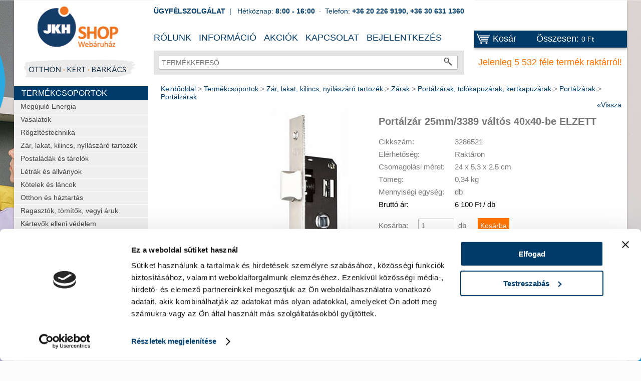

--- FILE ---
content_type: text/html; charset=utf-8
request_url: https://shop.jkh.hu/Portalajto-zar/portalzar-25mm-3389-valtos-40x40-be-ELZETT-3286521-p2663.html
body_size: 64754
content:

<!DOCTYPE html>
<html xmlns="http://www.w3.org/1999/xhtml" lang="hu">
<head id="ctl00_head"><title>
	portálzár 25mm/3389 váltós 40x40-be ELZETT - JKH Shop
</title><link rel="SHORTCUT ICON" href="../favicon.png" /><meta name="revisit-after" content="3 days" /><meta name="distribution" content="global" /><meta name="rating" content="general" /><meta name="keywords" content="portálzár 25mm/3389 váltós 40x40-be ELZETT, Portálzárak, portálzár 25mm/3389 váltós 40x40-be ELZETT, 3286521" /><meta name="description" content="portálzár 25mm/3389 váltós 40x40-be ELZETT, termék és ár információ Portálzárak kategóriában" /><link rel="stylesheet" type="text/css" href="/App_Themes/Default/ShopResourcesHandler.axd?k=09e1080e330da7dea010df090ec4139d&amp;t=css&amp;l=hu" /><script type="text/javascript">var Session = { User : { Lang: 'hu', Dnem:'HUF'}};</script>
<script type="text/javascript" src="/ShopResourcesHandler.axd?k=0f2db0806e794e325f58c8cfb9779a73&amp;t=js"></script>
<script id="Cookiebot" src="https://consent.cookiebot.com/uc.js" data-cbid="a5e9b423-52fd-4e07-b6c3-74f4b06bf772" data-blockingmode="auto" type="text/javascript"></script>
<!-- Google tag (gtag.js) -->
<script async src="https://www.googletagmanager.com/gtag/js?id=G-X6DGJD7Z93"></script>
<script>
  window.dataLayer = window.dataLayer || [];
  function gtag(){dataLayer.push(arguments);}
  gtag('js', new Date());

  gtag('config', 'G-X6DGJD7Z93');
</script>

<meta name="google-site-verification" content="a42QbrZONKl1hu68Lil2FpQX9Sz7VIPBfGgj88szcDw" />
<meta name="facebook-domain-verification" content="wlipssffc1e8t8s35vo5ahdfaretgm" />

<!-- Meta Pixel Code -->
<script>
!function(f,b,e,v,n,t,s)
{if(f.fbq)return;n=f.fbq=function(){n.callMethod?
n.callMethod.apply(n,arguments):n.queue.push(arguments)};
if(!f._fbq)f._fbq=n;n.push=n;n.loaded=!0;n.version='2.0';
n.queue=[];t=b.createElement(e);t.async=!0;
t.src=v;s=b.getElementsByTagName(e)[0];
s.parentNode.insertBefore(t,s)}(window, document,'script',
'https://connect.facebook.net/en_US/fbevents.js');
fbq('init', '506325981498698');
fbq('track', 'PageView');
</script>
<noscript><img height="1" width="1" style="display:none"
src="https://www.facebook.com/tr?id=506325981498698&ev=PageView&noscript=1"
/></noscript>
<!-- End Meta Pixel Code -->

<!-- JKHplusz -->
<link rel="stylesheet" href="https://jkhplusz.hu/common/uv/css/jkh_root.css?v1.00">
<link rel="stylesheet" href="https://jkhplusz.hu/ext/common/uv/css/jkh_static.css?v1.00">
<link rel="stylesheet" href="https://jkhplusz.hu/ext/shop/uv/css/jkh_shop_overrides.css?v1.01">
<script charset="utf-8" src="https://jkhplusz.hu/ext/shop/shop_loader.js?v1.01b"></script>
<!-- END JKHplusz-->

    <!--[if lt IE 9]><script> document.createElement('header');document.createElement('nav');document.createElement('section');document.createElement('aside');document.createElement('footer');</script><![endif]-->
    <!-- Begin: GTMInit head -->
<script type="text/javascript">
try{{
    window.dataLayer = window.dataLayer || [];
}} catch(e) {{}}
</script>
<!-- End: GTMInit head--><meta name="robots" content="index, follow" /><meta name="revisit-after" content="5 day" /><!-- Begin: GTM head -->
 <script>try{(function(w,d,s,l,i){w[l]=w[l]||[];w[l].push({'gtm.start':
  new Date().getTime(),event:'gtm.js'});var f=d.getElementsByTagName(s)[0],
  j=d.createElement(s),dl=l!='dataLayer'?'&l='+l:'';j.async=true;j.src=
  'https://www.googletagmanager.com/gtm.js?id='+i+dl;f.parentNode.insertBefore(j,f);
  })(window,document,'script','dataLayer','GTM-T2T2TN7');} catch(e) {}</script>

<!-- End: GTM head--><link rel="canonical" href="https://shop.jkh.hu/Portalzarak/portalzar-25mm-3389-valtos-40x40-be-ELZETT-3286521-p2663.html" /><meta property="og:description" content="portálzár 25mm/3389 váltós 40x40-be ELZETT, termék és ár információ Portálzárak kategóriában" /><meta property="og:title" content="portálzár 25mm/3389 váltós 40x40-be ELZETT - JKH Shop" /><meta property="og:image" content="https://shop.jkh.hu/portalzar_25mm3389_valtos_40x40-be_ELZETT-i85333.jpg" /><meta property="og:type" content="website" /><meta property="og:url" content="https://shop.jkh.hu/Portalajto-zar/portalzar-25mm-3389-valtos-40x40-be-ELZETT-3286521-p2663.html" /></head>
<body>
    <!-- Begin: BODYELEJISCRIPT--><!-- ÁRUKERESŐ.HU - PLEASE DO NOT MODIFY THE LINES BELOW -->
<script type="text/javascript">
if(ak_widget_params === undefined || ak_widget_script === undefined) {
var ak_widget_params = ["2697964cc12aa2f5f0e28a8caa42af1c","BR","HU",0,"W",0,480];
  var ak_widget_script = document.createElement("script");
  ak_widget_script.type = "text/javascript";
  ak_widget_script.src = "https://static.arukereso.hu/widget/presenter.js";
  ak_widget_script.async = true;
  document.body.appendChild(ak_widget_script);
}
</script>
<!-- ÁRUKERESŐ.HU CODE END --><!-- End: BODYELEJISCRIPT--><!-- Begin: GTM_GoogleAdwords_Remarketing_Dynamic_OtherSites body-->
<script type="text/javascript">
try{
    dataLayer.push({
        'event': 'fireRemarketingTag',
        'google_tag_params': {
          'ecomm_pagetype': 'offerdetail',
          'dynx_pagetype': 'offerdetail',
         'dynx_itemid': ['3286521'],
         'ecomm_prodid': ['3286521'],
         'dynx_itemid2': ['DBBAA'],
         'dynx_totalvalue': 6100,
         'ecomm_totalvalue': 6100
        }
    });
} catch(e) {}
</script><!-- End: GTM_GoogleAdwords_Remarketing_Dynamic_OtherSites body--><!-- Begin: GTM_GoogleAnalytics_Ecommerce_Enhanced body-->
<script type="text/javascript">
try{
    dataLayer.push({
        
        'ecommerce': {
            'detail': {
            'actionField': {},
              'products': [
{
                    'name': 'Portálzár 25mm/3389 váltós 40x40-be ELZETT',
                    'id': '3286521',
                    'price': '6100',
                    'brand': 'ELZETT',
                    'category': 'Portálzárak',
                    'variant': '',
                    'quantity': 0,
                    'coupon': '',
                    'list': '',
                    'position': -1
}]
            }
        }

    });
} catch(e) {}
</script><!-- End: GTM_GoogleAnalytics_Ecommerce_Enhanced body--><!-- Begin: GTM_Vision body-->
<script type="text/javascript">
try{
    dataLayer.push(
{"event":"VS_ViewContent","__vsData":{"user_id":null,"products":[{"Cikkszam":"3286521","Cikknev":"Portálzár 25mm/3389 váltós 40x40-be ELZETT","CikkcsoportNev":"Portálzárak","FocsoportNev":null,"Index":0,"BruttoEgysegar":"6100","Mennyiseg":null,"Gyarto":"ELZETT","currency":null,"coupon":null}],"currency":"HUF"}}
 );
} catch(e) {}
</script><!-- End: GTM_Vision body--><!-- Begin: GTM body-->
<noscript><iframe src="https://www.googletagmanager.com/ns.html?id=GTM-T2T2TN7"
height="0" width="0" style="display:none;visibility:hidden"></iframe></noscript>
<!-- End: GTM body-->
    <div class="page_bgr">
        
<a href="/landing.ashx?d=T0xEQUxfSEFUVEVSOzEwOzY1OzE2MzQ7MTs7MTM1Ow%3d%3d&amp;l=9BEDF11E5CDD8EFA7724DC0DAE6F115DF1FF9549D6665D8AC8A31BA1CA176A992312CBEBC5B5634283E1E27B4904B0DF" target="_self"><img alt="" src="/images/doboz/hatter/tisztakezdet-01v1.jpg" /></a>


    </div>
    <form method="post" action="/Portalajto-zar/portalzar-25mm-3389-valtos-40x40-be-ELZETT-3286521-p2663.html" id="aspnetForm" class="box_shadow">
<div class="aspNetHidden">
<input type="hidden" name="__EVENTTARGET" id="__EVENTTARGET" value="" />
<input type="hidden" name="__EVENTARGUMENT" id="__EVENTARGUMENT" value="" />
<input type="hidden" name="__VIEWSTATE" id="__VIEWSTATE" value="s8PJdiSLFbetxEIvdO1otEY18kd7Z5+MuPgLEQWDl5q7/s6LE+LHJgUX+t3Xmev+oEjqziZ51M0WnIm5Q0FwF2oYikXKgNrXVc0aHRnP/6MBLq+6xR3UoCC6IJpdirDNTDhYbTr5TXVieEKQtSLsv3fhuVfgZDFuRquU1k08FrrvzN5yM395Mb/ROQz/TaxcxuolNx+vJSj4Sem3qIzVoTdbFMdSX9dvkT0E76DfsRqjnZ/B1buF13ggY8mrALhFpAhFMAGcR/fhw/nayIdnrl5JryeuUWw+pyDMDNjBd1v18Qh6QcSYE1FseHExyI1ndZojKRojE88SNAdxebxydKR9Eo3jVliB3mKBQOMouGsyQpKLGhK5Tw1bJJ6mHV8bDy+2A48a15Pbbz8or1Mo7ugkwuIri0v4EQ8Vvht3I6StvrW5m+jr92kpQew+i/[base64]/rFfmdqABoJHym2RnnoitO4rNKfNeJgcg4nzoOdwFdITwx8Et8J0wZrJrjOtFaUCz9WTYt13Fa8Nf3Apjzpr3f8BoC5ayLxgnEIGWHFdNOxW1NmgFF3Hxd1q5wez9aMtO5R0Ru8y6IihWbS8V7Brn/T6SusfjRw76ByfY1QnHbAcHNFCvvT702qdwx7fLj+8nqcHR16D6lKPQLPqphreDMl/AjRaUGOGRiycaem1Ih+qnKBOQEIzvrAdI5iBfxZBXClc8PrTS5sT0tisZJ+RkdOCwTbvqjmJ1sRoTD+mPAB13cnc8ODm5/tM89HjPpurAdG+pSngWdL9bdT5WqGT3+3l4zQDph9JI6IBVaF1eXSv7zbTy56iXB9y5u1tk0uftMSSSGV5DcVo6qnjak+2zNfQ2HzK4VGtrl7Wty29LxIRXHe5lYROp1jGhxy+89qXmdyyTbd1CZ0HaFgu/P9q93g+pZMsDcK76SZzqLVOF3Eshn/smQc+SlSys781ZQA7yVQ+AN536+nZf8xgORM6ku6LA9L89TZRwI7Mb9qyfPnmeSWXSUbmDMkH8XjsDCi2ysDmvl0cJCqZJzoCMx/Ay8PHrfwC49XeWRnhnN40z+OOACl8hA5F6Ot1fr/JNKeT+Bk6bae2ABgAVqHh7iGVTxGzxlNt5WYvY1qbopSCX/8j+xBJ1RB9W1lwcVriEZNXZuVUqpFLQiV8qbbC/c6c8QVmcfs83WI3FhdR1g8Fbu/2DiZvWlY3CQM1A29a9VAbpAsYR63yB5KSzd/T30+JU7t8jnLM1ntGzY5FTQpZ5mm9iMTlVTmzzbiXzAiTUsndGwqJ/oScYeRActts9XBbPM0Gsz/6AwjrwGjo9BnIioGLvx5Q6+esxye120J2+LE99i1LNo8axdIgwstBisfkGVDqF3mTIQj3V1L8BfDx+uNSw8SllR/r2xtry4V6fumHrX/u0JEVwndAvlF4YxD71GOLts9TQ7SvACx+aK0UD/H2FVyJG114LJa5yfOWDrwH+1iZdSAplsY9d85jce0GfZst06/xJoqJRBUR5H3+VzfPBwh590hRQSk1jbNcKSJ14TRL0hnSmCwwEPBeDoR0vC53Bsl/[base64]/yZqqIz6uP+xBOqVlmS3B8kzGUOrrQbNlBWb2Z30WQTsWHIgumM7XlNDLlPORUQTIRY4V7EVl6Y1jN4lpi3rvKNO8oGqqQ2aLCExhbIbIWi1CJPnE4YO2B8DXLHThUAdsdCWNlZEEN4m5ix/wgQK8xnFI9Y/+jjJuO7GqGThncLau+qYalO1Dh7zCX6K5jOiulMTg4vSOhHjyfS3BUINz0OJ03q+5FxtjVuzdthzlX11H1DMBqY3PYYdmh9A/ycVLOytPxLcP21ZuKvDaCE6mgftAi3C7+njB+qDpW8JdTfSauORf6Ydbbp7HUtyYuLQdPqxL1GuAk+WK4g/JnusZWlqJc+OMkHZsEJqbA+1m774TE/HvwUdtREvB/WfNeA57uERT6JOAF6E67j4QjBP1l1Cb4y758aXbbzP2AKHVVLZYoWy8qxNJp15op74NHPjngPiFOC/+V+RX2okltHY3qiS0X5EdqZJhr5N3kFKw3GOy3jQh1yA6YN3Lav/EVqNFd2fDOsKNrTNRdnhyKOLNQrQmQ41nknIPRzQRfqR6qvUH77SlUckFim3E219+udmHhevLzyFPSoGVS693PjBmfyAiSDwo5Q0GSSuMSHmU27CSIqCTBDcglmK89OEY2GkkPIky2E9QGOdOcW/P8pwJnmdsS+zqVhuui5aggO/VOvKwf+pzKRQqPIjID3g+2R/7R22NRqSjYrY4zeiU4nKC/zOjYq+zsCrdvOB81dyKoAI7TgT6lxlJiKKQMu1A4DkBQmIbYGFYsVCRqel2aQjwh0i+PB48bb2e5BHgr0YFjzLhwpzRpo+W36w/3xNYqfMcEKev7hcaOBYnLFZi4drsSRB1T1bZ6ec0UIJvdZl9Llo0i6ACFKVSIITbYKL0MrtSVn94EVY4t1dv6c7VLdHgmay7CDO7b+gAn6hWzqn63GhStGzP0sVqGg/GcsVWXc05u8dMkJ/bLf0OYGjcXBVBDzhOdS9nuluLAllzBy2t4kOnks9t6aTqNN7sOfq4Du3krS6nURX/n9g0wQZzbXzbMdyzNZWD/wsKtgDEWwpGcm9GNuzBGFRqHM9QZD0BKq8yuvMk9Uvvno1TrZaaZ70kUMvGI1+Ud7MUXAOlmPkGjqMbDPa5IG9CzKrXBW78ZyzcTAVTFiSC2UghghX3xpfouBkJBuP7/agg2FpEJjM+gruEvWHAGKYO7KMbbtRtwxiLEi/ygkNCfRwOK60RlNaogI9xGEIgvtfUAtzIGnRJjTXa3H+FCr2we5RLuhuCNOD88w2F2zek3lpYwtV6ifwevJ+sHiA1L6gthoxhewYsckp1nYm7bERmOQw461En9FshI/mpspHNjLLpgWdo6vVNROFKw81u50PdjKaJAmWw9kyMEYu/RPpiq30F8B0729i44idbbgJ/[base64]/CK3d2iLW4eiqxE43FUuPIvdLxiJPhjz1bxzjvcJFnlplvq7KUvFn3FIWKVUmSgRt8I0rjN/096SlXeiItH1Nid2g1jdE47dniZDWecReSxxlNQCdLpOmCEv2qhQq5IGP+D0+WWsrT/3WrW7p1XnwDVh1+yJJSAiEKAs8iUT2viDDzrDSzC5IBBAjR0nWXH5IkvQ6TWjiQOlIao0ZXhnEecxz553Ft01s9OqCcA7t8TZImPUZJMuT9JJyRWv9Sfvgrm2FN4G41uKWKrxRVo2KNuKZO7DR7I9WoW6eohEJ/24Iu20SQuhyyv0CdR32EcT12w87ivIoF5w79YPUNj/HA/gmoPiw1L5jTyDWFsGsf6/HaAWvrAUKUkpg9RaaODVZ3E2IoBwxhZVNda2EiM7xXk+S8iiEuzWZsCkIzaVEGOdehPUC69gKHKnszMj/sLbdKUwi/vm1VINEpnsWiScqjDznTXrwTbtQHnAg7aMKUYkiJqtxIxEQUpy0KlR9TB8kwvU7xqJ6KPxA3s7xTvILLm1ug9AwGgXQ9pFGO0Io1+aav4YSaSHnC/CKoXUJBvEGfEdOh5bPVMF+BO04n6ExrnUhwpCoU4ds2K7CR/Mf+eO7K0Ao2XPk0K1GUpzBY1Mr8FtBZTxGEPMqpmOF2sECwEPIG/BZ1H9pA2Qq9Da71Ni/ieFV5y++zy5gorxHsFxkzQRgeKKjojVOQySGus+fvXRDIFWJb5DwUD2SBwixTHvBFOiD8FzFG/+UNH2kgPit65cHnkwpYcUeeaxogz9RFjVDRIGSjQS2JfuT2TyUn9L9eDmqLzgJErdS1HmX0yD33acHgKuSOOmhIJTUl+9vRv4mgymjYr8aPDZb8d1uAHIgcXoAXvIS8i00unBXSikxcS7MS470DW8ecHufbDRoGlw4pH8dq/dKR6pcLgGhN7CefwhnQfDFNrHmSjbUKDm/K2RoYHUXkxim2Pa4Y4hRQU+n5NYdA/BeHJx3aaaUUhuX9UuU4HZ4AlI6Vn30oqwKIojtRaX2gS1d84py1cDTSO8BY0/04UpKn08D5vXePDX9aIfRtYVg67Jkp/2P1krQGq7iludZHtbEOV5rnILFkhVZu3PxkpEpxNz4gFLfyK1RbU6n9J3ZHfSgrOpht8J3H5Ank2T19uLl5kjCKicMBODrwBsWv3pDZTuTIhMqhHSJyMPjAK8+wP+F+T1+P0oJ6j/LGq7NHCp7A1Tbs5FQzU5zsJoqD83XK+zhs9ysC2mpT6XXxjeV3TRNDV6ldm9enM5Fnn+ssEFEDa2+OPCx4m92iQMq19lvy1wsz0qcdp862sY/lQTWXO4ehelQCm4MpR929haD6vz3Vzi/tcUH4IVDb/0QpJAnIdtZ8xK1ymsIIaiaYsH4BfHs9Ig1i3Z4p5fwsZFuOByVCMfJhBd8eKr+h+kzPKieGQA1XeL0WswYKGzX4hQ2iebiaPyPs37dXC+hpyBDzs6Yps2Q1W8WCRe6u+rIVIDq/s4QNe1PwIeYUZnmqoPYo1UBVgbJdkjOyLaPIuvye9M9yydCqntTtbjkCivH0G/pEkKxLf/lQBQdofR+eKBw99tNHSE4QiaY2JTam7xWfn0mF8KNbf1gus5oKhv11sMZr3Ywf2fsECYssPLvr6kdeha9VBtwB5ueKcvWo7YFdJ+VU8R32Td+zn4FoIxZ0qxP6h6o3eIBk1OI3JVTULVD8bc1L1BVpIwR9oNFHTtD1d+sqdB/wI0ZqXb0vdWQHrKz3uWZwVz6huQNUGFjC/nrSQabW1fwL7MIXYRhSV/[base64]/yBowJrmIRGSy0U+Z5/c3AO6wSWCpEcHBgmYuuEtdJeo7Sbo8QGRaPf2yU4a+ubzU/xrhCDKV0o4UTLxlrC9vPgiW8RQYjMCPD3xTWsZNY5Z/[base64]/[base64]/XX0wYu+Ojgff7+lB5FN0UX71oVixqwI912vajXQ8v5CJLkBFssCATppx6g9XUtm3/[base64]/u/m6siJOkDJAm97z4kUln4emVaFWx+zyqREDOPb9VLMB3ttgh3uo/oiA4dC7wK4Flv1KqOhubsgtExtEPC+6AOv23IpvCG89uYHPF//rska7GwS3IKoo7CrPME+qWPCC8Un+zE91azraI/SFu1vdXRraPKxHds4ATMOGZTGoDFQocxgxJKfmY957x55483Lj/6LtfbBuyOTH4VTUK3f/HqpCLrfA+NfPakvJK0FPMHAAu/y5qVZns5ZT6lAzefijlEBH0BVgDy/+cJd0QjGF9Yhb5XX4sMeTiVh9KyKsKXvCnDMG1CE7v67aUWuZuuFgHbjESnRM6T500UQ6W/7yzw9xI+lYaSqOB/el37E5PgDmIkK1di1ckDqb5NGsJIIxZAm3t63Y7lOu27+e9qD1Yra5VywY0sCMps5MMriVYTB1Q4oec//0E29JNt0cCiscJlhA2UgoPfOHBpcaXoWO1eEeFqe7Q5zL3sj8x5RP+2EA6gMM2+KQ3CgqTt/Kpu8DAUSGlubZOrkJOUhayAau0YqoDabvEVdl3DADAWI6A5beBH8SCcs7swJSDbr7pyJTCBY473q9+cdg9jX8uQ7hUozhbqwuEBXHetjt77p5r1gm6nPNXfX7/grCjgdJ6yWYYM11ieGgSw0Ukbt5v4XPCfb/IZDu4wyaybfnb4o9WbA4VvpGxKIgMbYwhYQB/9KiHx1S5yoEvctjmcGV9+T+96IahgRBXH9BLg52HpQ/[base64]/gx376uVrvtJ/QXyVteegGU9T0BGxP2j9qLXfsmXVPRVfAw8DN6nEeQ+mv07qFzv/mxw2C0wwEO2lI7n8ftEzMVgG32L5lJiqZ31FZCVFZtoLXOzM6pOI6Miu52Jc9gVBv06+hpRpS0U84ys3p/T7P/CAQCoecTgmglJ5+8NdhRVAX0g+Nrjs1yba811jlgQU6Garau5/dM07rPi6wKOn/[base64]/LXjiq0zKZ/lBlkFzPhjGPgHyUpkrk3KhXo+t+PSjMNN84tzxeMpgQDzlmat0ovjG+fw7P0mLmKwJT1clGsjzrj3uNsz4yaJj1JZuayEkz0O3Uo71fQWym2ydvs4NbKTwSFGBZZi4dsbYyHdKCiacYTEXVMkMWQlahRlTiTsbsB0O3azH+yuf2WboDVeCu/l94CGANsmdiCnY8fni3RCESeIs8S1EWvNSpXuIzyZno1xRDiX/4q6xZxefE4RtCZ6RvSF66QIaDjAVGKH1oQpeGTlhw5h+EoVLV50AMfsAMQ2ejfUDgKBqTcQdjqnTrqvAr3gpUXIUxgjmeCES4Rylg+6+3kR5NBgNIJnrxgJZR/MhhLwLTtq4S6qTk5TCpn11ajKAAuOR6QnZ/s1k+dGeev+5aGDqLUo/w/f2mRxWGybLlMGjLCuJPu/sK9PPv83y0v/rZSZmxaOBHxIFsvxDXl26ouwOH0m/mNinBQpn0xGsi3zkOLLY1jCWsWrg9zQPf90c1x3MWJtAhpMBFzW4NTTr+vdWkYjlUnn0gnTy3XIAsjF+8AbxaWLRqJ9XUS1UGf5hMXDQOjE5bCFW2TcuUSbP9ROZ0J5PfmDpNRCHij1hjXloEpZO5jhyQPfLYHj08ixVkLhf1DOjjsz/thfB155nGawNkX0yTOQFf2l1K5drki05eJWUXB+DFwcdrDrSYX7Cd4yLFLWzHrMFFfqfJThaCSu83e3mWbpXl2EQ9DhAN4/fbwvIZMMGGUBKgyVkSeABGm3LsacDVYqyi8Gxp1PsL+s3TqB9FN6ZfRCsF/ml82yt7ejLr107fAXDu1IR99ow1ehWwcJN1gnDOS0kxOhSZirbCL8+2cv4dSAg/0/MQDHWKu6NlvtXnV4nOnlT6HR5pzzSU600VqtYQdG1zGhrYYIswOO0e8TqP5Oyyed0NvBJI8IqQx3Rpe7bTXpM3ccFMQ7ZpJvIBrvEuqUtHZjSo/sy1Fo2H4t3vSSN8jAkGwWB1zyLDjkuI7yxE/UUPeAyFCr2puW2O5ABQt6nPUnSJ4lCllRHn63mPj5i+eQVpYw1Fuk5qgMFsNpNqZhSWQY83ndAsDSmLgV0+w1nXGB1B6yw9MMLi05M1b6U0Zcznl9ebF8i6k7UnhYoXA/vycJPffAzj/jaHlgo5K+nSMqkUMhNf6qDe288ZTIyT6J0p7a0yBA+rBhPq8ZJVV10LggiQnQ+1k5oEhYkhL+G4lPwH4MnrCZwTbRm+8IugVT+g6zsKYU8z9VKlnzXTG/wZ+A5f+W/ydSBCzxg+8aBqnzjp+JY31YatTn2ZY3cPO5wyFiGnQ7UCy4KCRQTqVYMykDJmIVi0j8ot6KvSI+h8eShzk/vfv6ugxWg9bJqq1AvXwjdneSVQAY7frSotPNZq7M/uHxKjms/DURgsMt/+1deNIjCU1WAnbpc1XCgFQUr5WfoTaMqvD+BPsUUQo3kWL44MK2+qj+iMUwf6hsNGF8bCteg3DKF5jnI0isbjKx/7xSujTrO9D3sYUH4eX34mq49530lR6K3WJkIzwSXjLFZCERhL1AGq4uibjLMHkcm8N7MZVFbKM/MxusEn3odVGQGrCMmlsxouLoPttcZYuD4uzMMaBvlNvDRbrgRca3uazFAeqqRpOLI23LS4EihrL7t8PMbzJFHJCIu+3OjtdwthpMjZ1YMGzlebEVB6aKhOPrK/8tCKVPM0sQvquiPJmScu5GbgPFDUbQwplITcppWVTlg42SXYOXfXaE+f7+s2XOwUb1FtwXTcgMAsZ46nHlYYGYFpxC81/QYZr0j8d3jDqSWvDt/Lx508sJIFdBZVWnryvGwncgpoc4dmch7BaalcmX5Jhe221z1kTh1Eg+gumLBkW0OM8lHuOXsnPHHeuMm/URpISQgl2KZHmbZ9/iQUImlkyfZBFgN0NPlYkDZI7xGZ2GCvhUFB5ObYzqRB3ubwIEc5LywHGvueqCDKYPHjyhQ1+fNyAoPf+6qg86pMKH3wMX2qvEPfS03vpSBIoe4HvTGFVXE+CyqSMMkFS3ZC1uDrGkl2jJ+H/q6UIIrh1yEYqVYsi1a+jkkSUKaIZSbkz2NO4sFV52xVsyA3kTtz/HUQF1TBDg9ZInI5r4JthO1LNPtKdr/IHCqmCEFs3iTWelLRui/E+hKF0diBlxvokzAPoXF0ulkCaQkypOmN/[base64]/upWJESnRuUm/wZTQUsi2/ADB/ixhXbKhji+NBrEjLHLptmz6GUtGemItqGwEspoOMGyTtQNPQCSs0XBbqzUFR+F79W7pWDciSIXULAuZZ4v30gpX9XjK80nJl4Y3ciN/xI0LVQ3NCFl4nbxbvE4RW7O9i11HJO0gPhy6diC7GjVCh7WZs+E406S4QFLitLSgyySO2Z7N+9XP0JaRu4LXrw4dDqfr4wNzQBYFtA5BvGRPy1FOmP6WV81LgFrnDmcqQsTvULRTj/8DWq51g/JM5sirevunDVLlNAUdmwjCUmCRhdiaXzu8fQoMxJctk6E3GJDCBnyEnordbcnKcOTIEVq0qZgAPgGTQlu5FF0zdJ/dSBmAGPnGHbPiT55qFjtIVgpNEI05PDHHII0SIM5D3ItEsIa2sQNcRXu9SVimF8gSrULrXGnlgcUnl7l26D67zDxd9JKJwpW+ODFmTUtzV/[base64]/qo2tnz03rw/mGaLw2MLoaRhDOH0bBGCjIwlF+yccbkW/JpduJplSzcgj7ayIQZqzP12hQsLA52K/Kvl1IUWr62F1JNpLJMOF7yvIhf/[base64]/LzKllsjYOiEd0/qneZ5j1LDmjXZL4H3oK3XAn9cQg+dzO1BwpMuf2kXUzdzTVVMXKIBuk3qNO4PkzM/7Oxn33asP07z8Wd7m/90IIkba1GFrIdSgEKyP0B3p7jiKoBShfmJBEy3yDzKWqQLQsEDVSazhpibKel8kEAB9ignYhB/WWGqCUCUDwOBj6VTVqGnMS0YI3HI8/Bc030U8/PIPG0xi1cKYQ/unclSU6WTWOLng9yn5E5wuWqZGK1NvMkLP62nX/[base64]/MBSxf3CPwW+zvD6jqYib7NM1/S1hkED3TP+CenCLFpsxcYySG8y8kidYZjztad1opJ1ryXU6UPoAiDjz1hSs1x6YZJFrxl+MpP/BHW3ve5CUN1d6IiCoproKEy+Nxipg7ywruD5P+Znfa8dJHCTxI2mQRXtuUmuSJ/OGA9QsbfOe+d311GHe7Iild6o92chPEoBp4NPGN7YKCJlYrOUMP01qDw3prWk7WVDc8ZybID/ZZGCa41IYtcH52yxuQsbxXcNHawSDpvGfuyGaWqZFQooCG7i0+lfRLBNKa0t2q6J5WG0tenP3r2UWiMWQx6wT0BrqMhpAG33aoV3Y677hDJhPwOAFh6n/fR3mEJe9ibblqBfzq6S09+mW1KmvzklmjlpY1IovN/5VCFrmcFT7Gd9P2BA7j4m0H62I3Rxy/W3clHAFPLxod7LgDQa4bXs/4etHikVPPhr17hkw0bSXCIlOiOVw/Y1aGr9xi4HzkTmvYvYCSV5j2IsiUokarEpBjTRQwF/6aKGD2PqsmLmdlR6uCWfiX1iWg47uvFd6EZDl/1Tx0250xmwryEbngpYz2f25TfIyXIE25ozTDUXXtiF231RrMPCIRi76nkDQwES4Le0ofBJ6FfwctTPsZP6qD8GxNIpa0jLmnBxep4rtE/gizv+Z/6WhBm6M/P1V2NjIdVXSinWQNO+KxPRet9CMdyKg5pWZLpfK14gnFzW9WmvyJQuDiVI0gIuf6Tg4ov+/zO2wolaSM3M0pQ4pVSFH5V+TcYXenvHXPoMQqhjF5J91itW8pQYxiCqMDHyNNaQL5kMGj2KsqJSpAnDfMoIJ2uNUbciw0ldxy4u0MKclEkjYwZpN4AIDHThlY1BG+lFHB+ATTcu8hXfItWh614cR2bHsYz6JWaCKq0lSt+SEIf/e+6MUU3GSuFYBpbBVxn1gV9DvXh8XiQykSkZEZDfclMxJaRRRvHM28ZgZqfPhsRI9g/SamLMOIFoYC6lWfVzSGWDGTyHwlroyYL7h0zSpGK22e+QvvmxwZe3GAlTrZJtENPuxmsDTC8SjiK/lOnRXpDfqC7E3+AUaxgkEJMhAkckP/JKZxJGRtwu2SrRjPUngcf3/uLgpVV0FNZM5AY06zKwrVBbBQQhESEQ3MToX/NMf5W3r4lqiJhynHjDANbOePFxC8wUcoQMhGHZZVmn3CehqcAOvI+cdTIVQbG+f798BPDzVkH7NrWPJ+1m2Z+m9miKFzlc8Sgfe50fiVHkqN7IZD1ev2ebLH69vONN4QYd4Avpr55pJHwu/7QoWKiRsTRCKAB5UFsWYTsWnNBW25TX2h3UhiVm3LrIPlooiCezZnEt9wrcrIpJwtRt7gnQHFCXYP+z8K0LhWoAhX397EtzXirepBIin+2/UyjyqfEldnmDBxrrWXocWXmn84JBFLCtQVfRh3HV6+yCCRGGsNFUGf/shRG1tdgLSwCaDPTalthswlxwZ4kttRY6nTDkTNU0apH/1Sn5Hv2Apj43n8UBlwSZ5sWEaz/eBZxXEvFY1igv3ckGYVN0RjaCDEW/5VKDU7ni2PK3vbqCbyG3AiLjIT5WhiwgsD81PsmiCj1tZqTsl06vWidTjr8MSb1+Z+DpV56hYSdNqiaC91Q1zXYklFV8ZSO7mCEoHxnJrT+JAwBtuHBuOoALVHTk43xBurcGGCWZKS3jPHiaVvmZlqLwoX/s3vJWSdME9Sts0jrjSOna+d7Gx4nwOHSlW/swmm6BqQNfqQtSCAzg4NSClhqzcgvJjTzHNSvullctk18h43LURVExPSdPPxx0Aa6QxEXWWpFYNG28m/5/x3FqJdjc9t9jbk1YK0pdyu7AMXDWgqndoWAFQygJcsMwb6dLfLozFQH0/uZokzXaZPuEkaBd2F0m5l2/IAxOyr9ntfTZFTByMLyOFzeqGSKZ4dxtBMxTCrNYUj846Bg+d9IsBl0GDS+LbwOnH8IQ0kpTPnhw2AThptbHUk3CMCxzsO+bSF/Zs+tz7gLJc2I8BFQmNPVfQrZTdq6TYeVXZY2do9QQ0/QqBcff1J+83qP8IvStW7DrNB9DDABX/lBIfFJiMmRWo7k17GyA6Ig9xMGNHWU5KctmGrqS1bvkOYpPBg3eah9/[base64]/282ue7nh1Bf9bcTcYwdfvJk1kDI0barlbRcFP7zUmC8Yqnnu+ry5Fm9Q7NeEQvUW+Ed/df0Q7UP+t3+DXpsmJPAZ53y2Pc/[base64]/b1NDcnLVOeDPE7JRS5NfYCFhoCJDalrJhks94P/d8NEgFVs6IhdzLlCsUL3fWeRo2zMPDcfgVNl1kDQ9s9KyrkQtg2KaPwRUl7P+L99J5er5MPhimQzbVCqfs69/gZVU83ou1svq5vWHYGZcjIVQZGhkJGdBN5W44igHemBpipFEciT8nIuCtki12WqCP/w/h5NuGii6/zcJZzma6iBb3/nkIwRyGPpEqnVgfVunCa5Vnl3sMIgpBS/9OJr55oN48KxfCnRTXGl58oGYYe31tfmu4gGbIARhzH/tx68zdomuDG8kn89yfFk1utd7MAryCjvdzsy57PzP57UNXX4DCf2AcnOq0iWej22t+UFwx/spdYvBnF0OmkfOXyY217wh9Z0ozakBOFj1nz1qK9wY29pHtHp5oOKNCE3cMvSCig2t8D7jXCyQAnHgzlYX5oB8vPGz9wIM4WawfXxSdJhjllRYogStJeJMle9Qv17myDHhsVJ4ryWA/VEcTk5qSxB2cj2X0+t7lSQmVMB4YyF1i+36n3aXPx0CEqnRXkCOht5xkuhaLG9X7/chG56xJ0tLtR9HvGW2wx7a8TwAgkkle3+I8Kx38Whs0AOJwX5DNRlpJosLdAQNnqybUjIBeJhE4uga3WsgF4GeLI5PT5iRXJGHv3vRQpAWn/wZ74JxbZuPyF3c04oBhSzgL/nXZSoHrXm77k2X13jorMSrhsXctGAizorv6V486S0uX++BmyxNzzpb9Hi5EqEANV9WGsQ8oVyo4ekSp4vnNbu+n5XKDdwdB9TOQrehQQdJONKxN6i1AoT5ku4O6bhoca2kW8jItVVM0ho3UzXVPX4/vGOYiuaAIWohMrfti9x0ENRLANy+lE1eI/qT6D7WRMh8HBHLrByiEAi3wjLkobHb0xoYv2+TEnRNYc7ts6g8HjhyWD6ji7/+6FajeW0Fl0sgSHGL5hn1jI6uaKWEuiiPWrPAnF+IdvNLEg6AaHqomIPfOJwXlxcVRbVoDL8giFxGycTYG9SEL39e4EbePzWk4aVOswx5Mrei8V1Ml1KnAhQx/j+R2G6ek0vG4n/197IHe0FpZrXKkV/aSdq3YpC80riiBYeesgO9ClCli1Ca4vBuYB59mikBGIQTxJycpfXVvokQXmLZLKtcGxe/[base64]/okqWLVK0WRWgZnYo8RUprce8WXnuHGLcmL4hlx///R40JRu/5qfFSlQwSD+kT6lCIbi3pMhDdN0t4RDetfuPJk1w3wzuV9vuVvtIkTLqddgJr8flXAKm7wbnyWElLoWxdCClPQVQnE/3ZDYCxrpedCNcMFWpq5d3WrcehOQjmJ9hD/4OZPfWYPmboMtPdF5ILTs2pIAlYSoOpKeCM8678w9Vx9xZ8FwOG8lbEh2h1tmG9SJUrwcSKoxldaab6ZiZGBQhJfc0Z0MnxlImHP0oL9MhvkYWQkNDZe3QdJDTp1/s64jeNffm92LKKH3UEW5nKHZ3DG2yd/kZ8ma/vD4u1by1U23KGuGe8jpNcSGGeQNkfARSlJEd2NoJzSamfeyo7fjfs6p/nsaJRuxFXZSCzGnfKyfiwJ2gkL6V5ur3IJCzFht9cYuHqFo6UgXy+/GTn0YC5Ea90pO3/BCxdLIK5uJ6/tLNTCmyYgeFJg8qPd/tRFYoSP3VzD68QuvrT/c+9tLU3qPquX20+b/2pfcSIu/V8U83TAdPEAJPFbJHvUQK9lrJi+BfB8hXlHmWrAy8aG+TcP5382gf1TnI8VI50cc5FdRINWgbP+C5F1YnVzcuZiX4pRfBK5YdQurY8hpKt+wv8laXVlXT3WZYLrLb5ow1Sr7RhlbUBhL467eut2Q9+Gf8VOfTdd+dQoAg/ejdCh21kJNtKIZbnmIo1XD3E/pDsPhSBA3+sop7JOaCRHKaK5pUu+AFKzhtTYMKhc5fFUEL1a3BaMsRmeSYD5k5o+JXxMtjBfr9WXnIqdIwmTec4dXp0wEZfwmb6NYFsq/6oGtdoBfmy87IL/FdvDAXYc+TjkrUME9725NicX7ugwtXoRSBj96W1+zkcTo3WADo8bzJ4Fo+ZdxyEXdy3zj5K74HonYyx9Gd0eBjfh2mdwE6w35pfoSKgs7idkKjxgfnsJPyaSghMtcviEAF5wlBc1Nf8L4wbVGvPO4YXZSVaNSBXzL/UjKXYuwLcZ4AfOwQz+pJrbMDccPkteWocbGK5ENL9sOHXytzXdVSuKQ4kdaXWbcHbBCPcrDqTWjJEsnxv6JG7t4MYIjs5akvSjFFrO8VJDGtdzhnTTOliFM4HD8kgjmttC9kypx988Gsbu+K1yi5EnIdismLUlk4TbhRNMzBa/wyjiCXwrOZCt0UkxLlaSdF3XlDfsVHcmOOCBX7d5K/hciU6DZk+qyjJbbsVuLyWpgW4W+jzd/Zsdf6W0pM7HYwsb64pDw7gCcyGTlItzgHbM4hfobEofdpS9vjuJwe2AjGYVvUL40pBsyYmyp5mfFOd1Bra/oV0Au2yhjyA6KTzP22KN64m/dMkY+bsgfrzqb++zlaQrJ4cQec4B+SaKLR2xKhhomKcDrlt8XwIv/WvMXFVeauUOqgB3O4Xq4Nl/BdCMhyvqRmHjoaoqZSfYileIVQzz8PKeLNMg16B+mUMUXRcWMKRs0HnrfGmnC0XwicVbRea6bbp/uqGBHnCyZEccS6PyQnysUz+3CbXEIjsvIfRDF1kow4nYj6NNLf9/a6rwlJ6L+MOqoKMQWWY6BS3fPBuhBpsE/aCVMGhJgBR4PXnQty714mV9uhDzlcQOdupeeBgDoyQb+3lBbxY9ryKWsxNf1PHdXIDp4gR5EviP577WbtjBx+lAa3k67SD2ZJOsP5kO/dEfnRKsm4av2rxV5w34sjAEQBv7S7FSh70qBlwCqARHk9m109K9flosldB01So4swAu0HnB6xWl7JjLyOrsjRfTPJgEXbfa/pQxHiPMLavCG9YwkZImg4IvtV+sWYlNzMDsorQMqsmF5LTtJ/9nVcOe2xZ9BGyaY5u+Oj2BGbGgUhcCHZVs6kOy23jSKo9h5dziP7ssUrgjIzKdhS3soE3KgDgcqTJEWc8BliWdNMIP7tg+DDrOBmF1gt7D6YCTHYXBd2vWPIYqQpkmoE0LmUI1jG/wFUDG1muXuMdiGun0PKAhr0DMXrg/pLdHkJhDyjTyCPVkafEG9ejvWsSOlwO/ASEoeywHpu7Qb45rk9xiGoGN6lhffQhHUODrCJLj0CnZCyt/JVGq0Z5cvgEwwiq/BiDxRKxmdaUo10tL7axHyqcdq8T0f3jSspiz0l4iXbDH1yPpyI3NCbZcajL703xFnCfyBV3bVO55ynzOQyiK6jJY18RxQmPYh08LkcPu0kSLDXQ+TPZJcgs7/uiVClF+4Ic26LM8l32bSfxKgxjOuOdIA7oa2Ey7I0TQ+nOvI+Fh/uNipwNY+rK21UiE9mLoVRF4n3o/JanjSM1z7QC5xABvRhyzCYocNBtwW5wggUfUyFmNNTQESjr10LNdKAklhK8h029tZI5zs/dSmJs7HtvUmaheEQrwN5UK9/9AJNpxCDMrN9n476Gt6No7SAXS90uYTLMVSpmz+H9JKg2T36Gh7jpZRAzlpMhAU/nr1oOrmW4tHC0B7KyWC6fnJ4Dr16/CcYgCbmgPibx/9t+VTAc3xdlvlKInVJHtIXakxtulrDdmsBChAxPtR3oM/r0azhNhWZjAeXQ7CInfk4PuroEsPFHwJd2z6G0pFWPJYhEaHlh+8/U1cVo8Fc6nfGSSbBANdqSNxGupvEh/hFz9VMtBmtKtEgCiDf2AHg1uam7L0ZW+/t96RdtsShr19Xk9GgipUNPDXYZWl20mEmJuN2LwllGLCNHOqnoiVmteoGU2P7nonm17kQEhaA9ONk3VOJBnMysfQeu8IE9hUeFZPVfZ50+rET/KVhMwcC9kj+m1Q3qpzrdFwhph3pnBLMNyYOGI+v7N6gx3odlJsiC2IDzbSYaaITTg59a7Sd5hdP9dU6uexw8FH5/c7VuzYD6EjMKXmDhtS+zSUyW/Z4HAM7/wdacHkzVLkzxsvXSbxLPQMs4ZU9d1JJ5JEwNrpzBB9eVgVRzywQDuz+kcU3s0f6+k/l6mnNoYgCWfqd6E0zf7lDyp0WfDqEJyrpNHI5la/3VatTgvBsd9vUD+HHzqYA3jQQ3xUihvwxaUvP+OJHqxjua6AgZ69+I6/54RAOjsVR9GLk1vUAbBbAa4NG0/NXRUplRuGq38i04/kD6b6KFZCdLFmvUbU0hQfsGXbL6DjxBr/iQCie6oh4g6Aa49IDnw/5+QLdMvRCCdNsIp0clfAkakWY9uxEkLNqovPqJ/pNpfuQbwPcUPnQ+IojZzlP+qVp3RN18JY+9m+fIpNcvjYNIadhRi5rQI+wZdeDGk2hJ0sz88BjruSd5N6HzQ8aXmeNhbl+fA3PjHdTsf3VO2Mq0HCsJbtstgVT1KJV9y3u4+TKDkcYfa5e0RSQOw8Tkew5GXsEQwscCMSJvjzbBk9jTA9uRuaXaL7OW72YNFp/r34KPdX9KBUiqaA8hkstaXaAxHVmI8cR3H1yAg83Q/dOkIKrOMF8S7lj3zi9YsVJfLbNHWit/Thb9BPJBG5hOg43fukNwwiZqxknXoiV/aARTPtnbXMg4EBYh/WrgGxWWFsJdcsZfbEX8h1MnO88O5fqPGtNFJuGjsUBXi5zPI4p/NrrZEGGPZn/BF3gVd/w8es13hyT8rfF4qckzVu5VC4exEFiqWTwQxwv4jWgoZ83jPTWYWfAQTMopQ53MSSP9WegEGePb9gSOKwy287L/bk5ZKlOyPogg9daap3BOf/dCJTmpEaKpQy4e4GVnPtS7eeyUKUD4PKu9mCGEfVrsdOtjcCCixCBgaTu+Zd8w9wTlHb6UiB0g/ZgZcUV+fe/nOXRC8t6e/optdH3msIxvcMeg816IBCpFdtX2FfKdqDxWW+Dl1c4NoeLjiyEyIhz1GO448ol8JhcxFj8Bic2D/FA+/HZTIm95uJtCxUNdj9jL4MwIXBPuxpGbNE0icnzzRFCDGsiw5978EtbsReUUfhfKAujDscu//30Gu1XwH2sW8Y3VsJK8nI+mzQa6WKXW8ergvMD+vO2HLnuUWdUEwOwx3xVK4Dy36RPwrFHAdSs+bh0YABRBjO6tXKY69LecweFAAXCfSpCouGOdPEcnbP0nU3O/Z2lgW2BKR19EYC1/NLlSejkU/88f5X39KgvewlarwGHxyIl4KA2W2PPtbJmOSwChIbV2wiw6kp11Cl0JYgF0wb64kB3WwpEznJqBWya83v3KxSeBohgR/F6IH3Mea1z32x46P20C94/zOq/RmXNrjJBwuHO1hxmpOrZmEqJR/8fPYE56uvNLIFtvQQ21ajJdZ8j8M7vht2svxlIjpiPVbI04J+Tb4wMiwqMyjT/SpgLP/HDb4VC/v3NXtxIXcv8cel9fkxmvhJBIjKq6yDVKEO5FPqUxH78ho0gLfXCwb02iyAfLy1BbAyATteK5yl+d38oVDPrSXqTNCMzg4YoNOgn3Ob3WYrNhn9DK4ZuGuzYAuON44DbtjKAh7IKz/a1lHBuEVWmKyNcD5DmbE0ObtRO16MjxRy6a5nHfMj88CSfv1RCY3U5/GkKmzxZP2NPnJNJ/1K/ZItTeixf6Moj8RBN3pcgszXl++FKbyFkEkKh2TulCVdY22EIlvvY6fzPsa2i0YVoDRy89oqzM65M0IK04bKi9GUJrcH5OPqYJ/XLafHL6QjC725YkAnOhhfUKpRX4JwPmm0pFWYVpDwKXygOVTyzmkG/HTTscqWOCGTQb2L7WQHThP09X9L2iS3zSdOzm4DQhy0J73wfaGWire99XIqcfUzfLQo4njvJ1Gm2LiPwZaMSVY5vnXWPvpwgYYcRXB7ok4nzZcJ9aj2L0qgdBTuZZ6zXcubxheUr3zio3p0gFPVPxfxuHmUq6UCPKB1SmKkW/p09EcKNDZArxkq/G6S7povohymebZIEQSvdpseOB7sM62UB/tQVLLFD8C9xrvYBXV+IhK50fsHXCHpHD/H5cTBaNxRwWFNxfXhzX6EmjOSxWsDHr8SApDtbIaoUoceSm3MyH/q+wAk6RwPdqZ7qMJdOiXjWuTAmVGNXBAlsTKxKd5l02/H+G2tcBQFsrGkUHzHFWjwLEcprNYS8eh2Da0Bqk43QAp4TXX0mzmJ+fdbVFhI4YmAsvw9L/UC76Mc1eo+ERsTrCuyWyWsjTtQ/Jrt/v99Dv9CrlZXwdwpQdFhXsYm+8yc+ARCPOUr57LgCZtVnwiM64fk2Rut8wNjtfbUzw9H6xujX9SWjLxtZcOtPJNnrf2mQul5YFoFrSfo8Nfz15aqd6UnfloOM5JJnCkpqPNx9tPNv+bglPq+XFRSF92aS7OVlWX2J8kyxEnBBnT6PcG/stjL9Uxg/eCHjdP0k06knV9WXvb0oxliiY0jUil5l13a1hnjS2Cw6cxYoao6XH5Ea6Ra1gqtIS0ouKxDrzim5vo3S5BoAp28NRMXMdrUk7sCmItf/[base64]/O09lwfWFj/QbqRgOOmgzzhUQ9wzC3j/N5gPSX4nam7AjKd5RFBYBKM7Crzr7NTf8UoFmjjAi+AF/U0WqWPB6lTb6HR+nPoHX5hRavgBT7yg2QTpzBadx5qignwz9EFSzSOi1fHAwKNhaFufQQaMkA6lJyOMFM50AOdkbSCB4ZCwp9T3uBPTtiqA7h0ZqrbWnGgAUH0YTNHZWxrzJvgs3VP9N34/T0PZPVXB9S/TND4ZhwusDyUweJLr7s4OEu+zBPKKXzfddMxd2ibBrsN7rzcnUeL8VbQb7+HG9mj9TKZpvJYvWCYDn1tHT+iufDtgKK/6/uvdB9qy0kP5bIalIbMVQ8s6LqvPiyJuHviQSzhygDuIaa2g6Iv8z09gv86LGomYO8k39TGzSkmGJqp03tP2ltWQ+WxSESRKsfKMs1WS7ergB2zOu+lqKMIu88mEw5kM2AB3a4nyy6/GNLf7WK78GvbfHbO5rZ1iIy8iK9w/mcK3uHoWlCad3Y97OsC6pQKqQjfrKWUAYeO1ONNdQTkeX+UKY3DP/k8FM62vsnHNfvwkaDNrWyvFha9K6w/pP1cvNaBUD8Ptow/3kNa3H0pGHHcU+LOp0QCN4DjFrN2RzOj5SGp4+0s7RMrvrTNTq6uuZ/yvYOYKQTmf9Jw7atY0optcATKmzSEVOuO+4bdlXGnhf6DOm4Svwg8LZ4m4I=" />
</div>

<script type="text/javascript">
//<![CDATA[
var theForm = document.forms['aspnetForm'];
if (!theForm) {
    theForm = document.aspnetForm;
}
function __doPostBack(eventTarget, eventArgument) {
    if (!theForm.onsubmit || (theForm.onsubmit() != false)) {
        theForm.__EVENTTARGET.value = eventTarget;
        theForm.__EVENTARGUMENT.value = eventArgument;
        theForm.submit();
    }
}
//]]>
</script>


<SCRIPT language="javascript">var win=null;
function NewWindow(mypage,myname,w,h,scroll,pos){
if(pos=="random"){LeftPosition=(screen.width)?Math.floor(Math.random()*(screen.width-w)):100;TopPosition=(screen.height)?Math.floor(Math.random()*((screen.height-h)-75)):100;}
if(pos=="center"){LeftPosition=(screen.width)?(screen.width-w)/2:100;TopPosition=(screen.height)?(screen.height-h)/2:100;}
else if((pos!="center" && pos!="random") || pos==null){LeftPosition=0;TopPosition=20}
settings='width='+w+',height='+h+',top='+TopPosition+',left='+LeftPosition+',scrollbars='+scroll+',location=no,directories=no,status=yes,menubar=no,toolbar=no,resizable=no';
win=window.open(mypage,myname,settings);}</SCRIPT>

        
        <header style="height: 105px;">
             
                      
       
   
<div style="display:none;"></div>
            <div class="logo-cont f-left">
                <a href="../" title="Főoldal" class="jkh_logo">
                         
<img alt="" src="/images/doboz/logo/shop-logo.png"/>


                </a>
                <img alt="OTTHON . KERT . BARKÁCS" src="https://shop.jkh.hu/images/doboz/bal_oldal/otthon_kert_barkacs.png" style="width: 268px; height: 40px; margin-top:12px;" />

            </div>
            <div style="float: left; width: 945px; margin-bottom: 20px; margin-top: 15px;">
                <div class="uzenet-folyam-css">
<div class="UzenetFolyamContent">
    <div id="messages">
        <div class="uzenetfolyam_container">&nbsp;</div>
    </div>
</div>
<div id="showAllMessage">
    <a href="javascript:clearStorage();">Törölt üzenetek megjelenítése(<span id="deletedItemCount"></span>)</a>
</div>
<script type="text/javascript">
     var interval; var animatedTime;
     $(document).ready(function () {
         sendRequest();
     });

     $(document).on('click', '.torolhetoBezar', function () {
         var element = $(this).parent();
         if (isHtml5Ready()) localStorage.setItem(element.attr("id"), "jkh_0");
         sendRequest();
     });

     $(function () {
         var t = setInterval(function () {
             sendRequest();
         }, 300000);
     });
 </script>  
 </div>
                <div class="fejlec-box-css">
                    <p><span style="color:#003b69"><strong>ÜGYFÉLSZOLGÁLAT&nbsp;</strong>&nbsp;|&nbsp; &nbsp;Hétköznap: <strong>8:00 - 16:00</strong>&nbsp; &middot;&nbsp;&nbsp;Telefon: <strong>+36 20 226 9190, +36 30 631 1360</strong></span></p>

<p>&nbsp;</p>


                </div>
                <nav class="f-left" style="margin-top: 50px;">
                    <div>
                        <ul class="WEB_MENU_HEAD webmenu" id="ctl00_WebMenu1" data-log="WebMenu-27">
	<li><a href="/jkh-rolunk-hrol.html" data-menuid="22" title="RÓLUNK">RÓLUNK</a><ul class="webMenuUL">
		<li><a href="/rolunk-hjkhshop.html" data-menuid="120">Rólunk</a></li><li><a href="/jkh-csoport-hjkhcsop.html" data-menuid="26">JKH Csoport</a></li><li><a href="/jkh-nagykereskedelem-hnagyker.html" data-menuid="90" title="Nagyker">Nagykereskedelem</a></li>
	</ul></li><li><a href="/jkh-informacio-hinfo.html" data-menuid="24" title="INFORMÁCIÓ">INFORMÁCIÓ</a><ul class="webMenuUL">
		<li><a href="https://shop.jkh.hu/cikkek/ujdonsagok/pag_ujdonsagok.aspx" data-menuid="275"><span style="color:#ff4700;">&Uacute;jdons&aacute;gok</span></a></li><li><a href="/szallitasi-feltetelek-hujszall.html" data-menuid="13">Szállítási feltételek</a></li><li><a href="/fizetesi-lehetosegek-hfizleh.html" data-menuid="115">Fizetési lehetőségek</a></li><li><a href="/vasarlasi-folyamat-hvas_foly.html" data-menuid="261">Vásárlás folyamata</a></li><li><a href="/gyakran-istmetelt-kerdesek-hgyik.html" data-menuid="184" title="GYIK">GY.I.K.</a></li>
	</ul></li><li><a href="/akciok" data-menuid="25" target="_blank" title="Akciók">AKCIÓK</a></li><li><a href="/jkh-kapcsolat-hkapcs.html" data-menuid="23" title="KAPCSOLAT">KAPCSOLAT</a></li>
</ul>
                    </div>
                </nav>
                
       <div style="float:left; position:relative; margin-top:50px;">
           <div id="ctl00_UCO_login1_PAN_login" class="jkh_login_block" onkeypress="javascript:return WebForm_FireDefaultButton(event, &#39;ctl00_UCO_login1_BUT_login&#39;)">
	
               <a class="jkh_belepes">BEJELENTKEZÉS</a> 
               <div class="jkh_login_panel box_shadow">
                    <input name="ctl00$UCO_login1$EDI_loginnev" type="text" id="ctl00_UCO_login1_EDI_loginnev" tabindex="1" class="login_input" placeholder="FELHASZNÁLÓ..." title="FELHASZNÁLÓ..." autocomplete="username" style="width:152px;" />               
                    <div style="padding-bottom:5px; padding-top:5px;"><input name="ctl00$UCO_login1$EDI_jelszo" type="password" id="ctl00_UCO_login1_EDI_jelszo" tabindex="1" class="login_input" placeholder="Jelszó..." title="Jelszó..." autocomplete="current-password" style="width:152px;" /></div>
                    <span title="Emlékezzen rám ezen a számítógépen"><input id="ctl00_UCO_login1_CHB_emlekezzen" type="checkbox" name="ctl00$UCO_login1$CHB_emlekezzen" tabindex="1" /><label for="ctl00_UCO_login1_CHB_emlekezzen"> Megjegyzés</label></span>                               
                    <input type="submit" name="ctl00$UCO_login1$BUT_login" value="Bejelentkezés" id="ctl00_UCO_login1_BUT_login" tabindex="1" class="orange_btn_css login_orange_padding" style="width:166px;" />
                    <a href="../login/regisztracio/pag_regisztracio.aspx" class="darkgray_btn_css" style="margin-top:3px; width:166px;" title="Új felhasználó vagy? Regisztrálj!">Regisztráció</a>
                    <a href="../login/elfelejtettjelszo/pag_elfelejtettJelszo.aspx" class="jkh_link" style="margin-top:5px;" title="Jelszó-emlékeztető">Elfelejtetted a jelszavad?</a>                    
               </div>
           
</div>
           <script>              
               var jkhLoginHoverFlag;
               $(".jkh_login_block").hover(function () {                   
                   jkhLoginHoverFlag = 0;
                   $(".jkh_login_panel").stop(true, true).fadeIn();
                    if ($("#ctl00_UCO_login1_EDI_jelszo").is(":focus")) {
                    } else {
                        $("#ctl00_UCO_login1_EDI_loginnev").focus();
                    }                    
                },
                function () {                    
                    jkhLoginHoverFlag = 1;
                    if ($("#ctl00_UCO_login1_EDI_loginnev").is(":focus") || $("#ctl00_UCO_login1_EDI_jelszo").is(":focus")) {
                       
                    } else {                        
                        $(".jkh_login_panel").fadeOut();
                    }                    
                });

               $("#ctl00_UCO_login1_EDI_loginnev").focusout(function () {
                   if (jkhLoginHoverFlag === 1) {
                       $(".jkh_login_panel").fadeOut();
                       jkhLoginHoverFlag = 0;
                   }
               });

               $("#ctl00_UCO_login1_EDI_jelszo").focusout(function () {
                   if (jkhLoginHoverFlag === 1) {
                       $(".jkh_login_panel").fadeOut();
                       jkhLoginHoverFlag = 0;
                   }
               });

              
              $(".item-wrapper").hover(function () {
                  var rel = $(this).attr("rel");
                  var el = $('#' + rel + '-tip');
                  if (timeouts[rel]) clearTimeout(timeouts[rel]);
                  timeouts[rel] = setTimeout(function () { el.fadeIn("fast").show(); }, 500);
              },
              function () {
                  var rel = $(this).attr("rel");
                  var el = $('#' + rel + '-tip');
                  if (timeouts[rel]) clearTimeout(timeouts[rel]);
                  timeouts[rel] = setTimeout(function () { el.hide() }, 1000);
              });


           </script>
       </div>
   

                <div style="float:right; margin-top:50px;" class="jkh_kosar_hover">
    <div class="jkh_bg_blue mini_kosar_panel box_shadow">
        <div class="f-left white_kosar"><a href="../rendeles/tartalom" style="display:block; height:26px; width:30px;" rel="nofollow"></a></div><div style="width:265px; float:left;"><a href="../rendeles/tartalom" rel="nofollow" style="display:block; padding-top:2px; float:left">
    <span style="margin-left:2px;">Kosár</span> <span style="margin-left:35px;">Összesen:</span>
    <span style="font-size:14px;"><span id="ctl00_UCO_KosarTartalom21_UCO_KosarSumma21_LAB_brutto" title="Bruttó: ">0&nbsp;Ft</span></span>
</a></div><div class="c-both"></div>
    </div>
    <div id="iKosar" class="box_shadow" style="background-color:white;">
        <div>
	<table class="kosarTartalomGRV_kosar" cellspacing="0" cellpadding="0" id="ctl00_UCO_KosarTartalom21_GRV_kosar" style="border-width:0px;border-style:None;width:490px;border-collapse:collapse;">
		<tr>
			<td>
                <div style="font-size:12px;">A kosár jelenleg nem tartalmaz egyetlen tételt sem.</div>        
                <script>
                    $("#iKosar").css("width", "295px");
                    $("#iKosar").css("margin-left", "0px");
                </script>    
            </td>
		</tr>
	</table>
</div>
        
    </div>
    <script type="text/javascript">
        $(".jkh_kosar_hover").hover(function () {
            $("#iKosar").stop(true, true).fadeIn();
        },
        function () {
            $("#iKosar").fadeOut();
        });      
    </script>
</div>
                <div class="search-cont">
                    <div id="ctl00_UCO_CikkSzures1_PAN_egyszeru" class="termek_kereso" onkeypress="javascript:return WebForm_FireDefaultButton(event, &#39;ctl00_UCO_CikkSzures1_BTN_keres&#39;)">
	
    <input name="ctl00$UCO_CikkSzures1$EDI_keres" type="text" id="ctl00_UCO_CikkSzures1_EDI_keres" title="TERMÉKKERESŐ..." placeholder="TERMÉKKERESŐ" onfocus="javascript:showKorabbiKereses();" />
    <input type="submit" name="ctl00$UCO_CikkSzures1$BTN_keres" value="" onclick="btnClick(&#39;ctl00_UCO_CikkSzures1_EDI_keres&#39;,&#39;/kereses/&#39;,false);return false;" id="ctl00_UCO_CikkSzures1_BTN_keres" title="Keresés indítása" class="kereses_icon" />

</div>
<div id="korabbiKereses" style="position:relative; ">
    
</div>
<script type="text/javascript">
    $(document).ready(function () {
        UCO_kereses($('#ctl00_UCO_CikkSzures1_EDI_keres'), $('#ctl00_UCO_CikkSzures1_BTN_keres'), $(".search_input"), false);
        
        $('#ctl00_UCO_CikkSzures1_EDI_keres').focusout(function () {
            $('.last_search_panel').fadeOut();
        })
    });        
</script>
                </div>
                <div style="float: right; color: #FF7504; font-size: 18px; margin: 15px 10px 5px 0;">
                    Jelenleg 5 532 f&#233;le term&#233;k rakt&#225;rr&#243;l!

                </div>
            </div>
            <div class="c-both"></div>
        </header>
        <div class="c-both"></div>
        <nav class="nav-left">
            
            <span class="jkh_termekcsoportok jkh_bg_blue"><a href="../cikkcsoportok" class="termcsopATag">Termékcsoportok</a></span>
            <div class="termcsop-menu">
                <div class="webMenuChildCont"></div>
                
    
    <div class="webMenuChildCont"></div>
<ul class="webmenu2 webtemcsop" id="ctl00_ctl15_cikkcsopmenu" data-log="Ccsopmenu-28">
	<li><span title="~/Megujulo_Energia-i25399.png" class="item_image_URL"></span><a class="link1" href="/megujulo-energia-cUE.html" data-cmenuid="UE" title="Megújuló Energia">Megújuló Energia</a><ul class="webMenuCikkcsopUL level_1">
		<li><a class="link2" href="/inverterek-cUEI.html" data-cmenuid="UEI" title="Inverterek">Inverterek</a></li>
	</ul></li><li><span title="~/Vasalatok-i53916.jpg" class="item_image_URL"></span><a class="link3" href="/vasalatok-cB.html" data-cmenuid="B" title="Vasalatok">Vasalatok</a><ul class="webMenuCikkcsopUL level_1">
		<li><a class="link4" href="/butor-es-nyilaszaro-vasalatok-cBA.html" data-cmenuid="BA" title="Bútor- és nyílászáró vasalatok">Bútor- és nyílászáró vasalatok</a><ul class="webMenuCikkcsopUL level_2">
			<li><a class="link5" href="/zsanerok-pantok-cBAA.html" data-cmenuid="BAA" title="Zsanérok, pántok">Zsanérok, pántok</a></li><li><a class="link6" href="/tolokapu-alkatreszek-cBAB.html" data-cmenuid="BAB" title="Tolókapu alkatrészek">Tolókapu alkatrészek</a></li><li><a class="link7" href="/tolozarak-reteszek-ajtokapcsok-cBAC.html" data-cmenuid="BAC" title="Tolózárak, reteszek, ajtókapcsok">Tolózárak, reteszek, ajtókapcsok</a></li><li><a class="link8" href="/lakatpantok-lakatszemek-cBAD.html" data-cmenuid="BAD" title="Lakatpántok, lakatszemek">Lakatpántok, lakatszemek</a></li><li><a class="link9" href="/nyilaszaro-kitamasztok-cBAE.html" data-cmenuid="BAE" title="Nyílászáró kitámasztók">Nyílászáró kitámasztók</a></li><li><a class="link10" href="/butorakasztok-cBAF.html" data-cmenuid="BAF" title="Bútorakasztók">Bútorakasztók</a></li><li><a class="link11" href="/szegletvasak-lapos-szegletvasak-cBAG.html" data-cmenuid="BAG" title="Szegletvasak, lapos szegletvasak">Szegletvasak, lapos szegletvasak</a></li><li><a class="link12" href="/egyeb-ladavasalatok-cBAX.html" data-cmenuid="BAX" title="Egyéb ládavasalatok">Egyéb ládavasalatok</a></li><li><a class="link13" href="/egyeb-butorvasalatok-cBAY.html" data-cmenuid="BAY" title="Egyéb bútorvasalatok">Egyéb bútorvasalatok</a></li><li><a class="link14" href="/egyeb-nyilaszaro-vasalatok-cBAZ.html" data-cmenuid="BAZ" title="Egyéb nyílászáró vasalatok">Egyéb nyílászáró vasalatok</a></li>
		</ul></li><li><a class="link15" href="/epulet-es-keritesvasalatok-cBB.html" data-cmenuid="BB" title="Épület- és kerítésvasalatok">Épület- és kerítésvasalatok</a><ul class="webMenuCikkcsopUL level_2">
			<li><a class="link16" href="/osszekotolemezek-cBBA.html" data-cmenuid="BBA" title="Összekötőlemezek">Összekötőlemezek</a></li><li><a class="link17" href="/oszloptartok-cBBB.html" data-cmenuid="BBB" title="Oszloptartók">Oszloptartók</a></li><li><a class="link18" href="/keritesvasalatok-cBBC.html" data-cmenuid="BBC" title="Kerítésvasalatok">Kerítésvasalatok</a></li><li><a class="link19" href="/egyeb-epulet-es-keritesvasalatok-cBBX.html" data-cmenuid="BBX" title="Egyéb épület- és kerítésvasalatok">Egyéb épület- és kerítésvasalatok</a></li>
		</ul></li>
	</ul></li><li><span title="~/Rogzitestechnika-i53916.jpg" class="item_image_URL"></span><a class="link20" href="/rogzitestechnika-cA.html" data-cmenuid="A" title="Rögzítéstechnika">Rögzítéstechnika</a><ul class="webMenuCikkcsopUL level_1">
		<li><a class="link21" href="/kotoelemek-cAA.html" data-cmenuid="AA" title="Kötőelemek">Kötőelemek</a><ul class="webMenuCikkcsopUL level_2">
			<li><a class="link22" href="/gipszkartoncsavarok-cAAA.html" data-cmenuid="AAA" title="Gipszkartoncsavarok">Gipszkartoncsavarok</a></li><li><a class="link23" href="/facsavarok-cAAB.html" data-cmenuid="AAB" title="Facsavarok">Facsavarok</a></li><li><a class="link24" href="/allvanycsavarok-cAAC.html" data-cmenuid="AAC" title="Állványcsavarok">Állványcsavarok</a></li><li><a class="link25" href="/alapcsavarok-cAAD.html" data-cmenuid="AAD" title="Alapcsavarok">Alapcsavarok</a></li><li><a class="link26" href="/pozdorjacsavarok-cAAE.html" data-cmenuid="AAE" title="Pozdorjacsavarok">Pozdorjacsavarok</a></li><li><a class="link27" href="/szerkezetepito-csavarok-cAAF.html" data-cmenuid="AAF" title="Szerkezetépítő csavarok">Szerkezetépítő csavarok</a></li><li><a class="link28" href="/lemezcsavarok-cAAG.html" data-cmenuid="AAG" title="Lemezcsavarok">Lemezcsavarok</a></li><li><a class="link29" href="/metrikus-csavarok-cAAH.html" data-cmenuid="AAH" title="Metrikus csavarok">Metrikus csavarok</a></li><li><a class="link30" href="/metrikus-anyacsavarok-cAAI.html" data-cmenuid="AAI" title="Metrikus anyacsavarok">Metrikus anyacsavarok</a></li><li><a class="link31" href="/alatetek-cAAJ.html" data-cmenuid="AAJ" title="Alátétek">Alátétek</a></li><li><a class="link32" href="/tokrogzito-es-beton-csavarok-cAAL.html" data-cmenuid="AAL" title="Tokrögzítő és beton csavarok">Tokrögzítő és beton csavarok</a></li><li><a class="link33" href="/butorcsavarok-cAAM.html" data-cmenuid="AAM" title="Bútorcsavarok">Bútorcsavarok</a></li><li><a class="link34" href="/csavaros-drotaru-cAAN.html" data-cmenuid="AAN" title="Csavaros drótáru">Csavaros drótáru</a></li><li><a class="link35" href="/tiplik-cAAO.html" data-cmenuid="AAO" title="Tiplik">Tiplik</a></li><li><a class="link36" href="/szegek-cAAP.html" data-cmenuid="AAP" title="Szegek">Szegek</a></li><li><a class="link37" href="/szegecsek-cAAQ.html" data-cmenuid="AAQ" title="Szegecsek">Szegecsek</a></li>
		</ul></li><li><a class="link38" href="/bilincsek-kotegelok-fuggesztoszalagok-cAB.html" data-cmenuid="AB" title="Bilincsek, kötegelők, függesztőszalagok">Bilincsek, kötegelők, függesztőszalagok</a><ul class="webMenuCikkcsopUL level_2">
			<li><a class="link39" href="/tomlobilincsek-cABB.html" data-cmenuid="ABB" title="Tömlőbilincsek">Tömlőbilincsek</a></li>
		</ul></li><li><a class="link40" href="/ponyvakarikak-cAV.html" data-cmenuid="AV" title="Ponyvakarikák">Ponyvakarikák</a><ul class="webMenuCikkcsopUL level_2">
			<li><a class="link41" href="/ponyvakarikak-sb-kampos-cAVB.html" data-cmenuid="AVB" title="Ponyvakarikák SB_KAMPÓS">Ponyvakarikák SB_KAMPÓS</a></li>
		</ul></li><li><a class="link42" href="/lamberia-es-hajopadlo-kapocs-cAW.html" data-cmenuid="AW" title="Lambéria- és hajópadló kapocs">Lambéria- és hajópadló kapocs</a><ul class="webMenuCikkcsopUL level_2">
			<li><a class="link43" href="/lamberia-es-hajopadlo-kapocs-cAWA.html" data-cmenuid="AWA" title="Lambéria- és hajópadló kapocs">Lambéria- és hajópadló kapocs</a></li><li><a class="link44" href="/lamberia-es-hajopadlo-kapocs-sb-kampos-cAWB.html" data-cmenuid="AWB" title="Lambéria- és hajópadló kapocs SB_KAMPÓS">Lambéria- és hajópadló kapocs SB_KAMPÓS</a></li>
		</ul></li>
	</ul></li><li><span title="~/Zar_lakat_kilincs_nyilaszaro_tartozek-i53919.jpg" class="item_image_URL"></span><a class="link45" href="/zar-lakat-kilincs-nyilaszaro-tartozek-cD.html" data-cmenuid="D" title="Zár, lakat, kilincs, nyílászáró tartozék">Zár, lakat, kilincs, nyílászáró tartozék</a><ul class="webMenuCikkcsopUL level_1">
		<li><a class="link46" href="/kilincsek-cimek-cDA.html" data-cmenuid="DA" title="Kilincsek, címek">Kilincsek, címek</a><ul class="webMenuCikkcsopUL level_2">
			<li><a class="link47" href="/kilincsek-cimmel-cDAA.html" data-cmenuid="DAA" title="Kilincsek címmel">Kilincsek címmel</a></li><li><a class="link48" href="/kilincsek-cDAB.html" data-cmenuid="DAB" title="Kilincsek">Kilincsek</a></li><li><a class="link49" href="/ajtocimek-cDAC.html" data-cmenuid="DAC" title="Ajtócímek">Ajtócímek</a></li>
		</ul></li><li><a class="link50" href="/zarak-cDB.html" data-cmenuid="DB" title="Zárak">Zárak</a><ul class="webMenuCikkcsopUL level_2">
			<li><a class="link51" href="/ajtozarak-cDBA.html" data-cmenuid="DBA" title="Ajtózárak">Ajtózárak</a></li><li><a class="link52" href="/portalzarak-tolokapuzarak-kertkapuzarak-cDBB.html" data-cmenuid="DBB" title="Portálzárak, tolókapuzárak, kertkapuzárak">Portálzárak, tolókapuzárak, kertkapuzárak</a></li><li><a class="link53" href="/hevederzarak-masodzarak-cDBC.html" data-cmenuid="DBC" title="Hevederzárak, másodzárak">Hevederzárak, másodzárak</a></li><li><a class="link54" href="/zarolemezek-cDBD.html" data-cmenuid="DBD" title="Zárólemezek">Zárólemezek</a></li><li><a class="link55" href="/butorzarak-cDBE.html" data-cmenuid="DBE" title="Bútorzárak">Bútorzárak</a></li>
		</ul></li><li><a class="link56" href="/zarbetetek-cDC.html" data-cmenuid="DC" title="Zárbetétek">Zárbetétek</a><ul class="webMenuCikkcsopUL level_2">
			<li><a class="link57" href="/alap-zarbetetek-cDCA.html" data-cmenuid="DCA" title="Alap zárbetétek">Alap zárbetétek</a></li><li><a class="link58" href="/elzett-zarbetetek-cDCB.html" data-cmenuid="DCB" title="ELZETT zárbetétek">ELZETT zárbetétek</a></li><li><a class="link59" href="/egyeb-zarbetetek-cDCX.html" data-cmenuid="DCX" title="Egyéb zárbetétek">Egyéb zárbetétek</a></li>
		</ul></li><li><a class="link60" href="/lakatok-cDD.html" data-cmenuid="DD" title="Lakatok">Lakatok</a><ul class="webMenuCikkcsopUL level_2">
			<li><a class="link61" href="/alap-lakatok-cDDA.html" data-cmenuid="DDA" title="Alap lakatok">Alap lakatok</a></li><li><a class="link62" href="/erositett-lakatok-cDDB.html" data-cmenuid="DDB" title="Erősített lakatok">Erősített lakatok</a></li><li><a class="link63" href="/biztonsagi-lakatok-cDDC.html" data-cmenuid="DDC" title="Biztonsági lakatok">Biztonsági lakatok</a></li><li><a class="link64" href="/-u-lakatok-cDDD.html" data-cmenuid="DDD" title="&quot;U&quot; lakatok">"U" lakatok</a></li><li><a class="link65" href="/egyeb-lakatok-cDDX.html" data-cmenuid="DDX" title="Egyéb lakatok">Egyéb lakatok</a></li>
		</ul></li><li><a class="link66" href="/nyilaszaro-es-kulcstartozekok-cDX.html" data-cmenuid="DX" title="Nyílászáró- és kulcstartozékok">Nyílászáró- és kulcstartozékok</a><ul class="webMenuCikkcsopUL level_2">
			<li><a class="link67" href="/ablak-es-ajtoutkozok-utkozesgatlok-cDXA.html" data-cmenuid="DXA" title="Ablak- és ajtóütközők, ütközésgátlók">Ablak- és ajtóütközők, ütközésgátlók</a></li><li><a class="link68" href="/ablak-es-ajtokitamasztok-cDXB.html" data-cmenuid="DXB" title="Ablak- és ajtókitámasztók">Ablak- és ajtókitámasztók</a></li><li><a class="link69" href="/kulcs-tartozekok-cDXC.html" data-cmenuid="DXC" title="Kulcs tartozékok">Kulcs tartozékok</a></li><li><a class="link70" href="/egyeb-nyilaszarotartozekok-cDXX.html" data-cmenuid="DXX" title="Egyéb nyílászárótartozékok">Egyéb nyílászárótartozékok</a></li>
		</ul></li>
	</ul></li><li><span title="~/Postaladak_es_tarolok-i53913.jpg" class="item_image_URL"></span><a class="link71" href="/postaladak-es-tarolok-cE.html" data-cmenuid="E" title="Postaládák és tárolók">Postaládák és tárolók</a><ul class="webMenuCikkcsopUL level_1">
		<li><a class="link72" href="/postaladak-cEA.html" data-cmenuid="EA" title="Postaládák">Postaládák</a><ul class="webMenuCikkcsopUL level_2">
			<li><a class="link73" href="/levelbedobo-nyilasok-cEAA.html" data-cmenuid="EAA" title="Levélbedobó nyílások">Levélbedobó nyílások</a></li><li><a class="link74" href="/belteri-postaladak-cEAB.html" data-cmenuid="EAB" title="Beltéri postaládák">Beltéri postaládák</a></li><li><a class="link75" href="/kulteri-postaladak-cEAC.html" data-cmenuid="EAC" title="Kültéri postaládák">Kültéri postaládák</a></li><li><a class="link76" href="/szoroanyag-tarolok-cEAD.html" data-cmenuid="EAD" title="Szóróanyag tárolók">Szóróanyag tárolók</a></li><li><a class="link77" href="/postalada-kiegeszitok-cEAE.html" data-cmenuid="EAE" title="Postaláda kiegészítők">Postaláda kiegészítők</a></li>
		</ul></li><li><a class="link78" href="/tarolok-cEB.html" data-cmenuid="EB" title="Tárolók">Tárolók</a><ul class="webMenuCikkcsopUL level_2">
			<li><a class="link79" href="/hobby-box-ok-tarolodobozok-cEBA.html" data-cmenuid="EBA" title="Hobby box-ok, tárolódobozok">Hobby box-ok, tárolódobozok</a></li><li><a class="link80" href="/szerszamos-ladak-cEBB.html" data-cmenuid="EBB" title="Szerszámos ládák">Szerszámos ládák</a></li><li><a class="link81" href="/uzemanyagkannak-cEBC.html" data-cmenuid="EBC" title="Üzemanyagkannák">Üzemanyagkannák</a></li><li><a class="link82" href="/kulcsosszekrenyek-cEBD.html" data-cmenuid="EBD" title="Kulcsosszekrények">Kulcsosszekrények</a></li><li><a class="link83" href="/penzeskazettak-szefek-cEBE.html" data-cmenuid="EBE" title="Pénzeskazetták, széfek">Pénzeskazetták, széfek</a></li>
		</ul></li>
	</ul></li><li><span title="~/Letrak_es_allvanyok-i53922.jpg" class="item_image_URL"></span><a class="link84" href="/letrak-es-allvanyok-cM.html" data-cmenuid="M" title="Létrák és állványok">Létrák és állványok</a><ul class="webMenuCikkcsopUL level_1">
		<li><a class="link85" href="/samlik-es-fellepok-cMA.html" data-cmenuid="MA" title="Sámlik és fellépők">Sámlik és fellépők</a></li><li><a class="link86" href="/haztartasi-letrak-cMB.html" data-cmenuid="MB" title="Háztartási létrák">Háztartási létrák</a></li><li><a class="link87" href="/haztartasi-letrak-fellepovel-cMC.html" data-cmenuid="MC" title="Háztartási létrák fellépővel">Háztartási létrák fellépővel</a></li><li><a class="link88" href="/ketagu-haztartasi-letrak-cMD.html" data-cmenuid="MD" title="Kétágú háztartási létrák">Kétágú háztartási létrák</a></li><li><a class="link89" href="/tamasztoletrak-cMF.html" data-cmenuid="MF" title="Támasztólétrák">Támasztólétrák</a></li><li><a class="link90" href="/kitolhato-es-teleszkopos-letrak-cMG.html" data-cmenuid="MG" title="Kitolható és teleszkópos létrák">Kitolható és teleszkópos létrák</a><ul class="webMenuCikkcsopUL level_2">
			<li><a class="link91" href="/kitolhato-letrak-cMGA.html" data-cmenuid="MGA" title="Kitolható létrák">Kitolható létrák</a></li>
		</ul></li><li><a class="link92" href="/univerzalis-letrak-cMH.html" data-cmenuid="MH" title="Univerzális létrák">Univerzális létrák</a><ul class="webMenuCikkcsopUL level_2">
			<li><a class="link93" href="/univerzalis-letrak-cMHA.html" data-cmenuid="MHA" title="Univerzális létrák">Univerzális létrák</a></li><li><a class="link94" href="/univerzalis-letra-alkatreszek-cMHX.html" data-cmenuid="MHX" title="Univerzális létra alkatrészek">Univerzális létra alkatrészek</a></li>
		</ul></li><li><a class="link95" href="/tobbcelu-letrak-cMI.html" data-cmenuid="MI" title="Többcélú létrák">Többcélú létrák</a></li><li><a class="link96" href="/faletrak-cMJ.html" data-cmenuid="MJ" title="Falétrák">Falétrák</a></li><li><a class="link97" href="/allvanyok-cMK.html" data-cmenuid="MK" title="Állványok">Állványok</a></li>
	</ul></li><li><span title="~/Kotelek_es_lancok-i53921.jpg" class="item_image_URL"></span><a class="link98" href="/kotelek-es-lancok-cF.html" data-cmenuid="F" title="Kötelek és láncok">Kötelek és láncok</a><ul class="webMenuCikkcsopUL level_1">
		<li><a class="link99" href="/zsinorok-es-kotelek-cFA.html" data-cmenuid="FA" title="Zsinórok és kötelek">Zsinórok és kötelek</a><ul class="webMenuCikkcsopUL level_2">
			<li><a class="link100" href="/konfekcionalt-zsinorok-es-kotelek-cFAB.html" data-cmenuid="FAB" title="Konfekcionált zsinórok és kötelek">Konfekcionált zsinórok és kötelek</a></li><li><a class="link101" href="/egyeb-kotelek-cFAX.html" data-cmenuid="FAX" title="Egyéb kötelek">Egyéb kötelek</a></li>
		</ul></li><li><a class="link102" href="/drotkotelek-cFB.html" data-cmenuid="FB" title="Drótkötelek">Drótkötelek</a><ul class="webMenuCikkcsopUL level_2">
			<li><a class="link103" href="/konfekcionalt-drotkotelek-cFBB.html" data-cmenuid="FBB" title="Konfekcionált drótkötelek">Konfekcionált drótkötelek</a></li>
		</ul></li><li><a class="link104" href="/drothuzalok-cFC.html" data-cmenuid="FC" title="Dróthuzalok">Dróthuzalok</a><ul class="webMenuCikkcsopUL level_2">
			<li><a class="link105" href="/konfekcionalt-drothuzalok-cFCA.html" data-cmenuid="FCA" title="Konfekcionált dróthuzalok">Konfekcionált dróthuzalok</a></li>
		</ul></li><li><a class="link106" href="/lancok-cFD.html" data-cmenuid="FD" title="Láncok">Láncok</a><ul class="webMenuCikkcsopUL level_2">
			<li><a class="link107" href="/konfekcionalt-lancok-cFDB.html" data-cmenuid="FDB" title="Konfekcionált láncok">Konfekcionált láncok</a></li>
		</ul></li><li><a class="link108" href="/kotel-es-lanctartozekok-cFE.html" data-cmenuid="FE" title="Kötél- és lánctartozékok">Kötél- és lánctartozékok</a><ul class="webMenuCikkcsopUL level_2">
			<li><a class="link109" href="/karabinerek-cFEA.html" data-cmenuid="FEA" title="Karabinerek">Karabinerek</a></li><li><a class="link110" href="/menetes-lancszemek-cFEB.html" data-cmenuid="FEB" title="Menetes láncszemek">Menetes láncszemek</a></li><li><a class="link111" href="/laposforgok-cFEC.html" data-cmenuid="FEC" title="Laposforgók">Laposforgók</a></li><li><a class="link112" href="/kotelcsigak-cFED.html" data-cmenuid="FED" title="Kötélcsigák">Kötélcsigák</a></li><li><a class="link113" href="/kotelszivek-cFEE.html" data-cmenuid="FEE" title="Kötélszívek">Kötélszívek</a></li><li><a class="link114" href="/kotelszoritok-cFEF.html" data-cmenuid="FEF" title="Kötélszorítók">Kötélszorítók</a></li><li><a class="link115" href="/-s-horogok-cFEG.html" data-cmenuid="FEG" title="&quot;S&quot; horogok">"S" horogok</a></li><li><a class="link116" href="/huzalfeszitok-cFEH.html" data-cmenuid="FEH" title="Huzalfeszítők">Huzalfeszítők</a></li><li><a class="link117" href="/seklik-cFEI.html" data-cmenuid="FEI" title="Seklik">Seklik</a></li><li><a class="link118" href="/kotelkarikak-cFEJ.html" data-cmenuid="FEJ" title="Kötélkarikák">Kötélkarikák</a></li><li><a class="link119" href="/kotelrogzitok-cFEK.html" data-cmenuid="FEK" title="Kötélrögzítők">Kötélrögzítők</a></li><li><a class="link120" href="/fuggesztokampok-cFEL.html" data-cmenuid="FEL" title="Függesztőkampók">Függesztőkampók</a></li><li><a class="link121" href="/egyeb-kotel-es-lanctartozekok-cFEX.html" data-cmenuid="FEX" title="Egyéb kötél- és lánctartozékok">Egyéb kötél- és lánctartozékok</a></li>
		</ul></li>
	</ul></li><li><span title="~/Otthon_es_haztartas-i53924.jpg" class="item_image_URL"></span><a class="link122" href="/otthon-es-haztartas-cL.html" data-cmenuid="L" title="Otthon és háztartás">Otthon és háztartás</a><ul class="webMenuCikkcsopUL level_1">
		<li><a class="link123" href="/labtorlok-cLA.html" data-cmenuid="LA" title="Lábtörlők">Lábtörlők</a></li><li><a class="link124" href="/polcok-polctarto-konzolok-cLB.html" data-cmenuid="LB" title="Polcok, polctartó konzolok">Polcok, polctartó konzolok</a><ul class="webMenuCikkcsopUL level_2">
			<li><a class="link125" href="/egyeb-tartokonzolok-cLBX.html" data-cmenuid="LBX" title="Egyéb tartókonzolok">Egyéb tartókonzolok</a></li><li><a class="link126" href="/es-falsines-polcrendszer-cLBC.html" data-cmenuid="LBC" title="ES falsínes polcrendszer">ES falsínes polcrendszer</a></li><li><a class="link127" href="/polcok-konzollal-cLBA.html" data-cmenuid="LBA" title="Polcok konzollal">Polcok konzollal</a></li><li><a class="link128" href="/polcrendszerek-cLBB.html" data-cmenuid="LBB" title="Polcrendszerek">Polcrendszerek</a></li><li><a class="link129" href="/polctarto-konzolok-cLBD.html" data-cmenuid="LBD" title="Polctartó konzolok">Polctartó konzolok</a></li>
		</ul></li><li><a class="link130" href="/karnisok-fuggony-es-redonytartozekok-cLC.html" data-cmenuid="LC" title="Karnisok, függöny- és redőnytartozékok">Karnisok, függöny- és redőnytartozékok</a><ul class="webMenuCikkcsopUL level_2">
			<li><a class="link131" href="/fuggonycsipesz-gorgo-csuszka-es-karika-cLCA.html" data-cmenuid="LCA" title="Függönycsipesz, -görgő, -csúszka és -karika">Függönycsipesz, -görgő, -csúszka és -karika</a></li><li><a class="link132" href="/karnisok-mennyezeti-sinek-cLCB.html" data-cmenuid="LCB" title="Karnisok, mennyezeti sínek">Karnisok, mennyezeti sínek</a></li><li><a class="link133" href="/vitrazsrud-es-tartozekai-cLCC.html" data-cmenuid="LCC" title="Vitrázsrúd és tartozékai">Vitrázsrúd és tartozékai</a></li><li><a class="link134" href="/redonytartozekok-cLCD.html" data-cmenuid="LCD" title="Redőnytartozékok">Redőnytartozékok</a></li>
		</ul></li><li><a class="link135" href="/butortartozekok-es-csusztatok-cLD.html" data-cmenuid="LD" title="Bútortartozékok és csúsztatók">Bútortartozékok és csúsztatók</a><ul class="webMenuCikkcsopUL level_2">
			<li><a class="link136" href="/csusztatok-es-csuszasgatlok-cLDA.html" data-cmenuid="LDA" title="Csúsztatók és csúszásgátlók">Csúsztatók és csúszásgátlók</a></li><li><a class="link137" href="/szeklabpapucsok-zartszelvenysapkak-es-csodugok-cLDB.html" data-cmenuid="LDB" title="Széklábpapucsok, zártszelvénysapkák és csődugók">Széklábpapucsok, zártszelvénysapkák és csődugók</a></li><li><a class="link138" href="/butorlabak-es-gorgok-cLDC.html" data-cmenuid="LDC" title="Bútorlábak és görgők">Bútorlábak és görgők</a></li><li><a class="link139" href="/felcsavarozhato-fogasok-cLDD.html" data-cmenuid="LDD" title="Felcsavarozható fogasok">Felcsavarozható fogasok</a></li><li><a class="link140" href="/butorfogantyuk-cLDE.html" data-cmenuid="LDE" title="Bútorfogantyúk">Bútorfogantyúk</a></li><li><a class="link141" href="/polc-es-rudtartok-vallfatarto-rudak-cLDF.html" data-cmenuid="LDF" title="Polc- és rúdtartók, vállfatartó rudak">Polc- és rúdtartók, vállfatartó rudak</a></li><li><a class="link142" href="/ontapado-es-vakuumfogasok-cLDG.html" data-cmenuid="LDG" title="Öntapadó- és vákuumfogasok">Öntapadó- és vákuumfogasok</a></li><li><a class="link143" href="/egyeb-butortartozekok-cLDH.html" data-cmenuid="LDH" title="Egyéb bútortartozékok">Egyéb bútortartozékok</a></li>
		</ul></li><li><a class="link144" href="/tukor-es-keprogzites-cLE.html" data-cmenuid="LE" title="Tükör és képrögzítés">Tükör és képrögzítés</a><ul class="webMenuCikkcsopUL level_2">
			<li><a class="link145" href="/fali-kepakasztok-cLEA.html" data-cmenuid="LEA" title="Fali képakasztók">Fali képakasztók</a></li><li><a class="link146" href="/kepkeretakaszto-cLEB.html" data-cmenuid="LEB" title="Képkeretakasztó">Képkeretakasztó</a></li><li><a class="link147" href="/tukor-rogzitok-cLEC.html" data-cmenuid="LEC" title="Tükör rögzítők">Tükör rögzítők</a></li>
		</ul></li><li><a class="link148" href="/piktogramok-es-tajekoztatotablak-cLF.html" data-cmenuid="LF" title="Piktogramok és tájékoztatótáblák">Piktogramok és tájékoztatótáblák</a><ul class="webMenuCikkcsopUL level_2">
			<li><a class="link149" href="/piktogramok-cLFA.html" data-cmenuid="LFA" title="Piktogramok">Piktogramok</a></li><li><a class="link150" href="/tajekoztatotablak-cLFB.html" data-cmenuid="LFB" title="Tájékoztatótáblák">Tájékoztatótáblák</a></li>
		</ul></li><li><a class="link151" href="/ajto-es-hazszamok-cLG.html" data-cmenuid="LG" title="Ajtó- és házszámok">Ajtó- és házszámok</a><ul class="webMenuCikkcsopUL level_2">
			<li><a class="link152" href="/ajtoszamok-cLGA.html" data-cmenuid="LGA" title="Ajtószámok">Ajtószámok</a></li><li><a class="link153" href="/hazszamok-cLGB.html" data-cmenuid="LGB" title="Házszámok">Házszámok</a></li>
		</ul></li><li><a class="link154" href="/szanitertartozekok-es-eszkozok-cLH.html" data-cmenuid="LH" title="Szanitertartozékok és eszközök">Szanitertartozékok és eszközök</a><ul class="webMenuCikkcsopUL level_2">
			<li><a class="link155" href="/zuhanyfuggony-es-fuggonytarto-cLHA.html" data-cmenuid="LHA" title="Zuhanyfüggöny és -függönytartó">Zuhanyfüggöny és -függönytartó</a></li><li><a class="link156" href="/szaniter-rogzito-garniturak-cLHB.html" data-cmenuid="LHB" title="Szaniter rögzítő garnitúrák">Szaniter rögzítő garnitúrák</a></li><li><a class="link157" href="/bekotocsovek-szaniter-szerelesi-anyagok-es-eszkozok-cLHC.html" data-cmenuid="LHC" title="Bekötőcsövek, szaniter szerelési anyagok és eszközök">Bekötőcsövek, szaniter szerelési anyagok és eszközök</a></li><li><a class="link158" href="/egyeb-szanitertartozekok-cLHX.html" data-cmenuid="LHX" title="Egyéb szanitertartozékok">Egyéb szanitertartozékok</a></li>
		</ul></li><li><a class="link159" href="/ruhaszaritok-vasalodeszkak-cLI.html" data-cmenuid="LI" title="Ruhaszárítók, vasalódeszkák">Ruhaszárítók, vasalódeszkák</a><ul class="webMenuCikkcsopUL level_2">
			<li><a class="link160" href="/ruhaszaritok-es-ruhacsipeszek-cLIA.html" data-cmenuid="LIA" title="Ruhaszárítók és ruhacsipeszek">Ruhaszárítók és ruhacsipeszek</a></li>
		</ul></li><li><a class="link161" href="/takaritoeszkozok-es-tartozekok-cLJ.html" data-cmenuid="LJ" title="Takarítóeszközök és tartozékok">Takarítóeszközök és tartozékok</a><ul class="webMenuCikkcsopUL level_2">
			<li><a class="link162" href="/lapatok-kefek-sepruk-es-partvisok-cLJA.html" data-cmenuid="LJA" title="Lapátok, kefék, seprűk és partvisok">Lapátok, kefék, seprűk és partvisok</a></li><li><a class="link163" href="/vodrok-felmosofejek-nyelek-cLJB.html" data-cmenuid="LJB" title="Vödrök, felmosófejek, nyelek">Vödrök, felmosófejek, nyelek</a></li><li><a class="link164" href="/szemeteszsak-es-sitteszsak-cLJC.html" data-cmenuid="LJC" title="Szemeteszsák és sitteszsák">Szemeteszsák és sitteszsák</a></li>
		</ul></li><li><a class="link165" href="/elektronikai-cikkek-villamos-eszkozok-cLK.html" data-cmenuid="LK" title="Elektronikai cikkek/Villamos eszközök">Elektronikai cikkek/Villamos eszközök</a><ul class="webMenuCikkcsopUL level_2">
			<li><a class="link166" href="/fenyforrasok-lampak-lampatestek-cLKA.html" data-cmenuid="LKA" title="Fényforrások, lámpák, lámpatestek">Fényforrások, lámpák, lámpatestek</a></li><li><a class="link167" href="/hosszabbitok-elosztok-aljzatok-cLKB.html" data-cmenuid="LKB" title="Hosszabbítók, elosztók, aljzatok">Hosszabbítók, elosztók, aljzatok</a></li><li><a class="link168" href="/elektromos-szerelvenyek-cLKC.html" data-cmenuid="LKC" title="Elektromos szerelvények">Elektromos szerelvények</a></li><li><a class="link169" href="/karacsonyi-dekoraciok-es-kiegeszitok-cLKW.html" data-cmenuid="LKW" title="Karácsonyi dekorációk és kiegészítők">Karácsonyi dekorációk és kiegészítők</a></li><li><a class="link170" href="/egyeb-elektronikai-cikkek-es-eszkozok-cLKX.html" data-cmenuid="LKX" title="Egyéb elektronikai cikkek és eszközök">Egyéb elektronikai cikkek és eszközök</a></li>
		</ul></li><li><a class="link171" href="/egyeb-haztartasi-cikkek-cLX.html" data-cmenuid="LX" title="Egyéb háztartási cikkek">Egyéb háztartási cikkek</a><ul class="webMenuCikkcsopUL level_2">
			<li><a class="link172" href="/egyeb-haztartasi-cikkek-cLXA.html" data-cmenuid="LXA" title="Egyéb háztartási cikkek">Egyéb háztartási cikkek</a></li><li><a class="link173" href="/egyeb-haztartasi-cikkek-sb-kampos-cLXB.html" data-cmenuid="LXB" title="Egyéb háztartási cikkek SB_KAMPÓS">Egyéb háztartási cikkek SB_KAMPÓS</a></li>
		</ul></li>
	</ul></li><li><span title="~/Ragasztok_tomitok_vegyi_aruk-i53915.jpg" class="item_image_URL"></span><a class="link174" href="/ragasztok-tomitok-vegyi-aruk-cV.html" data-cmenuid="V" title="Ragasztók, tömítők, vegyi áruk">Ragasztók, tömítők, vegyi áruk</a><ul class="webMenuCikkcsopUL level_1">
		<li><a class="link175" href="/ragasztok-tomitok-cVA.html" data-cmenuid="VA" title="Ragasztók, tömítők">Ragasztók, tömítők</a><ul class="webMenuCikkcsopUL level_2">
			<li><a class="link176" href="/ablak-es-ajtoszigeteles-cVAA.html" data-cmenuid="VAA" title="Ablak- és ajtószigetelés">Ablak- és ajtószigetelés</a></li><li><a class="link177" href="/faragasztok-cVAB.html" data-cmenuid="VAB" title="Faragasztók">Faragasztók</a></li><li><a class="link178" href="/epitesi-ragasztok-cVAC.html" data-cmenuid="VAC" title="Építési ragasztók">Építési ragasztók</a></li><li><a class="link179" href="/pillanatragasztok-cVAD.html" data-cmenuid="VAD" title="Pillanatragasztók">Pillanatragasztók</a></li><li><a class="link180" href="/univerzalis-ragasztok-cVAE.html" data-cmenuid="VAE" title="Univerzális ragasztók">Univerzális ragasztók</a></li><li><a class="link181" href="/ragaszto-es-szigeteloszalagok-cVAF.html" data-cmenuid="VAF" title="Ragasztó- és szigetelőszalagok">Ragasztó- és szigetelőszalagok</a></li><li><a class="link182" href="/ketoldalas-ragasztok-cVAG.html" data-cmenuid="VAG" title="Kétoldalas ragasztók">Kétoldalas ragasztók</a></li><li><a class="link183" href="/egyeb-ragasztok-cVAL.html" data-cmenuid="VAL" title="Egyéb ragasztók">Egyéb ragasztók</a></li><li><a class="link184" href="/szigetelo-lemezek-es-szalagok-cVAM.html" data-cmenuid="VAM" title="Szigetelő lemezek és szalagok">Szigetelő lemezek és szalagok</a></li><li><a class="link185" href="/kalyha-kemeny-es-fustcso-tomitok-ragasztok-cVAN.html" data-cmenuid="VAN" title="Kályha, kémény és füstcső tömítők, ragasztók">Kályha, kémény és füstcső tömítők, ragasztók</a></li><li><a class="link186" href="/szilikon-es-akriltomitok-cVAO.html" data-cmenuid="VAO" title="Szilikon- és akriltömítők">Szilikon- és akriltömítők</a></li><li><a class="link187" href="/pur-habok-cVAP.html" data-cmenuid="VAP" title="PUR habok">PUR habok</a></li><li><a class="link188" href="/kinyomopisztolyok-cVAY.html" data-cmenuid="VAY" title="Kinyomópisztolyok">Kinyomópisztolyok</a></li>
		</ul></li><li><a class="link189" href="/keztisztitas-kezapolas-cVB.html" data-cmenuid="VB" title="Kéztisztítás, kézápolás">Kéztisztítás, kézápolás</a></li><li><a class="link190" href="/tisztito-illatosito-es-paramentesito-szerek-cVC.html" data-cmenuid="VC" title="Tisztító, illatosító és páramentesítő szerek">Tisztító, illatosító és páramentesítő szerek</a></li><li><a class="link191" href="/szerelo-spray-k-kenoanyagok-korroziovedelem-cVD.html" data-cmenuid="VD" title="Szerelő spray-k, kenőanyagok, korrózióvédelem">Szerelő spray-k, kenőanyagok, korrózióvédelem</a></li><li><a class="link192" href="/festekek-lakkok-cVE.html" data-cmenuid="VE" title="Festékek, lakkok">Festékek, lakkok</a></li><li><a class="link193" href="/begyujtas-tuzterkarbantartas-cVF.html" data-cmenuid="VF" title="Begyújtás, tűztérkarbantartás">Begyújtás, tűztérkarbantartás</a><ul class="webMenuCikkcsopUL level_2">
			<li><a class="link194" href="/szilard-alagyujtosok-cVFA.html" data-cmenuid="VFA" title="Szilárd alágyújtósok">Szilárd alágyújtósok</a></li><li><a class="link195" href="/folyekony-alagyujtosok-es-faklyazselek-cVFB.html" data-cmenuid="VFB" title="Folyékony alágyújtósok és fáklyazselék">Folyékony alágyújtósok és fáklyazselék</a></li><li><a class="link196" href="/koromtalanitok-cVFC.html" data-cmenuid="VFC" title="Koromtalanítók">Koromtalanítók</a></li>
		</ul></li><li><a class="link197" href="/autoapolas-cVG.html" data-cmenuid="VG" title="Autóápolás">Autóápolás</a><ul class="webMenuCikkcsopUL level_2">
			<li><a class="link198" href="/auto-felulettisztitas-es-vedelem-cVGA.html" data-cmenuid="VGA" title="Autó felülettisztítás és -védelem">Autó felülettisztítás és -védelem</a></li><li><a class="link199" href="/teli-autovedelem-cVGB.html" data-cmenuid="VGB" title="Téli autóvédelem">Téli autóvédelem</a></li><li><a class="link200" href="/egyeb-autoapolasi-cikkek-cVGC.html" data-cmenuid="VGC" title="Egyéb autóápolási cikkek">Egyéb autóápolási cikkek</a></li>
		</ul></li>
	</ul></li><li><span title="~/Kartevok_elleni_vedelem-i53911.jpg" class="item_image_URL"></span><a class="link201" href="/kartevok-elleni-vedelem-cH.html" data-cmenuid="H" title="Kártevők elleni védelem">Kártevők elleni védelem</a><ul class="webMenuCikkcsopUL level_1">
		<li><a class="link202" href="/rovarok-elleni-vedelem-cHA.html" data-cmenuid="HA" title="Rovarok elleni védelem">Rovarok elleni védelem</a><ul class="webMenuCikkcsopUL level_2">
			<li><a class="link203" href="/rovarhalok-szunyoghalok--cHAA.html" data-cmenuid="HAA" title="Rovarhálók (szúnyoghálók)">Rovarhálók (szúnyoghálók)</a></li><li><a class="link204" href="/legy-szunyog-es-kullancs-elleni-vedelem-cHAB.html" data-cmenuid="HAB" title="Légy, szúnyog és kullancs elleni védelem">Légy, szúnyog és kullancs elleni védelem</a></li><li><a class="link205" href="/hangyak-elleni-vedelem-cHAC.html" data-cmenuid="HAC" title="Hangyák elleni védelem">Hangyák elleni védelem</a></li><li><a class="link206" href="/molyok-elleni-vedelem-cHAD.html" data-cmenuid="HAD" title="Molyok elleni védelem">Molyok elleni védelem</a></li><li><a class="link207" href="/darazsak-es-legyek-elleni-vedelem-cHAE.html" data-cmenuid="HAE" title="Darazsak és legyek elleni védelem">Darazsak és legyek elleni védelem</a></li><li><a class="link208" href="/egyeb-rovarok-elleni-vedelem-cHAX.html" data-cmenuid="HAX" title="Egyéb rovarok elleni védelem">Egyéb rovarok elleni védelem</a></li>
		</ul></li><li><a class="link209" href="/ragcsalok-elleni-vedelem-cHB.html" data-cmenuid="HB" title="Rágcsálók elleni védelem">Rágcsálók elleni védelem</a></li><li><a class="link210" href="/madarak-elleni-vedelem-cHC.html" data-cmenuid="HC" title="Madarak elleni védelem">Madarak elleni védelem</a></li><li><a class="link211" href="/egyeb-kartevok-elleni-vedelem-cHX.html" data-cmenuid="HX" title="Egyéb kártevők elleni védelem">Egyéb kártevők elleni védelem</a><ul class="webMenuCikkcsopUL level_2">
			<li><a class="link212" href="/vakond-elleni-vedelem-cHXA.html" data-cmenuid="HXA" title="Vakond elleni védelem">Vakond elleni védelem</a></li>
		</ul></li>
	</ul></li><li><span title="~/Foliak_ponyvak_csomagoloanyagok-i53908.jpg" class="item_image_URL"></span><a class="link213" href="/foliak-ponyvak-csomagoloanyagok-cG.html" data-cmenuid="G" title="Fóliák, ponyvák, csomagolóanyagok">Fóliák, ponyvák, csomagolóanyagok</a><ul class="webMenuCikkcsopUL level_1">
		<li><a class="link214" href="/zacskok-tasakok-es-foliak-cGA.html" data-cmenuid="GA" title="Zacskók, tasakok és fóliák">Zacskók, tasakok és fóliák</a></li><li><a class="link215" href="/kul-es-belteri-takaro-foliak-cGB.html" data-cmenuid="GB" title="Kül- és beltéri takaró fóliák">Kül- és beltéri takaró fóliák</a></li><li><a class="link216" href="/kulteri-ponyvak-cGC.html" data-cmenuid="GC" title="Kültéri ponyvák">Kültéri ponyvák</a></li>
	</ul></li><li><span title="~/Kert_es_szabadido_ontozestechnika-i53920.jpg" class="item_image_URL"></span><a class="link217" href="/kert-es-szabadido-ontozestechnika-cI.html" data-cmenuid="I" title="Kert és szabadidő, öntözéstechnika">Kert és szabadidő, öntözéstechnika</a><ul class="webMenuCikkcsopUL level_1">
		<li><a class="link218" href="/permetezo-eszkozok-cIA.html" data-cmenuid="IA" title="Permetező eszközök">Permetező eszközök</a></li><li><a class="link219" href="/ontozes-cIB.html" data-cmenuid="IB" title="Öntözés">Öntözés</a><ul class="webMenuCikkcsopUL level_2">
			<li><a class="link220" href="/locsolotomlok-cIBA.html" data-cmenuid="IBA" title="Locsolótömlők">Locsolótömlők</a></li><li><a class="link221" href="/tomlocsatlakozok-cIBB.html" data-cmenuid="IBB" title="Tömlőcsatlakozók">Tömlőcsatlakozók</a></li><li><a class="link222" href="/tomlotartozekok-cIBC.html" data-cmenuid="IBC" title="Tömlőtartozékok">Tömlőtartozékok</a></li><li><a class="link223" href="/ontozokannak-cIBD.html" data-cmenuid="IBD" title="Öntözőkannák">Öntözőkannák</a></li><li><a class="link224" href="/vodrok-cIBE.html" data-cmenuid="IBE" title="Vödrök">Vödrök</a></li><li><a class="link225" href="/egyeb-ontozestechnikai-eszkozok-cIBX.html" data-cmenuid="IBX" title="Egyéb öntözéstechnikai eszközök">Egyéb öntözéstechnikai eszközök</a></li>
		</ul></li><li><a class="link226" href="/arnyekolastechnika-cIC.html" data-cmenuid="IC" title="Árnyékolástechnika">Árnyékolástechnika</a></li><li><a class="link227" href="/betekintes-elleni-vedelem-cID.html" data-cmenuid="ID" title="Betekintés elleni védelem">Betekintés elleni védelem</a></li><li><a class="link228" href="/kert-tavasz-cIE.html" data-cmenuid="IE" title="Kert TAVASZ">Kert TAVASZ</a></li><li><a class="link229" href="/kert-nyar-cIF.html" data-cmenuid="IF" title="Kert NYÁR">Kert NYÁR</a></li><li><a class="link230" href="/kert-osz-cIG.html" data-cmenuid="IG" title="Kert ŐSZ">Kert ŐSZ</a></li><li><a class="link231" href="/ho-es-jegeltakaritas-cIH.html" data-cmenuid="IH" title="Hó- és jégeltakarítás">Hó- és jégeltakarítás</a></li><li><a class="link232" href="/grillezes-bogracsozas-cII.html" data-cmenuid="II" title="Grillezés, bográcsozás">Grillezés, bográcsozás</a></li><li><a class="link233" href="/kerti-jatekok-cIJ.html" data-cmenuid="IJ" title="Kerti játékok">Kerti játékok</a></li><li><a class="link234" href="/egyeb-kerti-eszkozok-cIX.html" data-cmenuid="IX" title="Egyéb kerti eszközök">Egyéb kerti eszközök</a></li>
	</ul></li><li><span title="~/Barkacsgep_kerti-_kezi-_es_festoszerszam-i53927.jpg" class="item_image_URL"></span><a class="link235" href="/barkacsgep-kerti-kezi-es-festoszerszam-cJ.html" data-cmenuid="J" title="Barkácsgép, kerti-, kézi- és festőszerszám">Barkácsgép, kerti-, kézi- és festőszerszám</a><ul class="webMenuCikkcsopUL level_1">
		<li><a class="link236" href="/keziszerszamok-cJA.html" data-cmenuid="JA" title="Kéziszerszámok">Kéziszerszámok</a><ul class="webMenuCikkcsopUL level_2">
			<li><a class="link237" href="/kezi-fureszek-fureszlapok-es-vesok-cJAA.html" data-cmenuid="JAA" title="Kézi fűrészek, fűrészlapok és vésők">Kézi fűrészek, fűrészlapok és vésők</a></li><li><a class="link238" href="/mero-vago-es-jeloloeszkozok-cJAB.html" data-cmenuid="JAB" title="Mérő-, vágó- és jelölőeszközök">Mérő-, vágó- és jelölőeszközök</a></li><li><a class="link239" href="/anyagmozgatas-cJAC.html" data-cmenuid="JAC" title="Anyagmozgatás">Anyagmozgatás</a></li><li><a class="link240" href="/csavarhuzok-cJAD.html" data-cmenuid="JAD" title="Csavarhúzók">Csavarhúzók</a></li><li><a class="link241" href="/fogok-szoritok-es-satuk-cJAE.html" data-cmenuid="JAE" title="Fogók, szorítók és satuk">Fogók, szorítók és satuk</a></li><li><a class="link242" href="/reszelok-es-raspolyok-cJAF.html" data-cmenuid="JAF" title="Reszelők és ráspolyok">Reszelők és ráspolyok</a></li><li><a class="link243" href="/kalapacsok-cJAG.html" data-cmenuid="JAG" title="Kalapácsok">Kalapácsok</a></li><li><a class="link244" href="/villaskulcsok-csokulcsok-dugokulcsok-hajtoszarak-es-adapterek-cJAH.html" data-cmenuid="JAH" title="Villáskulcsok, csőkulcsok, dugókulcsok, hajtószárak és adapterek">Villáskulcsok, csőkulcsok, dugókulcsok, hajtószárak és adapterek</a></li><li><a class="link245" href="/torx-es-imbuszkulcsok-cJAI.html" data-cmenuid="JAI" title="Torx- és imbuszkulcsok">Torx- és imbuszkulcsok</a></li><li><a class="link246" href="/egyeb-keziszerszamok-cJAX.html" data-cmenuid="JAX" title="Egyéb kéziszerszámok">Egyéb kéziszerszámok</a></li>
		</ul></li><li><a class="link247" href="/komuves-es-burkoloszerszamok-cJB.html" data-cmenuid="JB" title="Kőműves- és burkolószerszámok">Kőműves- és burkolószerszámok</a><ul class="webMenuCikkcsopUL level_2">
			<li><a class="link248" href="/burkolatszintezes-cJBA.html" data-cmenuid="JBA" title="Burkolatszintezés">Burkolatszintezés</a></li><li><a class="link249" href="/ytong-es-gipszkarton-megmunkalas-cJBD.html" data-cmenuid="JBD" title="YTONG- és Gipszkarton-megmunkálás">YTONG- és Gipszkarton-megmunkálás</a></li><li><a class="link250" href="/vesok-cJBE.html" data-cmenuid="JBE" title="Vésők">Vésők</a></li><li><a class="link251" href="/egyeb-komuves-es-burkoloszerszamok-cJBX.html" data-cmenuid="JBX" title="Egyéb kőműves és burkolószerszámok">Egyéb kőműves és burkolószerszámok</a></li><li><a class="link252" href="/glettvasak-simitok-spaklik-es-komuveskanalak-cJBB.html" data-cmenuid="JBB" title="Glettvasak, simítók, spaklik és kőműveskanalak">Glettvasak, simítók, spaklik és kőműveskanalak</a></li><li><a class="link253" href="/lehuzolecek-cJBC.html" data-cmenuid="JBC" title="Lehúzólécek">Lehúzólécek</a></li>
		</ul></li><li><a class="link254" href="/festoszerszamok-cJC.html" data-cmenuid="JC" title="Festőszerszámok">Festőszerszámok</a><ul class="webMenuCikkcsopUL level_2">
			<li><a class="link255" href="/ecsetek-cJCA.html" data-cmenuid="JCA" title="Ecsetek">Ecsetek</a></li><li><a class="link256" href="/festohengerek-festektalcak-cJCB.html" data-cmenuid="JCB" title="Festőhengerek, festéktálcák">Festőhengerek, festéktálcák</a></li><li><a class="link257" href="/festoszalagok-maszkolofoliak-cJCC.html" data-cmenuid="JCC" title="Festőszalagok maszkolófóliák">Festőszalagok maszkolófóliák</a></li><li><a class="link258" href="/egyeb-festoszerszamok-cJCX.html" data-cmenuid="JCX" title="Egyéb festőszerszámok">Egyéb festőszerszámok</a></li>
		</ul></li><li><a class="link259" href="/kerti-szerszamok-cJD.html" data-cmenuid="JD" title="Kerti szerszámok">Kerti szerszámok</a><ul class="webMenuCikkcsopUL level_2">
			<li><a class="link260" href="/baltak-fejszek-es-nyelek-cJDA.html" data-cmenuid="JDA" title="Balták, fejszék és nyelek">Balták, fejszék és nyelek</a></li><li><a class="link261" href="/asok-csakanyok-es-nyelek-cJDB.html" data-cmenuid="JDB" title="Ásók, csákányok és nyelek">Ásók, csákányok és nyelek</a></li><li><a class="link262" href="/lapatok-es-lapatnyelek-cJDC.html" data-cmenuid="JDC" title="Lapátok és lapátnyelek">Lapátok és lapátnyelek</a></li><li><a class="link263" href="/kapak-es-kapanyelek-cJDD.html" data-cmenuid="JDD" title="Kapák és kapanyelek">Kapák és kapanyelek</a></li><li><a class="link264" href="/gereblyek-villak-es-nyelek-cJDE.html" data-cmenuid="JDE" title="Gereblyék, villák és nyelek">Gereblyék, villák és nyelek</a></li><li><a class="link265" href="/lombsepruk-es-lombseprunyelek-cJDF.html" data-cmenuid="JDF" title="Lombseprűk és lombseprűnyelek">Lombseprűk és lombseprűnyelek</a></li><li><a class="link266" href="/metszo-es-agvago-eszkozok-kerti-fureszek-cJDG.html" data-cmenuid="JDG" title="Metsző és ágvágó eszközök, kerti fűrészek">Metsző és ágvágó eszközök, kerti fűrészek</a></li><li><a class="link267" href="/egyeb-kerti-szerszamok-cJDX.html" data-cmenuid="JDX" title="Egyéb kerti szerszámok">Egyéb kerti szerszámok</a></li>
		</ul></li><li><a class="link268" href="/ekek-es-egyeb-nyelkiegeszitok-cJE.html" data-cmenuid="JE" title="Ékek és egyéb nyélkiegészítők">Ékek és egyéb nyélkiegészítők</a><ul class="webMenuCikkcsopUL level_2">
			<li><a class="link269" href="/ekek-es-egyeb-nyelkiegeszitok-cJEA.html" data-cmenuid="JEA" title="Ékek és egyéb nyélkiegészítők">Ékek és egyéb nyélkiegészítők</a></li><li><a class="link270" href="/ekek-es-egyeb-nyelkiegeszitok-sb-polcos-cJEB.html" data-cmenuid="JEB" title="Ékek és egyéb nyélkiegészítők SB_POLCOS">Ékek és egyéb nyélkiegészítők SB_POLCOS</a></li>
		</ul></li><li><a class="link271" href="/emelok-csorlok-cJF.html" data-cmenuid="JF" title="Emelők, csörlők">Emelők, csörlők</a></li><li><a class="link272" href="/tuzogepek-es-tartozekai-cJG.html" data-cmenuid="JG" title="Tűzőgépek és tartozékai">Tűzőgépek és tartozékai</a></li><li><a class="link273" href="/ragasztopiszolyok-es-tartozekai-cJH.html" data-cmenuid="JH" title="Ragasztópiszolyok és tartozékai">Ragasztópiszolyok és tartozékai</a></li><li><a class="link274" href="/barkacs-kisgepek-cJI.html" data-cmenuid="JI" title="Barkács kisgépek">Barkács kisgépek</a><ul class="webMenuCikkcsopUL level_2">
			<li><a class="link275" href="/furogepek-akkus-csavarbehajtok-cJIA.html" data-cmenuid="JIA" title="Fúrógépek, akkus csavarbehajtók">Fúrógépek, akkus csavarbehajtók</a></li><li><a class="link276" href="/csiszologepek-cJIB.html" data-cmenuid="JIB" title="Csiszológépek">Csiszológépek</a></li><li><a class="link277" href="/elektromos-fureszek-cJIC.html" data-cmenuid="JIC" title="Elektromos fűrészek">Elektromos fűrészek</a></li><li><a class="link278" href="/kompresszorok-kompresszor-tartozekok-cJID.html" data-cmenuid="JID" title="Kompresszorok, kompresszor tartozékok">Kompresszorok, kompresszor tartozékok</a></li><li><a class="link279" href="/egyeb-barkacs-kisgepek-cJIX.html" data-cmenuid="JIX" title="Egyéb barkács kisgépek">Egyéb barkács kisgépek</a></li><li><a class="link280" href="/gepkiegeszitok-cJIY.html" data-cmenuid="JIY" title="Gépkiegészítők">Gépkiegészítők</a></li>
		</ul></li><li><a class="link281" href="/kerti-gepek-es-tartozekaik-cJW.html" data-cmenuid="JW" title="Kerti gépek és tartozékaik">Kerti gépek és tartozékaik</a></li>
	</ul></li><li><span title="~/Vagas-_csiszolas-_es_hegesztestechnika-i53917.jpg" class="item_image_URL"></span><a class="link282" href="/vagas-csiszolas-es-hegesztestechnika-cO.html" data-cmenuid="O" title="Vágás-, csiszolás- és hegesztéstechnika">Vágás-, csiszolás- és hegesztéstechnika</a><ul class="webMenuCikkcsopUL level_1">
		<li><a class="link283" href="/csiszolopapirok-csiszolovasznak-csiszoloszivacsok-cOA.html" data-cmenuid="OA" title="Csiszolópapírok, csiszolóvásznak, csiszolószivacsok">Csiszolópapírok, csiszolóvásznak, csiszolószivacsok</a></li><li><a class="link284" href="/fibertarcsa-es-gumitanyer-cOB.html" data-cmenuid="OB" title="Fibertárcsa és gumitányér">Fibertárcsa és gumitányér</a></li><li><a class="link285" href="/fazekkefek-drotkorongok-drotkefe-cOC.html" data-cmenuid="OC" title="Fazékkefék, drótkorongok, drótkefe">Fazékkefék, drótkorongok, drótkefe</a></li><li><a class="link286" href="/vago-es-csiszolokorongok-cOD.html" data-cmenuid="OD" title="Vágó- és csiszolókorongok">Vágó- és csiszolókorongok</a></li><li><a class="link287" href="/gepi-fureszlapok-cOE.html" data-cmenuid="OE" title="Gépi fűrészlapok">Gépi fűrészlapok</a><ul class="webMenuCikkcsopUL level_2">
			<li><a class="link288" href="/fureszlapok-dekopirfureszhez-cOEA.html" data-cmenuid="OEA" title="Fűrészlapok dekopírfűrészhez">Fűrészlapok dekopírfűrészhez</a></li><li><a class="link289" href="/fureszlapok-orrfureszhez-cOEB.html" data-cmenuid="OEB" title="Fűrészlapok orrfűrészhez">Fűrészlapok orrfűrészhez</a></li><li><a class="link290" href="/egyeb-gepi-fureszlapok-cOED.html" data-cmenuid="OED" title="Egyéb gépi fűrészlapok">Egyéb gépi fűrészlapok</a></li>
		</ul></li><li><a class="link291" href="/hegesztestechnikai-eszkozok-es-anyagok-cOF.html" data-cmenuid="OF" title="Hegesztéstechnikai eszközök és anyagok">Hegesztéstechnikai eszközök és anyagok</a><ul class="webMenuCikkcsopUL level_2">
			<li><a class="link292" href="/hegesztestechnikai-eszkozok-es-anyagok-cOFA.html" data-cmenuid="OFA" title="Hegesztéstechnikai eszközök és anyagok">Hegesztéstechnikai eszközök és anyagok</a></li><li><a class="link293" href="/hegesztestechnikai-eszkozok-es-anyagok-sb-akasztos-cOFC.html" data-cmenuid="OFC" title="Hegesztéstechnikai eszközök és anyagok SB AKASZTÓS">Hegesztéstechnikai eszközök és anyagok SB AKASZTÓS</a></li>
		</ul></li><li><a class="link294" href="/forrasztastechnikai-eszkozok-es-anyagok-cOG.html" data-cmenuid="OG" title="Forrasztástechnikai eszközök és anyagok">Forrasztástechnikai eszközök és anyagok</a></li>
	</ul></li><li><span title="~/Munkavedelem-i53923.jpg" class="item_image_URL"></span><a class="link295" href="/munkavedelem-cK.html" data-cmenuid="K" title="Munkavédelem">Munkavédelem</a><ul class="webMenuCikkcsopUL level_1">
		<li><a class="link296" href="/pajzsok-vedoszemuvegek-cKA.html" data-cmenuid="KA" title="Pajzsok, védőszemüvegek">Pajzsok, védőszemüvegek</a><ul class="webMenuCikkcsopUL level_2">
			<li><a class="link297" href="/pajzsok-vedoszemuvegek-cKAA.html" data-cmenuid="KAA" title="Pajzsok, védőszemüvegek">Pajzsok, védőszemüvegek</a></li><li><a class="link298" href="/pajzsok-vedoszemuvegek-sb-kampos-cKAB.html" data-cmenuid="KAB" title="Pajzsok, védőszemüvegek SB_KAMPÓS">Pajzsok, védőszemüvegek SB_KAMPÓS</a></li>
		</ul></li><li><a class="link299" href="/hallasvedelemi-eszkozok-cKB.html" data-cmenuid="KB" title="Hallásvédelemi eszközök">Hallásvédelemi eszközök</a><ul class="webMenuCikkcsopUL level_2">
			<li><a class="link300" href="/hallasvedelemi-eszkozok-cKBA.html" data-cmenuid="KBA" title="Hallásvédelemi eszközök">Hallásvédelemi eszközök</a></li>
		</ul></li><li><a class="link301" href="/arc-es-fejvedelemi-eszkozok-cKD.html" data-cmenuid="KD" title="Arc és fejvédelemi eszközök">Arc és fejvédelemi eszközök</a><ul class="webMenuCikkcsopUL level_2">
			<li><a class="link302" href="/arc-es-fejvedelemi-eszkozok-cKDA.html" data-cmenuid="KDA" title="Arc és fejvédelemi eszközök">Arc és fejvédelemi eszközök</a></li>
		</ul></li><li><a class="link303" href="/munkaterulet-vedelmi-eszkozok-cKE.html" data-cmenuid="KE" title="Munkaterület védelmi eszközök">Munkaterület védelmi eszközök</a><ul class="webMenuCikkcsopUL level_2">
			<li><a class="link304" href="/munkaterulet-vedelmi-eszkozok-cKEA.html" data-cmenuid="KEA" title="Munkaterület védelmi eszközök">Munkaterület védelmi eszközök</a></li><li><a class="link305" href="/munkaterulet-vedelmi-eszkozok-sb-kampos-cKEB.html" data-cmenuid="KEB" title="Munkaterület védelmi eszközök SB_KAMPÓS">Munkaterület védelmi eszközök SB_KAMPÓS</a></li>
		</ul></li><li><a class="link306" href="/vedokesztyuk-cKF.html" data-cmenuid="KF" title="Védőkesztyűk">Védőkesztyűk</a><ul class="webMenuCikkcsopUL level_2">
			<li><a class="link307" href="/folia-latex-nitril-es-gumikesztyuk-cKFA.html" data-cmenuid="KFA" title="Fólia-, latex-, nitril- és gumikesztyűk">Fólia-, latex-, nitril- és gumikesztyűk</a></li><li><a class="link308" href="/martott-kesztyuk-cKFB.html" data-cmenuid="KFB" title="Mártott kesztyűk">Mártott kesztyűk</a></li><li><a class="link309" href="/kotott-es-cernakesztyuk-cKFC.html" data-cmenuid="KFC" title="Kötött- és cérnakesztyűk">Kötött- és cérnakesztyűk</a></li><li><a class="link310" href="/bor-es-szintetikus-kesztyuk-cKFD.html" data-cmenuid="KFD" title="Bőr- és szintetikus kesztyűk">Bőr- és szintetikus kesztyűk</a></li>
		</ul></li><li><a class="link311" href="/munkaruhazat-cKG.html" data-cmenuid="KG" title="Munkaruházat">Munkaruházat</a><ul class="webMenuCikkcsopUL level_2">
			<li><a class="link312" href="/munkavedelmi-labbelik-cKGA.html" data-cmenuid="KGA" title="Munkavédelmi lábbelik">Munkavédelmi lábbelik</a></li><li><a class="link313" href="/nadragok-cKGB.html" data-cmenuid="KGB" title="Nadrágok">Nadrágok</a></li><li><a class="link314" href="/polok-mellenyek-dzsekik-cKGC.html" data-cmenuid="KGC" title="Pólók, mellények, dzsekik">Pólók, mellények, dzsekik</a></li><li><a class="link315" href="/esokabat-es-kopeny-cKGD.html" data-cmenuid="KGD" title="Esőkabát és köpeny">Esőkabát és köpeny</a></li><li><a class="link316" href="/jol-lathatosagi-ruhazat-cKGF.html" data-cmenuid="KGF" title="Jól láthatósági ruházat">Jól láthatósági ruházat</a></li><li><a class="link317" href="/egyeb-munkavedelmi-ruhazat-cKGX.html" data-cmenuid="KGX" title="Egyéb munkavédelmi ruházat">Egyéb munkavédelmi ruházat</a></li>
		</ul></li><li><a class="link318" href="/egyeb-munkavedelmi-eszkozok-cKX.html" data-cmenuid="KX" title="Egyéb munkavédelmi eszközök">Egyéb munkavédelmi eszközök</a></li>
	</ul></li><li><span title="~/Hutes-_futes-_es_szellozestechnika-i53928.jpg" class="item_image_URL"></span><a class="link319" href="/hutes-futes-es-szellozestechnika-cQ.html" data-cmenuid="Q" title="Hűtés-, fűtés- és szellőzéstechnika">Hűtés-, fűtés- és szellőzéstechnika</a><ul class="webMenuCikkcsopUL level_1">
		<li><a class="link320" href="/szellozestechnika-cQA.html" data-cmenuid="QA" title="Szellőzéstechnika">Szellőzéstechnika</a><ul class="webMenuCikkcsopUL level_2">
			<li><a class="link321" href="/szellozestechnikai-csovek-es-bilincsek-cQAA.html" data-cmenuid="QAA" title="Szellőzéstechnikai csövek és bilincsek">Szellőzéstechnikai csövek és bilincsek</a></li><li><a class="link322" href="/csoventilatorok-cQAB.html" data-cmenuid="QAB" title="Csőventilátorok">Csőventilátorok</a></li><li><a class="link323" href="/legszelepek-szellozoracsok-cQAC.html" data-cmenuid="QAC" title="Légszelepek, szellőzőrácsok">Légszelepek, szellőzőrácsok</a></li><li><a class="link324" href="/szervizajtok-cQAD.html" data-cmenuid="QAD" title="Szervizajtók">Szervizajtók</a></li>
		</ul></li><li><a class="link325" href="/hutestechnika-cQB.html" data-cmenuid="QB" title="Hűtéstechnika">Hűtéstechnika</a><ul class="webMenuCikkcsopUL level_2">
			<li><a class="link326" href="/asztali-es-alloventilatorok-cQBA.html" data-cmenuid="QBA" title="Asztali- és állóventilátorok">Asztali- és állóventilátorok</a></li>
		</ul></li><li><a class="link327" href="/futestechnika-cQC.html" data-cmenuid="QC" title="Fűtéstechnika">Fűtéstechnika</a><ul class="webMenuCikkcsopUL level_2">
			<li><a class="link328" href="/futotestek-cQCA.html" data-cmenuid="QCA" title="Fűtőtestek">Fűtőtestek</a></li><li><a class="link329" href="/egyeb-futestechnikai-eszkozok-cQCX.html" data-cmenuid="QCX" title="Egyéb fűtéstechnikai eszközök">Egyéb fűtéstechnikai eszközök</a></li>
		</ul></li>
	</ul></li><li><span title="~/Kerekparalkatreszek-i53918.jpg" class="item_image_URL"></span><a class="link330" href="/kerekparalkatreszek-cP.html" data-cmenuid="P" title="Kerékpáralkatrészek">Kerékpáralkatrészek</a><ul class="webMenuCikkcsopUL level_1">
		<li><a class="link331" href="/kormanyok-es-markolatok-cPA.html" data-cmenuid="PA" title="Kormányok és markolatok">Kormányok és markolatok</a></li><li><a class="link332" href="/fekek-fekbetetek-es-fekpofak-cPB.html" data-cmenuid="PB" title="Fékek, fékbetétek és fékpofák">Fékek, fékbetétek és fékpofák</a></li><li><a class="link333" href="/pedalok-hajtokarok-es-hajtomuvek-cPC.html" data-cmenuid="PC" title="Pedálok, hajtókarok és hajtóművek">Pedálok, hajtókarok és hajtóművek</a></li><li><a class="link334" href="/lancok-es-lanckerekek-cPD.html" data-cmenuid="PD" title="Láncok és lánckerekek">Láncok és lánckerekek</a></li><li><a class="link335" href="/kerekek-es-kerekanyak-cPG.html" data-cmenuid="PG" title="Kerekek és kerékanyák">Kerekek és kerékanyák</a></li><li><a class="link336" href="/gumikopenyek-cPH.html" data-cmenuid="PH" title="Gumiköpenyek">Gumiköpenyek</a></li><li><a class="link337" href="/kerekparbelsok-szelepek-ragasztok-es-foltok-cPI.html" data-cmenuid="PI" title="Kerékpárbelsők, szelepek, ragasztók és foltok">Kerékpárbelsők, szelepek, ragasztók és foltok</a></li><li><a class="link338" href="/pumpak-pumpatomlok-cPJ.html" data-cmenuid="PJ" title="Pumpák, pumpatömlők">Pumpák, pumpatömlők</a></li><li><a class="link339" href="/kerekparnyergek-es-nyeregcsovek-cPK.html" data-cmenuid="PK" title="Kerékpárnyergek és nyeregcsövek">Kerékpárnyergek és nyeregcsövek</a></li><li><a class="link340" href="/csomagtartok-kosarak-cPL.html" data-cmenuid="PL" title="Csomagtartók, kosarak">Csomagtartók, kosarak</a></li><li><a class="link341" href="/biztonsagi-felszerelesek-cPM.html" data-cmenuid="PM" title="Biztonsági felszerelések">Biztonsági felszerelések</a><ul class="webMenuCikkcsopUL level_2">
			<li><a class="link342" href="/dinamok-lampak-es-prizmak-cPMA.html" data-cmenuid="PMA" title="Dinamók, lámpák és prizmák">Dinamók, lámpák és prizmák</a></li><li><a class="link343" href="/kerekparos-lathatosagi-kiegeszitok-cPMB.html" data-cmenuid="PMB" title="Kerékpáros láthatósági kiegészítők">Kerékpáros láthatósági kiegészítők</a></li><li><a class="link344" href="/sisakok-cPMC.html" data-cmenuid="PMC" title="Sisakok">Sisakok</a></li><li><a class="link345" href="/csengok-cPMD.html" data-cmenuid="PMD" title="Csengők">Csengők</a></li>
		</ul></li><li><a class="link346" href="/kerekpar-kitamasztok-cPN.html" data-cmenuid="PN" title="Kerékpár kitámasztók">Kerékpár kitámasztók</a></li><li><a class="link347" href="/kerekparzarak-es-lakatok-cPO.html" data-cmenuid="PO" title="Kerékpárzárak és lakatok">Kerékpárzárak és lakatok</a></li><li><a class="link348" href="/kerekpartarolok-cPP.html" data-cmenuid="PP" title="Kerékpártárolók">Kerékpártárolók</a></li><li><a class="link349" href="/egyeb-kerekparkiegeszitok-es-felszerelesek-cPX.html" data-cmenuid="PX" title="Egyéb kerékpárkiegészítők és -felszerelések">Egyéb kerékpárkiegészítők és -felszerelések</a></li>
	</ul></li><li><span title="~/Kisallat_tartas-i53912.jpg" class="item_image_URL"></span><a class="link350" href="/kisallat-tartas-cZ.html" data-cmenuid="Z" title="Kisállat tartás">Kisállat tartás</a><ul class="webMenuCikkcsopUL level_1">
		<li><a class="link351" href="/nyakorvek-porazok-es-kutyalancok-cZA.html" data-cmenuid="ZA" title="Nyakörvek, pórázok és kutyaláncok">Nyakörvek, pórázok és kutyaláncok</a></li><li><a class="link352" href="/eloskodok-elleni-vedelem-cZB.html" data-cmenuid="ZB" title="Élősködők elleni védelem">Élősködők elleni védelem</a></li><li><a class="link353" href="/egyeb-kisallattartasi-kiegeszitok-cZX.html" data-cmenuid="ZX" title="Egyéb kisállattartási kiegészítők">Egyéb kisállattartási kiegészítők</a></li>
	</ul></li><li><span title="~/Vacu_Vin_es_Tomorows_Kitchen-i34653.png" class="item_image_URL"></span><a class="link354" href="/vacu-vin-es-tomorrow-s-kitchen-cN.html" data-cmenuid="N" title="Vacu Vin és Tomorrow&#39;s Kitchen">Vacu Vin és Tomorrow's Kitchen</a><ul class="webMenuCikkcsopUL level_1">
		<li><a class="link355" href="/vacu-vin-cNA.html" data-cmenuid="NA" title="Vacu Vin">Vacu Vin</a><ul class="webMenuCikkcsopUL level_2">
			<li><a class="link356" href="/vv-vakuumpumpa-borzar-es-dugo-cNAC.html" data-cmenuid="NAC" title="VV Vákuumpumpa borzár és dugó">VV Vákuumpumpa borzár és dugó</a></li><li><a class="link357" href="/vv-boros-kellek-cNAF.html" data-cmenuid="NAF" title="VV Boros kellék">VV Boros kellék</a></li>
		</ul></li><li><a class="link358" href="/tomorrow-s-kitchen-cNB.html" data-cmenuid="NB" title="Tomorrow&#39;s Kitchen">Tomorrow's Kitchen</a><ul class="webMenuCikkcsopUL level_2">
			<li><a class="link359" href="/tk-gyumolcs-es-zoldseg-cNBB.html" data-cmenuid="NBB" title="TK Gyümölcs és zöldség">TK Gyümölcs és zöldség</a></li>
		</ul></li>
	</ul></li><li><span title="~/Lifetime_butorok_es_sportfelszerelesek-i53914.jpg" class="item_image_URL"></span><a class="link360" href="/lifetime-butorok-es-sportfelszerelesek-cW.html" data-cmenuid="W" title="Lifetime bútorok és sportfelszerelések">Lifetime bútorok és sportfelszerelések</a><ul class="webMenuCikkcsopUL level_1">
		<li><a class="link361" href="/lifetime-butorok-cWA.html" data-cmenuid="WA" title="Lifetime bútorok">Lifetime bútorok</a></li><li><a class="link362" href="/lifetime-sportfelszerelesek-cWB.html" data-cmenuid="WB" title="Lifetime sportfelszerelések">Lifetime sportfelszerelések</a><ul class="webMenuCikkcsopUL level_2">
			<li><a class="link363" href="/lifetime-kosarlabdapalankok-cWBA.html" data-cmenuid="WBA" title="Lifetime kosárlabdapalánkok">Lifetime kosárlabdapalánkok</a></li>
		</ul></li>
	</ul></li>
</ul>
        

            </div>
            <p><a href="https://shop.jkh.hu/cikkek/ujdonsagok/pag_ujdonsagok.aspx"><img alt="Újdonságok" src="https://shop.jkh.hu/images/doboz/baloldal/legujabb_termekek_shop.jpg" style="width: 268px; height: 52px;" /></a></p>

<p><a href="https://shop.jkh.hu/akciok/" target="_blank"><img alt="barkacsaru-akcio" src="https://shop.jkh.hu/images/doboz/baloldal/shop-akcios-termekek.jpg" style="width: 268px; height: 52px;" /></a></p>
<!--p><a href="https://shop.jkh.hu/szallitasi-feltetelek-hujszall.html" target="_blank"><img alt="" height="200" src="https://shop.jkh.hu/images/doboz/baloldal/ingyenes-szallitas.jpg" width="268" /></a></p>

<p>&nbsp;</p-->

            
<a href="/landing.ashx?d=QkFMX09TWkxPUF8yOzE7Ozs7OzE2Ow%3d%3d&amp;l=C996B5E0C283147994C3F7FE44C870EEFAA68D536BF0A169FC9E426156F73D87" target="_blank"><img alt="" src="https://shop.jkh.hu/images/doboz/baloldal/shop-facebook.jpg" /></a>


            <div style="background: none transparent scroll repeat 0% 0%; padding-bottom: 12px; text-align: left; padding-top: 12px; padding-left: 12px; margin: 0px auto; padding-right: 12px">
<p>Kedves Vásárlóink!</p>

<p style="text-align: left;">A termékek adatainak feltöltésekor keletkező esetleges adminisztrációs hibákért szíves elnézéseteket kérjük. A webáruházban szereplő leírások és termékképek tájékoztató jellegűek. Az esetleges hibákra vonatkozó észrevételeteket ezúton is köszönjük!</p>
</div>


            <script type="text/javascript"> //<![CDATA[
  var tlJsHost = ((window.location.protocol == "https:") ? "https://secure.trust-provider.com/" : "http://www.trustlogo.com/");
  document.write(unescape("%3Cscript src='" + tlJsHost + "trustlogo/javascript/trustlogo.js' type='text/javascript'%3E%3C/script%3E"));
//]]></script><script language="JavaScript" type="text/javascript">
  TrustLogo("https://store.jkh.hu/images/doboz/positivessl_trust_seal_lg_222x54.png", "POSDV", "none");
</script><!-- ÁRUKERESŐ.HU CODE - PLEASE DO NOT MODIFY THE LINES BELOW -->
<div style="background: transparent; text-align: center; padding: 0; margin: 0 auto; width: 120px">&nbsp;</div>

<div style="background: transparent; text-align: center; padding: 0; margin: 0 auto; width: 120px"><a href="https://www.arukereso.hu/" style="display: block;border:0; padding:0;margin:0" title="Árukereső.hu"><img alt="Árukereső.hu" src="https://static.arukereso.hu/hu/logo-120.png" style="padding: 0; margin:0; border:0" /></a> <a href="https://www.arukereso.hu/" style="line-height:16px;font-size: 11px; font-family: Arial, Verdana; color: #000" title="Árukereső.hu">Árukereső.hu</a></div>
<!-- ÁRUKERESŐ.HU CODE END -->

<p style="text-align:center"><a href="https://lifetimehungary.hu"><img alt="" height="160" src="https://shop.jkh.hu/images/doboz/baloldal/osszecsukhato-asztal-szek.png" width="160" /></a></p>

<div style="background: transparent; text-align: center; padding: 0; margin: 0 auto; width: 200px"><!--Pepita badge-->
<div data-pssid="10691" id="pepita-partner-badge" style="text-align: center;">
<p style="text-align:center"><img alt="Pepita Super Seller" height="32" src="https://pepita.hu/partner-badge-image/10691" width="160" /></p>
<a href="https://pepita.hu" id="pepita-partner-badge-site-link" target="_blank"><img alt="Pepita.hu" src="https://pepita.hu/partner-badge-pepita-logo/10691" /><br />
<span>marketplace partner</span> </a> <script> (function(w, d, s) { var scriptElement = d.getElementsByTagName(s)[0]; var script = d.createElement(s); script.async = true; script.src = "https://pepita.hu/js/partner-badge.js"; scriptElement.parentNode.insertBefore(script, scriptElement); })(window, document, 'script'); </script></div>
<!-- /Pepita badge--></div>


            <!--script>
	$(document).ready(function() {
		// Egyedi színek beállítása
		$(".jkh_ke_red").css({"color": "#f00", "font-weight": "bold"});
		$(".jkh_ke_rend").css({"color": "#008000", "font-weight": "bold"});
		$(".jkh_ke_bold").css({"font-weight": "bold"});
	});
</script-->

            <div class="about-us-cont">
                <div class="about-us-title"></div>
                <div id="about-us-slider" class="owl-carousel owl-theme">
                    <div class="item">
                        "Gyors volt a szállítás. Jó áron dolgozik a bolt."
Amiért tőlük vásároltam:
"Az akció itt tényleg akció. Nincs felárazva elötte a termék. Van raktárkészlet. Nem kell rá sokat várni."
Amiben fejlődhetne ez a bolt:
"Nem tapasztaltam" - Zoli




                    </div>
                    <div class="item">
                        "Jobb nem tudom, hogy lehetett volna."
Amiért tőlük vásároltam:
"Minden olajozottan ment."
Amiben fejlődhetne ez a bolt:
"Nem volt. Csak így tovább." - Beatfan

                    </div>
                    <div class="item">
                        "Minden tökéletes volt"
Amiért tőlük vásároltam:
"Ár-értek arányban a legjobb" - Brunobereg

                    </div>
                    <div class="item">
                        "Sérült volt az áru a raktárukban ezért azonnal felvették velem a kapcsolatot, és gyorsan beszerezték helyette a másikat és rövid időn belül küldték is."
Amiért tőlük vásároltam:
"Rendkívül rugalmas cég. Gyors ügyintézés. Pontos gyors tájékoztatás." - Bodzaska

                    </div>
                    <div class="item">
                        "Minden rendben zajlott."
Amiért tőlük vásároltam:
"Korábbi rendeléseim is rendben megérkeztek. Kiváló terméket kaptam." - Ildi

                    </div>
                    <div class="item">
                        "nagyon rugalmasak voltak, utólag módosítottam a megrendelésen, és teljesen jól fogadták, és mindent megkaptam : -)"
Amiért tőlük vásároltam:
"gyorsak és olcsók"
Amiben fejlődhetne ez a bolt:
"nem volt ilyen" - Gica


                    </div>
                    <div class="item">
                        "csak jó a véleményem a vásárlás menetéről"
Amiért tőlük vásároltam:
"Az ár a feltételezett minőség a szempont és az előző vásárlók véleménye a fontos."
Amiben fejlődhetne ez a bolt:
"ilyent nem tapasztaltam...." - KONO17


                    </div>
                    <div class="item">
                        "Egy délután telefonáltam a boltba, miután leadtam a megrendelésemet, hogy nagyon fontos volna a terméket SOS megkapnom. Másnap reggel 9-kor csengetett a futár! Ilyen gyorsaságot, emberbarát hozzáállást még sosem tapasztaltam!" - István

                    </div>
                    <div class="item">
                        "Ügyfélszolgálat segítőkész, termékek jó mínőségűek
Amiért tőlük vásároltam:
Saját véleményem alapján választottam a céget
Amiben fejlődhetne ez a bolt:
Nem volt semmi hátrány a rendelésnél" - Anita

                    </div>
                    <div class="item">
                        "Korrekt, gyors"
Amiért tőlük vásároltam:
"Ár-érték arány alapján"
Amiben fejlődhetne ez a bolt:
"Mivel gyors és korrekt volt nincs javaslatom" - Csaba

                    </div>
                    <div class="item">
                        "A terméket hiányosan kaptam meg. Az ügyfélszolgálatot felhívtam, ahol nagyon kedves hölggyel beszéltem, azonnal intézkedett. Még azon a héten megkaptam a hiányzó darabokat!" - Elvira

                    </div>
                    <div class="item">
                        "Csak ajánlani tudom. Volt egy egyedi kérésem, amit szó nélkül teljesítettek. Szerintem ilyennek kell lennie egy jó kereskedőnek.Minden terméket, amire szükségem volt, megtaláltam itt, örültem, hogy egy helyről beszerezhetek mindent." - Gyula

                    </div>
                </div>
            </div>
        </nav>
        <section class="section-front">
            <div class="jkh_content">
                <div class="yahoo_bar_cont">
    <div style="float:left;">
         <div itemscope="" itemtype="http://schema.org/BreadcrumbList"><span itemprop="itemListElement" itemscope="" itemtype="http://schema.org/ListItem"><a itemprop="item" href="/"><span itemprop="name">Kezdőoldal</span></a><meta itemprop="position" content="1" /></span><span> &gt; </span><span itemprop="itemListElement" itemscope="" itemtype="http://schema.org/ListItem"><a itemprop="item" href="/cikkcsoportok"><span itemprop="name">Term&#233;kcsoportok</span></a><meta itemprop="position" content="2" /></span><span> &gt; </span><span itemprop="itemListElement" itemscope="" itemtype="http://schema.org/ListItem"><a itemprop="item" href="/zar-lakat-kilincs-nyilaszaro-tartozek-cD.html"><span itemprop="name">Z&#225;r, lakat, kilincs, ny&#237;l&#225;sz&#225;r&#243; tartoz&#233;k</span></a><meta itemprop="position" content="3" /></span><span> &gt; </span><span itemprop="itemListElement" itemscope="" itemtype="http://schema.org/ListItem"><a itemprop="item" href="/zarak-cDB.html"><span itemprop="name">Z&#225;rak</span></a><meta itemprop="position" content="4" /></span><span> &gt; </span><span itemprop="itemListElement" itemscope="" itemtype="http://schema.org/ListItem"><a itemprop="item" href="/portalzarak-tolokapuzarak-kertkapuzarak-cDBB.html"><span itemprop="name">Port&#225;lz&#225;rak, tol&#243;kapuz&#225;rak, kertkapuz&#225;rak</span></a><meta itemprop="position" content="5" /></span><span> &gt; </span><span itemprop="itemListElement" itemscope="" itemtype="http://schema.org/ListItem"><a itemprop="item" href="/portalzarak-cDBBA.html"><span itemprop="name">Port&#225;lz&#225;rak</span></a><meta itemprop="position" content="6" /></span><span> &gt; </span><span itemprop="itemListElement" itemscope="" itemtype="http://schema.org/ListItem"><a itemprop="item" href="/portalzarak-cDBBAA.html"><span itemprop="name">Port&#225;lz&#225;rak</span></a><meta itemprop="position" content="7" /></span></div>
    </div>
    <div style="float:right;"><a href="javascript:history.go(-1)">«Vissza</a></div><div class="c-both"></div>
</div>
                
    


<div class="cikk_reszletes_cont">

   <script type = "application/ld+json">{"@context":"http://schema.org","@type":"Product","description":"Europrofilú hengerzárbetétes, egycsukású, váltós portálzár | Átállítható csapdával | Zárszekrény: lakkozott (fekete) | Zárperem, retesz, zárólemez: nikkelezett | Csapda: horganyzott<ul>\n\t<li>Europrofilú hengerzárbetétes, egycsukású, váltós portálzár</li>\n\t<li>Átállítható csapdával</li>\n\t<li>Zárszekrény: lakkozott (fekete)</li>\n\t<li>Retesz: horganyzott</li>\n\t<li>Csapda: horganyzott</li>\n\t<li>A termék szilárdságilag és élettartamilag megfelel a MSZ 528-78 szabvány vonatkozó előírásainak</li>\n</ul>\n","name":"Portálzár 25mm/3389 váltós 40x40-be ELZETT","image":"https://shop.jkh.hu/portalzar_25mm3389_valtos_40x40-be_ELZETT-i85332.jpg","sku":"3286521","brand":{"@type":"Brand","name":"ELZETT"},"mpn":"G563B15002","gtin8":"5995991005200","offers":[{"@type":"Offer","availability":"http://schema.org/InStock","availabilityStarts":null,"price":"6100","priceCurrency":"HUF","url":"https://shop.jkh.hu/Portalzarak/portalzar-25mm-3389-valtos-40x40-be-ELZETT-3286521-p2663.html","priceSpecification":null,"shippingDetails":null}],"aggregateRating":null,"review":null}</script>
    <div style="float:left; width:405px; position:relative;">
       <div style="position:relative; top:0; left:0;height:420px; text-align:center;" class="cikkreszletesKepHeight">
             
<div id="modalWindow" class="jqmWindow">
        <div id="jqmTitle">
          <div style="float:right;line-height:normal;">
                <div id="close2" class="jqmClose popUpWindow"></div>
            </div>
            <span class="UCO_cikkReszletesKepekPopupDiv1">Portálzár 25mm/3389 váltós 40x40-be ELZETT</span>
        </div>
        <iframe id="jqmContent" frameborder="0" style="width:950px;height:600px;background-color:White;border:0;z-index:1000;" src="">
        </iframe>
</div>

    

        
        <div id="cikkReszletesreKepekView">
                <ul class="UCO_CikkReszletesKepHatter">
        
                  <li style="display:none">
                         <img style="cursor: pointer;max-width:405px;max-height:405px; overflow:hidden;"  data-frame="/portalzar_25mm3389_valtos_40x40-be_ELZETT-i85331.jpg" src="/portalzar_25mm3389_valtos_40x40-be_ELZETT-i85333.jpg" alt="Port&#225;lz&#225;r 25mm/3389 v&#225;lt&#243;s 40x40-be ELZETT" title="Port&#225;lz&#225;r 25mm/3389 v&#225;lt&#243;s 40x40-be ELZETT"/>
                  </li>
                
                  <li style="display:none">
                         <img style="cursor: pointer;max-width:405px;max-height:405px; overflow:hidden;"  data-frame="/portalzar_25mm3389_valtos_40x40-be_ELZETT-i66257.jpg" src="/portalzar_25mm3389_valtos_40x40-be_ELZETT-i75074.jpg" alt="Port&#225;lz&#225;r 25mm/3389 v&#225;lt&#243;s 40x40-be ELZETT" title="Port&#225;lz&#225;r 25mm/3389 v&#225;lt&#243;s 40x40-be ELZETT"/>
                  </li>
                
                  <li style="display:none">
                         <img style="cursor: pointer;max-width:405px;max-height:405px; overflow:hidden;"  data-frame="/portalzar_25mm3389_valtos_40x40-be_ELZETT-i87442.jpg" src="/portalzar_25mm3389_valtos_40x40-be_ELZETT-i87444.jpg" alt="Port&#225;lz&#225;r 25mm/3389 v&#225;lt&#243;s 40x40-be ELZETT" title="Port&#225;lz&#225;r 25mm/3389 v&#225;lt&#243;s 40x40-be ELZETT"/>
                  </li>
                
        </ul>
        </div>
          <script type="text/javascript">
              $(document).ready(function() {
                  $('.UCO_CikkReszletesKepHatter').galleryView({
                      panel_width: 405, panel_height: 405, frame_width: 100, frame_height: 100, overlay_opacity: 0.85, background_color: 'white', show_panel_nav: false, transition_speed: 500, frame_gap: 0,
                      border: 'none', pause_on_hover: true, show_captions: false, show_infobar: false, show_filmstrip_nav: true, panel_scale: 'fit', filmstrip_size: 2,
                      isjqModal: true, jqModalbodyItem: '.box_shadow', isCenterFilmStrip: true, pointer: true, cikkid: "2663"
                  });
              });
              $(".cikkreszletesKepHeight").css("height", "520px");
          </script> 
          
        </div>      
    </div>
    
    <div style="padding-left:30px;float:left; width:485px; min-height:505px;">
            <div id="cikkreszletesLeiras">
                <h1 class="cikkr_name" title="Port&#225;lz&#225;r 25mm/3389 v&#225;lt&#243;s 40x40-be ELZETT">Portálzár 25mm/3389 váltós 40x40-be ELZETT</h1> 
                
                
                <table class="cikkr_info">
                    <tr>
                        <th>Cikkszám:</th>
                        <td>3286521</td>
                    </tr>
                    <tr>
                        <th>Elérhetőség:</th>
                        <td>
                            Raktáron
                        </td>
                    </tr>
                    <tr>
	<th>Csomagolási méret:</th>
	<td>
                           24&nbsp;x&nbsp;5,3&nbsp;x&nbsp;2,5&nbsp;cm
                        </td>
</tr>

                    <tr>
	<th>Tömeg:</th>
	<td>
                             0,34 kg
                        </td>
</tr>

                    <tr>
                        <th>Mennyiségi egység:</th>
                        <td>db</td>
                    </tr>         
                    
                                    
                    <tr class="cikkr_listaar_cont">
                        <th> 
                            <span id="ctl00_CON_default_UCO_CikkReszletek1_RPT_reszletek_ctl00_brut">Bruttó</span>
                            
                            ár:
                        </th>
                        <td>6 100&nbsp;Ft / db</td>
                    </tr>
                                        
                    
                </table>
                
                <div id="ctl00_CON_default_UCO_CikkReszletek1_RPT_reszletek_ctl00_PAN_reszl" onkeypress="javascript:return WebForm_FireDefaultButton(event, &#39;ctl00_CON_default_UCO_CikkReszletek1_RPT_reszletek_ctl00_BUT_kosarbaTesz&#39;)">
	
                <table class="cikkr_info">                
                    <tr>
		<th class="cikkr_kosarba_title">Kosárba:</th>
		<td>
                            <input name="ctl00$CON_default$UCO_CikkReszletek1$RPT_reszletek$ctl00$EDI_rendeltMennyiseg" type="text" value="1" maxlength="4" id="ctl00_CON_default_UCO_CikkReszletek1_RPT_reszletek_ctl00_EDI_rendeltMennyiseg" style="width:60px;" />
                                &nbsp;db&nbsp;
                            <input type="submit" name="ctl00$CON_default$UCO_CikkReszletek1$RPT_reszletek$ctl00$BUT_kosarbaTesz" value="Kosárba" id="ctl00_CON_default_UCO_CikkReszletek1_RPT_reszletek_ctl00_BUT_kosarbaTesz" title="Kosárba tesz" class="orange_btn_css" style="height:30px;display:inline;margin-left:15px; padding:10px;" /> 
                        </td>
	</tr>
	
                </table>
                
</div>
                
                
                <div style="color:#959595; clear:both; padding-top:0.5em;">
                    A kosaradban ez a tétel még nem szerepel.
                </div>
                <div class="ask-info-btn">Termékkérdés</div>
            </div>
            <div style="width:485px; float:left">
                <p class="orange_bold_text">Értesítés kérése e-mailben</p>
                <div class="ertesit_title raktarba_title" title="Értesítést kérek e-mailben, ha beérkezik" style="float:left; margin-right:10px; line-height: 25px;">
                    
                </div>
                <div class="ertesit_title arcsokk_title" title="Értesítést kérek e-mailben, ha csökken az ára" style="float:left; margin-right:10px;line-height: 25px;">
                    <a title="Értesítést kérek e-mailben, ha csökken az ára" href="/cikkek/ertesites/pag_arertesites.aspx?CIKKID=2663&amp;AR=6100&amp;DNEM=HUF&amp;BRUTTO=1&amp;CIKKNEV=Port%c3%a1lz%c3%a1r+25mm%2f3389+v%c3%a1lt%c3%b3s+40x40-be+ELZETT&amp;CIKKSZAM=3286521"><img title="Értesítést kérek e-mailben, ha csökken az ára" alt="" src="/images/shopdesign/ertesites_aresik.jpg" border="0" /></a>
                </div>
                
            </div>                             
            <div style="width:230px; float:left;">
                
<div style="clear:both; margin-bottom:20px;">
    <p class="orange_bold_text">Letöltések</p>
    <table id="ctl00_CON_default_UCO_CikkReszletek1_RPT_reszletek_ctl00_KapcsolodoLetoltesek_DAL_elemek" class="kapcs_letolt_cont" cellspacing="0" style="width:100%;border-collapse:collapse;">
	<tr>
		<td>
            <div>
                <a href="../egyeb/letoltes/pag_letoltes.aspx?ID=721" class="underline_link" style="font-size:12px;line-height:12px; display:block;">
                    3286521 portálzár 25mm/3389 váltós 40x40-be ELZETT
                </a>
            </div>
        </td>
	</tr>
</table>
</div>
   
                <div id="facebook"></div>
                <a href="../cikkek/reszletek/nyomtat/pag_cikkreszletek.aspx?CIKKID=2663" class="nyomtatasi_btn offPrint" target="_blank" title="Nyomtatási nézet megnyitása"></a>                
                
<div class="ask-info-cont">
    <div id="closeBtn"></div>
    <div class="info_head_title">Információkérés</div>
    <div class="row">
        <div class="col-50">
            <b>Az Ön neve:</b><br />
            <input name="ctl00$CON_default$UCO_CikkReszletek1$RPT_reszletek$ctl00$UCO_crm_infotkerer$EDI_nev" type="text" id="ctl00_CON_default_UCO_CikkReszletek1_RPT_reszletek_ctl00_UCO_crm_infotkerer_EDI_nev" /><br /><br />
            <b>Az Ön e-mail címe:</b><br />
            <input name="ctl00$CON_default$UCO_CikkReszletek1$RPT_reszletek$ctl00$UCO_crm_infotkerer$EDI_email" type="text" id="ctl00_CON_default_UCO_CikkReszletek1_RPT_reszletek_ctl00_UCO_crm_infotkerer_EDI_email" /><br /><br />
            <b>Az Ön telefonszáma:</b><br />
            <input name="ctl00$CON_default$UCO_CikkReszletek1$RPT_reszletek$ctl00$UCO_crm_infotkerer$EDI_telefon" type="text" id="ctl00_CON_default_UCO_CikkReszletek1_RPT_reszletek_ctl00_UCO_crm_infotkerer_EDI_telefon" /><br /><br />                     
        </div>
        <div class="col-50">
            <div>Tárgy:</div>
            <input name="ctl00$CON_default$UCO_CikkReszletek1$RPT_reszletek$ctl00$UCO_crm_infotkerer$EDI_targy" type="text" value="Információt kérek" id="ctl00_CON_default_UCO_CikkReszletek1_RPT_reszletek_ctl00_UCO_crm_infotkerer_EDI_targy" /><br /><br />
            <div>Leírás:</div>
            <textarea name="ctl00$CON_default$UCO_CikkReszletek1$RPT_reszletek$ctl00$UCO_crm_infotkerer$EDI_leiras" rows="2" cols="20" id="ctl00_CON_default_UCO_CikkReszletek1_RPT_reszletek_ctl00_UCO_crm_infotkerer_EDI_leiras">
</textarea><br />
        </div>
        <div style="text-align:center; clear:both;"><input type="submit" name="ctl00$CON_default$UCO_CikkReszletek1$RPT_reszletek$ctl00$UCO_crm_infotkerer$BUT_jelent" value="Küldés" id="ctl00_CON_default_UCO_CikkReszletek1_RPT_reszletek_ctl00_UCO_crm_infotkerer_BUT_jelent" class="orange_btn_css" /></div>
    </div>
</div>
            </div>
        </div>
        <div style="clear:both; margin-bottom:10px; float:left; width:100%;">
            <div class="adat-term-cr cikkr-term-cr">Adatok</div>
            <div class="top-term-cr cikkr-term-cr">Top termékek</div>
            <div class="masok-term-cr cikkr-term-cr">Mások ezt vették</div>
            <div class="tart-term-cr cikkr-term-cr">Kapcsolódó termékek</div>                        
        </div>
        <div class="cikkr_leiras" style="clear:both;">
            <div style="width:300px; float:right; margin-left:30px; width:490px;" class="cikkinfo-cr">
                Ajtózár jellemzően műanyag, acél, alumínium ajtókhoz. Rögzítse a kívánt helyre a szerkezetnek megfelelő rögzítőelemekkel.
            </div>                
            <p class="orange_bold_text" style="margin-top:0px;">Termékleírás:</p>
            <div><ul>
	<li>Europrofilú hengerzárbetétes, egycsukású, váltós portálzár</li>
	<li>Átállítható csapdával</li>
	<li>Zárszekrény: lakkozott (fekete)</li>
	<li>Retesz: horganyzott</li>
	<li>Csapda: horganyzott</li>
	<li>A termék szilárdságilag és élettartamilag megfelel a MSZ 528-78 szabvány vonatkozó előírásainak</li>
</ul>
</div>
        </div>


</div>

<div style="clear:both;"><div id="adat-scroll-to"></div>
<div class="blokk_title" style="margin-bottom:20px;">Adatok</div><ul class="specifikacio"><li> 
       <div class="CKR-tulajdonsag kapcsolodo_adatok" >
            <div class="CKR-tul-item data_title" style="font-weight:bold;">
                Szín 
                
            :</div>               
            <div class="CKR-tul-item">ezüst</div>  
       </div>
       <div style="clear:both"></div>
        
    </li><li> 
       <div class="CKR-tulajdonsag kapcsolodo_adatok" >
            <div class="CKR-tul-item data_title" style="font-weight:bold;">
                Anyag 
                
            :</div>               
            <div class="CKR-tul-item">fém</div>  
       </div>
       <div style="clear:both"></div>
        
    </li><li> 
       <div class="CKR-tulajdonsag kapcsolodo_adatok" >
            <div class="CKR-tul-item data_title" style="font-weight:bold;">
                A cikk altípusa 
                
            :</div>               
            <div class="CKR-tul-item">portálzár</div>  
       </div>
       <div style="clear:both"></div>
        
    </li><li> 
       <div class="CKR-tulajdonsag kapcsolodo_adatok" >
            <div class="CKR-tul-item data_title" style="font-weight:bold;">
                Ajtócím kivitel 
                
            :</div>               
            <div class="CKR-tul-item">cilinderlyukas</div>  
       </div>
       <div style="clear:both"></div>
        
    </li><li> 
       <div class="CKR-tulajdonsag kapcsolodo_adatok" >
            <div class="CKR-tul-item data_title" style="font-weight:bold;">
                Zár jellemző 
                
            :</div>               
            <div class="CKR-tul-item">váltós</div>  
       </div>
       <div style="clear:both"></div>
        
    </li><li> 
       <div class="CKR-tulajdonsag kapcsolodo_adatok" >
            <div class="CKR-tul-item data_title" style="font-weight:bold;">
                Dorn méret 
                
            :</div>               
            <div class="CKR-tul-item">25 mm</div>  
       </div>
       <div style="clear:both"></div>
        
    </li><li> 
       <div class="CKR-tulajdonsag kapcsolodo_adatok" >
            <div class="CKR-tul-item data_title" style="font-weight:bold;">
                Zár előlap szélesség 
                
            :</div>               
            <div class="CKR-tul-item">22 mm</div>  
       </div>
       <div style="clear:both"></div>
        
    </li><li> 
       <div class="CKR-tulajdonsag kapcsolodo_adatok" >
            <div class="CKR-tul-item data_title" style="font-weight:bold;">
                Zár előlap magasság 
                
            :</div>               
            <div class="CKR-tul-item">240 mm</div>  
       </div>
       <div style="clear:both"></div>
        
    </li><li> 
       <div class="CKR-tulajdonsag kapcsolodo_adatok" >
            <div class="CKR-tul-item data_title" style="font-weight:bold;">
                Zárszekrény szélesség 
                
            :</div>               
            <div class="CKR-tul-item">39 mm</div>  
       </div>
       <div style="clear:both"></div>
        
    </li><li> 
       <div class="CKR-tulajdonsag kapcsolodo_adatok" >
            <div class="CKR-tul-item data_title" style="font-weight:bold;">
                Zárszekrény magasság 
                
            :</div>               
            <div class="CKR-tul-item">172 mm</div>  
       </div>
       <div style="clear:both"></div>
        
    </li><li> 
       <div class="CKR-tulajdonsag kapcsolodo_adatok" >
            <div class="CKR-tul-item data_title" style="font-weight:bold;">
                Zárszekrény mélység 
                
            :</div>               
            <div class="CKR-tul-item">15 mm</div>  
       </div>
       <div style="clear:both"></div>
        
    </li><li> 
       <div class="CKR-tulajdonsag kapcsolodo_adatok" >
            <div class="CKR-tul-item data_title" style="font-weight:bold;">
                Kilincs/kulcsközép távolság (mm) 
                
            :</div>               
            <div class="CKR-tul-item">85 mm</div>  
       </div>
       <div style="clear:both"></div>
        
    </li><li> 
       <div class="CKR-tulajdonsag kapcsolodo_adatok" >
            <div class="CKR-tul-item data_title" style="font-weight:bold;">
                Szélesség 
                
            :</div>               
            <div class="CKR-tul-item">22 mm</div>  
       </div>
       <div style="clear:both"></div>
        
    </li><li> 
       <div class="CKR-tulajdonsag kapcsolodo_adatok" >
            <div class="CKR-tul-item data_title" style="font-weight:bold;">
                Magasság (mm) 
                
            :</div>               
            <div class="CKR-tul-item">240 mm</div>  
       </div>
       <div style="clear:both"></div>
        
    </li><li> 
       <div class="CKR-tulajdonsag kapcsolodo_adatok" >
            <div class="CKR-tul-item data_title" style="font-weight:bold;">
                Mélység 
                
            :</div>               
            <div class="CKR-tul-item">39 mm</div>  
       </div>
       <div style="clear:both"></div>
        
    </li></ul>
 <script type="text/javascript">

     var vannak_adatok = $(".kapcsolodo_adatok").children().length;
     var van_leiras = $(".cikkr_leiras").children().length;
     if (vannak_adatok > 0 && van_leiras > 0) {
         $(".adat-term-cr").css("display", "block");
     }

     $(".adat-term-cr").click(function () {
         $('html, body').animate({
             scrollTop: $("#adat-scroll-to").offset().top
         }, 2000);
     });

</script></div>


<div id="tart-scroll-to"></div>

<p class="blokk_title acc-title" style="clear:both;">Helyettesítő, hasonló és kapcsolódó termékek</p>
<div class="jkh_topterm_content cikkr_top_maincont">
    <div class="hasonterm_lapozo">
        <div class="hasonterm_lapozo_next" title="További helyettesítő, hasonló és kapcsolódó termékek"></div>
        <div class="hasonterm_lapozo_prev" title="Vissza"></div>
    </div>
    <div class="jkh_hasonterm_trans acc-wrapper cikkr_top_container " style="width:200000px; position:relative;">
        
        
        
    </div>
<div style="clear:both; padding-top:30px;"></div>

</div>
<div class="jkh_topterm_content cikkr_top_maincont" >


                <div id="masok-scroll-to"></div>
                <p class="blokk_title" style="clear:both;">Mások ezt vették még</p>
                <div class="jkh_topterm_content cikkr_top_maincont" style="width:920px!important;">
                    <div class="masokterm_lapozo">
                        <div class="masokterm_lapozo_next" title="További top termékek"></div>
                        <div class="masokterm_lapozo_prev" title="Vissza"></div>
                    </div>
                    <div class="jkh_masokterm_trans cikkr_top_container" style="width:2000px; position:relative;">
                            
                        <div class="sablon_content sablon_box" style="position:relative;">
    
    
    
    
    <div style=" position:absolute; top:82px; left:4px; z-index:10;">
        <img src="../App_Themes/Default/images/icon_akaszthato.png" alt="Akasztható termék" title="Akasztható termék" style="cursor:help; width:40px; height:40px" />
    </div>
    
    
    <div class="base-box-img">
      <a href="../hatlapfeju-onfuro-lemezcsavarok-sb-kampos/sb-onfuro-lemezcsavar-hatlapfeju-5-5x25-horganyzott-3903224-p5107.html">
        <img src="../SB_onfuro_lemezcsavar_hatlapfeju_55x25_horganyzott-i81916.jpg" />
      </a>
    </div>
    <h2 style="margin:0px; padding:0px;"><a class="base-name" href="../hatlapfeju-onfuro-lemezcsavarok-sb-kampos/sb-onfuro-lemezcsavar-hatlapfeju-5-5x25-horganyzott-3903224-p5107.html">Önfúró lemezcsavar hatlapfejű 5,5x25 horganyzott (10 db)</a></h2>
    <div style="height:110px; padding-left:4px;">
        
        <table>
            <tr><td class="sablon-td-1">Cikksz&aacute;m</td><td class="sablon-td-2"><div style="width:76px; overflow:hidden;" title='3903224'>3903224</div></td></tr>
            <tr><td class="sablon-td-1">El&eacute;rhet&#337;s&eacute;g:</td><td class="sablon-td-2"> Raktáron</td></tr>
            <tr><td class="sablon-td-1">Mennyis&eacute;gi egys&eacute;g:</td><td class="sablon-td-2"> dob</td></tr>                
                            
            <tr>
	<td class="sablon-ts-1">Kiszerel&eacute;s:</td>
	<td class="sablon-td-2">10 db/dob</td>
</tr>
 
            
            <tr style="color:Black">
	<td class="sablon-td-1">Bruttó</td>
	<td class="sablon-td-2">330&nbsp;Ft</td>
</tr>
             
            
            <tr style="font-style:italic;">
	<td colspan="2" style="text-align:center;"></td>
</tr>

        </table>  
    </div> 
    <div style="background-color:White;"><div class="jkh-sablon-box-bottom">
        <div id="ctl00_CON_default_UCO_CikkReszletek1_ctl00_LSV_elemek_ctrl0_ctl00_PAN_reszl" onkeypress="javascript:return WebForm_FireDefaultButton(event, &#39;ctl00_CON_default_UCO_CikkReszletek1_ctl00_LSV_elemek_ctrl0_ctl00_BUT_kosarba&#39;)">
	<input type="submit" name="ctl00$CON_default$UCO_CikkReszletek1$ctl00$LSV_elemek$ctrl0$ctl00$BUT_kosarba" value="" id="ctl00_CON_default_UCO_CikkReszletek1_ctl00_LSV_elemek_ctrl0_ctl00_BUT_kosarba" title="Kosárba tesz" class="kosar-mid-jkh" AlternateText="Kosárba tesz" />
        <input name="ctl00$CON_default$UCO_CikkReszletek1$ctl00$LSV_elemek$ctrl0$ctl00$EDI_mennyiseg" type="text" id="ctl00_CON_default_UCO_CikkReszletek1_ctl00_LSV_elemek_ctrl0_ctl00_EDI_mennyiseg" style="width:40px;" /><span class="jkh-sablon-me-txt">dob</span>
</div></div>
    </div>   
    
</div>
                 
                        <div class="sablon_content sablon_box" style="position:relative;">
    
    
    
    
    <div style=" position:absolute; top:82px; left:4px; z-index:10;">
        <img src="../App_Themes/Default/images/icon_akaszthato.png" alt="Akasztható termék" title="Akasztható termék" style="cursor:help; width:40px; height:40px" />
    </div>
    
    
    <div class="base-box-img">
      <a href="../hatlapfeju-onfuro-lemezcsavarok-sb-kampos/sb-onfuro-lemezcsavar-hatlapfeju-5-5x19-horganyzott-3903220-p5105.html">
        <img src="../SB_onfuro_lemezcsavar_hatlapfeju_55x19_horganyzott-i81916.jpg" />
      </a>
    </div>
    <h2 style="margin:0px; padding:0px;"><a class="base-name" href="../hatlapfeju-onfuro-lemezcsavarok-sb-kampos/sb-onfuro-lemezcsavar-hatlapfeju-5-5x19-horganyzott-3903220-p5105.html">Önfúró lemezcsavar hatlapfejű 5,5x19 horganyzott (10 db)</a></h2>
    <div style="height:110px; padding-left:4px;">
        
        <table>
            <tr><td class="sablon-td-1">Cikksz&aacute;m</td><td class="sablon-td-2"><div style="width:76px; overflow:hidden;" title='3903220'>3903220</div></td></tr>
            <tr><td class="sablon-td-1">El&eacute;rhet&#337;s&eacute;g:</td><td class="sablon-td-2"> Raktáron</td></tr>
            <tr><td class="sablon-td-1">Mennyis&eacute;gi egys&eacute;g:</td><td class="sablon-td-2"> dob</td></tr>                
                            
            <tr>
	<td class="sablon-ts-1">Kiszerel&eacute;s:</td>
	<td class="sablon-td-2">10 db/dob</td>
</tr>
 
            
            <tr style="color:Black">
	<td class="sablon-td-1">Bruttó</td>
	<td class="sablon-td-2">290&nbsp;Ft</td>
</tr>
             
            
            <tr style="font-style:italic;">
	<td colspan="2" style="text-align:center;"></td>
</tr>

        </table>  
    </div> 
    <div style="background-color:White;"><div class="jkh-sablon-box-bottom">
        <div id="ctl00_CON_default_UCO_CikkReszletek1_ctl00_LSV_elemek_ctrl1_ctl00_PAN_reszl" onkeypress="javascript:return WebForm_FireDefaultButton(event, &#39;ctl00_CON_default_UCO_CikkReszletek1_ctl00_LSV_elemek_ctrl1_ctl00_BUT_kosarba&#39;)">
	<input type="submit" name="ctl00$CON_default$UCO_CikkReszletek1$ctl00$LSV_elemek$ctrl1$ctl00$BUT_kosarba" value="" id="ctl00_CON_default_UCO_CikkReszletek1_ctl00_LSV_elemek_ctrl1_ctl00_BUT_kosarba" title="Kosárba tesz" class="kosar-mid-jkh" AlternateText="Kosárba tesz" />
        <input name="ctl00$CON_default$UCO_CikkReszletek1$ctl00$LSV_elemek$ctrl1$ctl00$EDI_mennyiseg" type="text" id="ctl00_CON_default_UCO_CikkReszletek1_ctl00_LSV_elemek_ctrl1_ctl00_EDI_mennyiseg" style="width:40px;" /><span class="jkh-sablon-me-txt">dob</span>
</div></div>
    </div>   
    
</div>
                 
                        <div class="sablon_content sablon_box" style="position:relative;">
    
    
    
    
    <div style=" position:absolute; top:82px; left:4px; z-index:10;">
        <img src="../App_Themes/Default/images/icon_akaszthato.png" alt="Akasztható termék" title="Akasztható termék" style="cursor:help; width:40px; height:40px" />
    </div>
    
    
    <div class="base-box-img">
      <a href="../Egyeb-butortartozekok-SB-KAMPOS/SB-pozdorjacsavar-diszteto-PH-feher-muanyag-3900411-p4331.html">
        <img src="../SB_pozdorjacsavar_diszteto_PH_feher_muanyag-i84699.jpg" />
      </a>
    </div>
    <h2 style="margin:0px; padding:0px;"><a class="base-name" href="../Egyeb-butortartozekok-SB-KAMPOS/SB-pozdorjacsavar-diszteto-PH-feher-muanyag-3900411-p4331.html">Pozdorjacsavar dísztető PH fehér műanyag (18 db)</a></h2>
    <div style="height:110px; padding-left:4px;">
        
        <table>
            <tr><td class="sablon-td-1">Cikksz&aacute;m</td><td class="sablon-td-2"><div style="width:76px; overflow:hidden;" title='3900411'>3900411</div></td></tr>
            <tr><td class="sablon-td-1">El&eacute;rhet&#337;s&eacute;g:</td><td class="sablon-td-2"> Raktáron</td></tr>
            <tr><td class="sablon-td-1">Mennyis&eacute;gi egys&eacute;g:</td><td class="sablon-td-2"> dob</td></tr>                
                            
            <tr>
	<td class="sablon-ts-1">Kiszerel&eacute;s:</td>
	<td class="sablon-td-2">18 db/dob</td>
</tr>
 
            
            <tr style="color:Black">
	<td class="sablon-td-1">Bruttó</td>
	<td class="sablon-td-2">260&nbsp;Ft</td>
</tr>
             
            
            <tr style="font-style:italic;">
	<td colspan="2" style="text-align:center;"></td>
</tr>

        </table>  
    </div> 
    <div style="background-color:White;"><div class="jkh-sablon-box-bottom">
        <div id="ctl00_CON_default_UCO_CikkReszletek1_ctl00_LSV_elemek_ctrl2_ctl00_PAN_reszl" onkeypress="javascript:return WebForm_FireDefaultButton(event, &#39;ctl00_CON_default_UCO_CikkReszletek1_ctl00_LSV_elemek_ctrl2_ctl00_BUT_kosarba&#39;)">
	<input type="submit" name="ctl00$CON_default$UCO_CikkReszletek1$ctl00$LSV_elemek$ctrl2$ctl00$BUT_kosarba" value="" id="ctl00_CON_default_UCO_CikkReszletek1_ctl00_LSV_elemek_ctrl2_ctl00_BUT_kosarba" title="Kosárba tesz" class="kosar-mid-jkh" AlternateText="Kosárba tesz" />
        <input name="ctl00$CON_default$UCO_CikkReszletek1$ctl00$LSV_elemek$ctrl2$ctl00$EDI_mennyiseg" type="text" id="ctl00_CON_default_UCO_CikkReszletek1_ctl00_LSV_elemek_ctrl2_ctl00_EDI_mennyiseg" style="width:40px;" /><span class="jkh-sablon-me-txt">dob</span>
</div></div>
    </div>   
    
</div>
                 
                        <div class="sablon_content sablon_box" style="position:relative;">
    
    
    
    
    <div style=" position:absolute; top:82px; left:4px; z-index:10;">
        <img src="../App_Themes/Default/images/icon_akaszthato.png" alt="Akasztható termék" title="Akasztható termék" style="cursor:help; width:40px; height:40px" />
    </div>
    
    
    <div class="base-box-img">
      <a href="../Egyeb-butortartozekok-SB-KAMPOS/SB-ontapados-csavartakaro-feher-22db-3900500-p4339.html">
        <img src="../SB_ontapados_csavartakaro_feher_22db-i84719.jpg" />
      </a>
    </div>
    <h2 style="margin:0px; padding:0px;"><a class="base-name" href="../Egyeb-butortartozekok-SB-KAMPOS/SB-ontapados-csavartakaro-feher-22db-3900500-p4339.html">Öntapadós csavartakaró fehér 22db</a></h2>
    <div style="height:110px; padding-left:4px;">
        
        <table>
            <tr><td class="sablon-td-1">Cikksz&aacute;m</td><td class="sablon-td-2"><div style="width:76px; overflow:hidden;" title='3900500'>3900500</div></td></tr>
            <tr><td class="sablon-td-1">El&eacute;rhet&#337;s&eacute;g:</td><td class="sablon-td-2"> Raktáron</td></tr>
            <tr><td class="sablon-td-1">Mennyis&eacute;gi egys&eacute;g:</td><td class="sablon-td-2"> csom</td></tr>                
                            
            <tr>
	<td class="sablon-ts-1">Kiszerel&eacute;s:</td>
	<td class="sablon-td-2">22 db/csom</td>
</tr>
 
            
            <tr style="color:Black">
	<td class="sablon-td-1">Bruttó</td>
	<td class="sablon-td-2">500&nbsp;Ft</td>
</tr>
             
            
            <tr style="font-style:italic;">
	<td colspan="2" style="text-align:center;"></td>
</tr>

        </table>  
    </div> 
    <div style="background-color:White;"><div class="jkh-sablon-box-bottom">
        <div id="ctl00_CON_default_UCO_CikkReszletek1_ctl00_LSV_elemek_ctrl3_ctl00_PAN_reszl" onkeypress="javascript:return WebForm_FireDefaultButton(event, &#39;ctl00_CON_default_UCO_CikkReszletek1_ctl00_LSV_elemek_ctrl3_ctl00_BUT_kosarba&#39;)">
	<input type="submit" name="ctl00$CON_default$UCO_CikkReszletek1$ctl00$LSV_elemek$ctrl3$ctl00$BUT_kosarba" value="" id="ctl00_CON_default_UCO_CikkReszletek1_ctl00_LSV_elemek_ctrl3_ctl00_BUT_kosarba" title="Kosárba tesz" class="kosar-mid-jkh" AlternateText="Kosárba tesz" />
        <input name="ctl00$CON_default$UCO_CikkReszletek1$ctl00$LSV_elemek$ctrl3$ctl00$EDI_mennyiseg" type="text" id="ctl00_CON_default_UCO_CikkReszletek1_ctl00_LSV_elemek_ctrl3_ctl00_EDI_mennyiseg" style="width:40px;" /><span class="jkh-sablon-me-txt">csom</span>
</div></div>
    </div>   
    
</div>
                 
                        <div class="sablon_content sablon_box" style="position:relative;">
    
    
    
    
    <div style=" position:absolute; top:82px; left:4px; z-index:10;">
        <img src="../App_Themes/Default/images/icon_akaszthato.png" alt="Akasztható termék" title="Akasztható termék" style="cursor:help; width:40px; height:40px" />
    </div>
    
    
    <div class="base-box-img">
      <a href="../gumis-alatetek-sb-kampos/sb-gumis-alatet-epdm-lemezcsavarhoz-5-5-x-16-horganyzott-3903882-p11231.html">
        <img src="../SB_gumis_alatet_EPDM_lemezcsavarhoz_55_x_16_horganyzott-i82192.jpg" />
      </a>
    </div>
    <h2 style="margin:0px; padding:0px;"><a class="base-name" href="../gumis-alatetek-sb-kampos/sb-gumis-alatet-epdm-lemezcsavarhoz-5-5-x-16-horganyzott-3903882-p11231.html">Gumis alátét (EPDM) lemezcsavarhoz 5,5 x 16 horganyzott (20 db)</a></h2>
    <div style="height:110px; padding-left:4px;">
        
        <table>
            <tr><td class="sablon-td-1">Cikksz&aacute;m</td><td class="sablon-td-2"><div style="width:76px; overflow:hidden;" title='3903882'>3903882</div></td></tr>
            <tr><td class="sablon-td-1">El&eacute;rhet&#337;s&eacute;g:</td><td class="sablon-td-2"> Raktáron</td></tr>
            <tr><td class="sablon-td-1">Mennyis&eacute;gi egys&eacute;g:</td><td class="sablon-td-2"> dob</td></tr>                
                            
            <tr>
	<td class="sablon-ts-1">Kiszerel&eacute;s:</td>
	<td class="sablon-td-2">20 db/dob</td>
</tr>
 
            
            <tr style="color:Black">
	<td class="sablon-td-1">Bruttó</td>
	<td class="sablon-td-2">410&nbsp;Ft</td>
</tr>
             
            
            <tr style="font-style:italic;">
	<td colspan="2" style="text-align:center;"></td>
</tr>

        </table>  
    </div> 
    <div style="background-color:White;"><div class="jkh-sablon-box-bottom">
        <div id="ctl00_CON_default_UCO_CikkReszletek1_ctl00_LSV_elemek_ctrl4_ctl00_PAN_reszl" onkeypress="javascript:return WebForm_FireDefaultButton(event, &#39;ctl00_CON_default_UCO_CikkReszletek1_ctl00_LSV_elemek_ctrl4_ctl00_BUT_kosarba&#39;)">
	<input type="submit" name="ctl00$CON_default$UCO_CikkReszletek1$ctl00$LSV_elemek$ctrl4$ctl00$BUT_kosarba" value="" id="ctl00_CON_default_UCO_CikkReszletek1_ctl00_LSV_elemek_ctrl4_ctl00_BUT_kosarba" title="Kosárba tesz" class="kosar-mid-jkh" AlternateText="Kosárba tesz" />
        <input name="ctl00$CON_default$UCO_CikkReszletek1$ctl00$LSV_elemek$ctrl4$ctl00$EDI_mennyiseg" type="text" id="ctl00_CON_default_UCO_CikkReszletek1_ctl00_LSV_elemek_ctrl4_ctl00_EDI_mennyiseg" style="width:40px;" /><span class="jkh-sablon-me-txt">dob</span>
</div></div>
    </div>   
    
</div>
                 
                    </div>
                </div>
            

<script type="text/javascript">
    var collection = $(".jkh_masokterm_trans .sablon_content");
    var toptermEltolas = 0;
    collection.each(function () {
        toptermEltolas++;
    });

    if (toptermEltolas > 4) {
        $(".masokterm_lapozo").css("display", "block");
    }

    $('.masokterm_lapozo .masokterm_lapozo_next').live('click', function () {
        $('.masokterm_lapozo .masokterm_lapozo_next').css("display", "none");
        $('.masokterm_lapozo .masokterm_lapozo_prev').css("display", "block");
        $('.jkh_masokterm_trans').css("left", "-920px");
    });

    $('.masokterm_lapozo .masokterm_lapozo_prev').live('click', function () {
        $('.masokterm_lapozo .masokterm_lapozo_next').css("display", "block");
        $('.masokterm_lapozo .masokterm_lapozo_prev').css("display", "none");
        $('.jkh_masokterm_trans').css("left", "0px");
    });

    $(".masok-term-cr").css("display", "block");

    $(".masok-term-cr").click(function () {
        $('html, body').animate({
            scrollTop: $("#masok-scroll-to").offset().top
        }, 2000);
    });

</script>
</div>
<div class="jkh_topterm_content cikkr_top_maincont" >

<div style="clear:both;">
<div id="top-scroll-to"></div>
<p class="blokk_title" style="clear:both;">top termékek</p>
<div class="jkh_topterm_content cikkr_top_maincont" style="width:920px!important;">
    <div class="topterm_lapozo">
        <div class="topterm_lapozo_next" title="További top termékek"></div>
        <div class="topterm_lapozo_prev" title="Vissza"></div>
    </div>
    <div class="jkh_topterm_trans cikkr_top_container" style="width:200000px; position:relative;">
     <div data-log="TopTermek-12">
	                    
                
                    <div class="sablon_content">
                        
                        
                        
                        <div class="base-box-img">
                            <a href="../Portalzarak/portalzar-szett-Elzett-zar-zarbetet-ajtokilincs-410-cimmel-zarolemezzel-F2-3986813-p20273.html" style="height:150px; width:150px;">
                                <img src="../portalzar_szett_Elzett_zar_zarbetet_ajtokilincs_410_cimmel_zarolemezzel_F2-i80214.jpg" style="border:0;" alt="Portálzár szett (Elzett zár + zárbetét + ajtókilincs 410 címmel zárólemezzel) F2" />
                            </a>
                        </div>
                        <a id="ctl00_CON_default_UCO_CikkReszletek1_UCO_legnezetebb1_LSV_cikkek_ctrl0_HYP_reszletes" class="base-name" href="../Portalzarak/portalzar-szett-Elzett-zar-zarbetet-ajtokilincs-410-cimmel-zarolemezzel-F2-3986813-p20273.html">Portálzár szett (Elzett zár + zárbetét + ajtókilincs 410 címmel zárólemezzel) F2</a>

                         <div style="height:110px; padding-left:4px;">
                            <table>
                                <tr>
                                    <td class="sablon-td-1">Cikksz&aacute;m</td>
                                    <td class="sablon-td-2">3986813</td>
                                </tr>
                                <tr>
                                    <td class="sablon-td-1">El&eacute;rhet&#337;s&eacute;g:</td>
                                    <td class="sablon-td-2">Raktáron</td>
                                </tr>
                                <tr>
                                    <td class="sablon-td-1">Mennyis&eacute;gi egys&eacute;g:</td>
                                    <td class="sablon-td-2">csom</td>
                                </tr>
                                
                                <tr style="color:#000">
                                    <td class="sablon-td-1" >Bruttó</td>
                                    <td class="sablon-td-2">12 100&nbsp;Ft</td>
                                </tr>               
                                 
                                <tr style="font-style:italic;">
		<td colspan="2" style="text-align:center;"></td>
	</tr>
	
                            </table>  
                        </div>   
                        <div style="background-color:White;">
                             <div class="jkh-sablon-box-bottom">
                                <div style="position:relative; display:table-cell; vertical-align:top;">
                                    <div style="display:inline-block;position:relative;"><input type="submit" name="ctl00$CON_default$UCO_CikkReszletek1$UCO_legnezetebb1$LSV_cikkek$ctrl0$BUT_kosarba" value="" id="ctl00_CON_default_UCO_CikkReszletek1_UCO_legnezetebb1_LSV_cikkek_ctrl0_BUT_kosarba" title="Kosárba tesz" class="kosar-mid-jkh" AlternateText="Kosárba tesz" style="height:22px;" /></div>
                                    <input name="ctl00$CON_default$UCO_CikkReszletek1$UCO_legnezetebb1$LSV_cikkek$ctrl0$EDI_mennyiseg" type="text" id="ctl00_CON_default_UCO_CikkReszletek1_UCO_legnezetebb1_LSV_cikkek_ctrl0_EDI_mennyiseg" class="login_input legutobbNezettChromeBugFix" onkeydown="if ((event.which &amp;&amp; event.which == 13) || (event.keyCode &amp;&amp; event.keyCode == 13)) {document.getElementById(&#39;ctl00_CON_default_UCO_CikkReszletek1_UCO_legnezetebb1_LSV_cikkek_ctrl0_BUT_kosarba&#39;).click();return false; } else return true;" style="width:30px;top:1px;" />
                                    <span class="jkh-sablon-me-txt legutobbNezettChromeBugFix" style="top:1px; left:-2px;">csom</span>
                                </div>
                            </div>
                        </div>
                    </div>
            
                    <div class="sablon_content">
                        
                        
                        
                        <div class="base-box-img">
                            <a href="../Portalzarak/portalzar-25mm-3389-valtos-40x40-be-ELZETT-3286521-p2663.html" style="height:150px; width:150px;">
                                <img src="../portalzar_25mm3389_valtos_40x40-be_ELZETT-i85333.jpg" style="border:0;" alt="Portálzár 25mm/3389 váltós 40x40-be ELZETT" />
                            </a>
                        </div>
                        <a id="ctl00_CON_default_UCO_CikkReszletek1_UCO_legnezetebb1_LSV_cikkek_ctrl1_HYP_reszletes" class="base-name" href="../Portalzarak/portalzar-25mm-3389-valtos-40x40-be-ELZETT-3286521-p2663.html">Portálzár 25mm/3389 váltós 40x40-be ELZETT</a>

                         <div style="height:110px; padding-left:4px;">
                            <table>
                                <tr>
                                    <td class="sablon-td-1">Cikksz&aacute;m</td>
                                    <td class="sablon-td-2">3286521</td>
                                </tr>
                                <tr>
                                    <td class="sablon-td-1">El&eacute;rhet&#337;s&eacute;g:</td>
                                    <td class="sablon-td-2">Raktáron</td>
                                </tr>
                                <tr>
                                    <td class="sablon-td-1">Mennyis&eacute;gi egys&eacute;g:</td>
                                    <td class="sablon-td-2">db</td>
                                </tr>
                                
                                <tr style="color:#000">
                                    <td class="sablon-td-1" >Bruttó</td>
                                    <td class="sablon-td-2">6 100&nbsp;Ft</td>
                                </tr>               
                                 
                                <tr style="font-style:italic;">
		<td colspan="2" style="text-align:center;"></td>
	</tr>
	
                            </table>  
                        </div>   
                        <div style="background-color:White;">
                             <div class="jkh-sablon-box-bottom">
                                <div style="position:relative; display:table-cell; vertical-align:top;">
                                    <div style="display:inline-block;position:relative;"><input type="submit" name="ctl00$CON_default$UCO_CikkReszletek1$UCO_legnezetebb1$LSV_cikkek$ctrl1$BUT_kosarba" value="" id="ctl00_CON_default_UCO_CikkReszletek1_UCO_legnezetebb1_LSV_cikkek_ctrl1_BUT_kosarba" title="Kosárba tesz" class="kosar-mid-jkh" AlternateText="Kosárba tesz" style="height:22px;" /></div>
                                    <input name="ctl00$CON_default$UCO_CikkReszletek1$UCO_legnezetebb1$LSV_cikkek$ctrl1$EDI_mennyiseg" type="text" id="ctl00_CON_default_UCO_CikkReszletek1_UCO_legnezetebb1_LSV_cikkek_ctrl1_EDI_mennyiseg" class="login_input legutobbNezettChromeBugFix" onkeydown="if ((event.which &amp;&amp; event.which == 13) || (event.keyCode &amp;&amp; event.keyCode == 13)) {document.getElementById(&#39;ctl00_CON_default_UCO_CikkReszletek1_UCO_legnezetebb1_LSV_cikkek_ctrl1_BUT_kosarba&#39;).click();return false; } else return true;" style="width:30px;top:1px;" />
                                    <span class="jkh-sablon-me-txt legutobbNezettChromeBugFix" style="top:1px; left:-2px;">db</span>
                                </div>
                            </div>
                        </div>
                    </div>
            
                    <div class="sablon_content">
                        
                        
                        
                        <div class="base-box-img">
                            <a href="../Portalzarak/portalzar-szett-Elzett-zar-zarbetet-ajtokilincs-410-cimmel-zarolemezzel-fekete-3986811-p19930.html" style="height:150px; width:150px;">
                                <img src="../portalzar_szett_Elzett_zar_zarbetet_ajtokilincs_410_cimmel_zarolemezzel_fekete-i80210.jpg" style="border:0;" alt="Portálzár szett (Elzett zár + zárbetét + ajtókilincs 410 címmel zárólemezzel) fekete" />
                            </a>
                        </div>
                        <a id="ctl00_CON_default_UCO_CikkReszletek1_UCO_legnezetebb1_LSV_cikkek_ctrl2_HYP_reszletes" class="base-name" href="../Portalzarak/portalzar-szett-Elzett-zar-zarbetet-ajtokilincs-410-cimmel-zarolemezzel-fekete-3986811-p19930.html">Portálzár szett (Elzett zár + zárbetét + ajtókilincs 410 címmel zárólemezzel) fekete</a>

                         <div style="height:110px; padding-left:4px;">
                            <table>
                                <tr>
                                    <td class="sablon-td-1">Cikksz&aacute;m</td>
                                    <td class="sablon-td-2">3986811</td>
                                </tr>
                                <tr>
                                    <td class="sablon-td-1">El&eacute;rhet&#337;s&eacute;g:</td>
                                    <td class="sablon-td-2">Raktáron</td>
                                </tr>
                                <tr>
                                    <td class="sablon-td-1">Mennyis&eacute;gi egys&eacute;g:</td>
                                    <td class="sablon-td-2">csom</td>
                                </tr>
                                
                                <tr style="color:#000">
                                    <td class="sablon-td-1" >Bruttó</td>
                                    <td class="sablon-td-2">12 100&nbsp;Ft</td>
                                </tr>               
                                 
                                <tr style="font-style:italic;">
		<td colspan="2" style="text-align:center;"></td>
	</tr>
	
                            </table>  
                        </div>   
                        <div style="background-color:White;">
                             <div class="jkh-sablon-box-bottom">
                                <div style="position:relative; display:table-cell; vertical-align:top;">
                                    <div style="display:inline-block;position:relative;"><input type="submit" name="ctl00$CON_default$UCO_CikkReszletek1$UCO_legnezetebb1$LSV_cikkek$ctrl2$BUT_kosarba" value="" id="ctl00_CON_default_UCO_CikkReszletek1_UCO_legnezetebb1_LSV_cikkek_ctrl2_BUT_kosarba" title="Kosárba tesz" class="kosar-mid-jkh" AlternateText="Kosárba tesz" style="height:22px;" /></div>
                                    <input name="ctl00$CON_default$UCO_CikkReszletek1$UCO_legnezetebb1$LSV_cikkek$ctrl2$EDI_mennyiseg" type="text" id="ctl00_CON_default_UCO_CikkReszletek1_UCO_legnezetebb1_LSV_cikkek_ctrl2_EDI_mennyiseg" class="login_input legutobbNezettChromeBugFix" onkeydown="if ((event.which &amp;&amp; event.which == 13) || (event.keyCode &amp;&amp; event.keyCode == 13)) {document.getElementById(&#39;ctl00_CON_default_UCO_CikkReszletek1_UCO_legnezetebb1_LSV_cikkek_ctrl2_BUT_kosarba&#39;).click();return false; } else return true;" style="width:30px;top:1px;" />
                                    <span class="jkh-sablon-me-txt legutobbNezettChromeBugFix" style="top:1px; left:-2px;">csom</span>
                                </div>
                            </div>
                        </div>
                    </div>
            
                    <div class="sablon_content">
                        
                        
                        
                        <div class="base-box-img">
                            <a href="../portalzarak/portalzar-25mm-3389-valtos-zarolemez-pajzs-40x40-be-elzett-3286583-p2710.html" style="height:150px; width:150px;">
                                <img src="../portalzar_25mm3389_valtos_zarolemez_pajzs_40x40-be_ELZETT-i99237.jpg" style="border:0;" alt="Portálzár 25mm/3389 váltós (zárólemez+pajzs) 40x40-be ELZETT" />
                            </a>
                        </div>
                        <a id="ctl00_CON_default_UCO_CikkReszletek1_UCO_legnezetebb1_LSV_cikkek_ctrl3_HYP_reszletes" class="base-name" href="../portalzarak/portalzar-25mm-3389-valtos-zarolemez-pajzs-40x40-be-elzett-3286583-p2710.html">Portálzár 25mm/3389 váltós (zárólemez+pajzs) 40x40-be ELZETT</a>

                         <div style="height:110px; padding-left:4px;">
                            <table>
                                <tr>
                                    <td class="sablon-td-1">Cikksz&aacute;m</td>
                                    <td class="sablon-td-2">3286583</td>
                                </tr>
                                <tr>
                                    <td class="sablon-td-1">El&eacute;rhet&#337;s&eacute;g:</td>
                                    <td class="sablon-td-2">Raktáron</td>
                                </tr>
                                <tr>
                                    <td class="sablon-td-1">Mennyis&eacute;gi egys&eacute;g:</td>
                                    <td class="sablon-td-2">db</td>
                                </tr>
                                
                                <tr style="color:#000">
                                    <td class="sablon-td-1" >Bruttó</td>
                                    <td class="sablon-td-2">5 900&nbsp;Ft</td>
                                </tr>               
                                 
                                <tr style="font-style:italic;">
		<td colspan="2" style="text-align:center;"></td>
	</tr>
	
                            </table>  
                        </div>   
                        <div style="background-color:White;">
                             <div class="jkh-sablon-box-bottom">
                                <div style="position:relative; display:table-cell; vertical-align:top;">
                                    <div style="display:inline-block;position:relative;"><input type="submit" name="ctl00$CON_default$UCO_CikkReszletek1$UCO_legnezetebb1$LSV_cikkek$ctrl3$BUT_kosarba" value="" id="ctl00_CON_default_UCO_CikkReszletek1_UCO_legnezetebb1_LSV_cikkek_ctrl3_BUT_kosarba" title="Kosárba tesz" class="kosar-mid-jkh" AlternateText="Kosárba tesz" style="height:22px;" /></div>
                                    <input name="ctl00$CON_default$UCO_CikkReszletek1$UCO_legnezetebb1$LSV_cikkek$ctrl3$EDI_mennyiseg" type="text" id="ctl00_CON_default_UCO_CikkReszletek1_UCO_legnezetebb1_LSV_cikkek_ctrl3_EDI_mennyiseg" class="login_input legutobbNezettChromeBugFix" onkeydown="if ((event.which &amp;&amp; event.which == 13) || (event.keyCode &amp;&amp; event.keyCode == 13)) {document.getElementById(&#39;ctl00_CON_default_UCO_CikkReszletek1_UCO_legnezetebb1_LSV_cikkek_ctrl3_BUT_kosarba&#39;).click();return false; } else return true;" style="width:30px;top:1px;" />
                                    <span class="jkh-sablon-me-txt legutobbNezettChromeBugFix" style="top:1px; left:-2px;">db</span>
                                </div>
                            </div>
                        </div>
                    </div>
            
            
</div> 
    </div>
</div>

 <script type="text/javascript">
     var collection = $(".jkh_topterm_trans .sablon_content");
     var toptermEltolas = 0;
     collection.each(function () {
         toptermEltolas++;
     });

     if (toptermEltolas > 4) {
         $(".topterm_lapozo").css("display", "flex");
     }

     $('.topterm_lapozo .topterm_lapozo_next').live('click', function () {
         $('.topterm_lapozo .topterm_lapozo_next').css("display", "none");
         $('.topterm_lapozo .topterm_lapozo_prev').css("display", "block");
         $('.jkh_topterm_trans').css("left", "-920px");
     });

     $('.topterm_lapozo .topterm_lapozo_prev').live('click', function () {
         $('.topterm_lapozo .topterm_lapozo_next').css("display", "block");
         $('.topterm_lapozo .topterm_lapozo_prev').css("display", "none");
         $('.jkh_topterm_trans').css("left", "0px");
     });

     /*link a top termékekhez*/
     
     $(".top-term-cr").css("display", "block");     

     $(".top-term-cr").click(function () {
         $('html, body').animate({
             scrollTop: $("#top-scroll-to").offset().top
         }, 2000);
     });
     /*
      kd
      */
    </script></div>
</div>



<script type="text/javascript">
    function facebookCikkReszletes(id, layout, width, show_faces, color_sheme, font, height) {
        $(document).ready(function () {
            var tipus = layout; 		//box_count , button_count , standard
            var szeles = width;
            var arccal = show_faces; 	// true , false
            var szinTipus = color_sheme; // light , dark
            var betu = font; 			//tahoma , arial , verdana , segoe ui , lucida grande , trebuchet ms
            var magas = height;
            var src = "https://www.facebook.com/plugins/like.php?href=" + window.location + "&amp;send=false&amp;layout=" + tipus + "&amp;width=" + szeles + "&amp;show_faces=" + arccal + "&amp;action=like&amp;colorscheme=" + szinTipus + "&amp;font=" + betu + "&amp;height=" + magas + "";
            $('#' + id).append('<iframe src="' + src + '" scrolling="no" frameborder="0" style="border:none; overflow:hidden; width:' + szeles + 'px; height:' + magas + 'px;" allowTransparency="true"></iframe>')
        });
    }

    facebookCikkReszletes("facebook", "standard", "230", "false", "light", "arial", "30");

    
    $('.ask-info-btn').on('click', function () {
        $('.ask-info-cont').css("top", "10%");
    })
    
    $(".ask-info-cont #closeBtn").click(function () {
        $('.ask-info-cont').css("top", "-55%");
    });

    $( document ).ready(function() {
        if ($('.acc-wrapper').children().length < 1) {
            $('.acc-title').hide();
        }
    });

    //tartozékok tab megjelenítés, scroll

    if ( $('.acc-wrapper').children().length > 0 ) {
        $(".tart-term-cr").css("display", "block");
    }    

    $(".tart-term-cr").click(function () {
        $('html, body').animate({
            scrollTop: $("#tart-scroll-to").offset().top
        }, 2000);
    });

    // hasonló termékek lapozás

    var collection = $(".jkh_hasonterm_trans .sablon_content");
    var hasontermEltolas = 0;
    collection.each(function () {
        hasontermEltolas++;
    });

    var mutatott = 4;
    var eltolas = 0;
    var eltolasString = "0px";

    if (hasontermEltolas > 4) {
        $(".hasonterm_lapozo").css("display", "flex");
    }

    $('.hasonterm_lapozo .hasonterm_lapozo_next').on('click', function () {
        mutatott += 4;
        eltolas -= 920;
        eltolasString = eltolas + "px";

        if (hasontermEltolas <= mutatott) {
            $('.hasonterm_lapozo .hasonterm_lapozo_next').css("display", "none");
        } else {
            $('.hasonterm_lapozo .hasonterm_lapozo_next').css("display", "block");
        }
        $('.hasonterm_lapozo .hasonterm_lapozo_prev').css("display", "block");
        $('.jkh_hasonterm_trans').css("left", eltolasString);

    });

    $('.hasonterm_lapozo .hasonterm_lapozo_prev').on('click', function () {
        mutatott -= 4;
        eltolas += 920;
        eltolasString = eltolas + "px";
        $('.hasonterm_lapozo .hasonterm_lapozo_next').css("display", "block");
        if (mutatott == 4) {
            $('.hasonterm_lapozo .hasonterm_lapozo_prev').css("display", "none");
        } else {
            $('.hasonterm_lapozo .hasonterm_lapozo_prev').css("display", "block");
        }
        $('.jkh_hasonterm_trans').css("left", eltolasString);

    });
   
</script>

                
            </div>
        </section>
        <div class="simplepay">
            
<a href="/landing.ashx?d=U0lNUExFUEFZOzE7Ozs7OzI3Mjs%3d&amp;l=8D67573EC225D2B12BCC3C248C58C05EE20169D0B0ECF5D96EE478C04420ABE6E1B72D3F0CA460CD7D53709379C49742B719E6AE559D56BB97FDFDF369F6EB0B" target="_blank"><img alt="" src="/images/doboz/simplepay_bankcard_logos_left_482x40_new.png?v1.00" /></a>


        </div>
        <footer>
            <div style="float:left; padding-bottom:5px;">
    <img src="../images/shopdesign/footer_logo.png" style="margin-left:50px; margin-top:15px; float:left;" />
    <ul class="footermenu" id="ctl00_UCO_footer1_WebMenu4" data-log="WebMenu-27">
	<li><a href="/jkh-rolunk-hrol.html" data-menuid="12">Rólunk</a><ul class="footermenu1_al">
		<li><a href="/szallitasi-feltetelek-hujszall.html" data-menuid="83">Szállítási költségek</a></li><li><a href="/jkh-szolgaltatasaink-hszolg.html" data-menuid="5">Szolgáltatásaink</a></li>
	</ul></li><li><a href="/jkh-kapcsolat-hkapcs.html" data-menuid="11">Kapcsolat</a></li><li><a href="/akciok/1253/akcio.html" data-menuid="10">Akció</a></li>
</ul>        
    <div style="width:100%; clear:both;">
        <span style="float:left; padding-top:5px; margin-left:25px;">Minden jog fenntartva. Copyright 2013 JKH Kft.</span>
        <ul class="footer_law_menu" id="ctl00_UCO_footer1_WebMenu2" data-log="WebMenu-27">
	<li><a href="/adatkezelesi-tajekoztato-jadatv.html" data-menuid="1">Adatkezelési tájékoztató</a></li><li><a href="/jkh-aszf-jaltszerz.html" data-menuid="2">ÁSZF</a></li><li><a href="/adattovabbitasi-nyilatkozat-jbank.html" data-menuid="394" target="_blank">Adattovábbítási nyilatkozat</a></li>
</ul>    
    </div>
</div>
<div style="float:right; margin-right:45px; margin-bottom:10px;"><div style="font-size: 20px;    font-weight: bold;  margin-top:14px">Elérhetőségeink</div>
<table class="lablecTable">
<tr>
<td class="lablecT1">Telefon:
</td>
<td class="lablecT2"> +36 84 510 510</td>
</tr>
<tr>
<td class="lablecT1">Mobil:
</td>
<td class="lablecT2"> +36 20 226 91 90</td>
</tr>
<tr>
<td class="lablecT1">E-mail:
</td>
<td class="lablecT2"><a href="mailto:megrendeles@jkh.hu" >Ügyfélszolgálat</a></td>
</tr>
</table>
</div>
<div class="footer_youtube_fb_cont" >
        <div class="fb_footer">
<a href="/landing.ashx?d=TEFCTEVDX0ZBQ0VCT09LX0ZPT1RFUjsxOzs7OzsxODQ7&amp;l=C996B5E0C283147994C3F7FE44C870EEFAA68D536BF0A169FC9E426156F73D87" target="_blank"><img alt="" src="/images/doboz/FB-f-Logo__white_29_web.png" /></a>

</div>
        <div class="youtube_footer">
<a href="/landing.ashx?d=TEFCTEVDX1lPVVRVQkVfRk9PVEVSOzE7Ozs7OzE4NTs%3d&amp;l=9106D4C8D786DD700AB8D54DED31096957FFD792253B9E1629A1A627500EAF54B4682ED25FF632DE5C7C6E64624AEF2257B4F18D781DFC2B7006F0743366B87D" target="_blank"><img alt="" src="/images/doboz/YouTube-logo-light_web.png" /></a>

</div>
        <div class="pinterest_footer">
<a href="/landing.ashx?d=TEFCTEVDX1BJTlRFUkVTVF9GT09URVI7MTs7Ozs7MTk0Ow%3d%3d&amp;l=5E66B509F0E9239DD39BCC28CD0DFA5689794CB3AE19D5CD5F638E1079228A54" target="_blank"><img alt="" src="/images/doboz/pinterest-white.png" /></a>

</div>
        <div class="google_plus"></div>
    </div>    
<div style="clear:both;"></div>



        </footer>

        
        
        

        

        
<div class="nezetvaltBtn">
    
</div>

    
<div class="aspNetHidden">

	<input type="hidden" name="__VIEWSTATEGENERATOR" id="__VIEWSTATEGENERATOR" value="FD2A8AEF" />
	<input type="hidden" name="__VIEWSTATEENCRYPTED" id="__VIEWSTATEENCRYPTED" value="" />
</div>
<script src="/WebResource.axd?d=0hZpXLe6-83i18Izu0FjpIwmoKjQoSPyo3t2Vm9jniUsvb79SYoOmeYd4fqAp3_s-N3fphv5jj5D-3CFXY9fdudOntLf1rS7ehFZSlkQPzo1&amp;t=638344104336178820" type="text/javascript"></script>
</form>
</body>
<script type="text/javascript">
    var a = $(".fejlec-box-css");
    if (a.html() == "") {
        a.hide();
    }

    $(window).load(function () {
        function owlItemDel(slider, item) {
            $(slider).find(item).each(function () {
                if ($(this).text().length < 2)
                    $(this).remove();
            });
        }

        owlItemDel("#about-us-slider", ".item");

        $("#about-us-slider").owlCarousel({
            autoPlay: 5000,
            navigation: true,
            slideSpeed: 300,
            paginationSpeed: 400,
            stopOnHover: true,
            transitionStyle: false,
            singleItem: true,
            navigationText: false,
            pagination: false
        });


    })
</script>
</html>


--- FILE ---
content_type: application/x-javascript
request_url: https://consentcdn.cookiebot.com/consentconfig/a5e9b423-52fd-4e07-b6c3-74f4b06bf772/shop.jkh.hu/configuration.js
body_size: 440
content:
CookieConsent.configuration.tags.push({id:193646549,type:"script",tagID:"",innerHash:"",outerHash:"",tagHash:"5158861575106",url:"https://shop.jkh.hu/ShopResourcesHandler.axd?k=1a43355d0a50e5fdabb84318eccae3a2&t=js",resolvedUrl:"https://shop.jkh.hu/ShopResourcesHandler.axd?k=1a43355d0a50e5fdabb84318eccae3a2&t=js",cat:[1]});CookieConsent.configuration.tags.push({id:193646550,type:"script",tagID:"",innerHash:"",outerHash:"",tagHash:"5370530156202",url:"https://consent.cookiebot.com/uc.js",resolvedUrl:"https://consent.cookiebot.com/uc.js",cat:[1]});CookieConsent.configuration.tags.push({id:193646551,type:"script",tagID:"",innerHash:"",outerHash:"",tagHash:"13424482869062",url:"",resolvedUrl:"",cat:[2]});CookieConsent.configuration.tags.push({id:193646552,type:"script",tagID:"",innerHash:"",outerHash:"",tagHash:"1554656562958",url:"https://www.googletagmanager.com/gtag/js?id=G-X6DGJD7Z93",resolvedUrl:"https://www.googletagmanager.com/gtag/js?id=G-X6DGJD7Z93",cat:[1,3,4]});CookieConsent.configuration.tags.push({id:193646553,type:"script",tagID:"",innerHash:"",outerHash:"",tagHash:"5183424780578",url:"",resolvedUrl:"",cat:[4]});CookieConsent.configuration.tags.push({id:193646554,type:"iframe",tagID:"",innerHash:"",outerHash:"",tagHash:"2658462223110",url:"https://www.youtube.com/embed/NVnMkshLFr4?si=WJmTkc1FPTBvCNDj",resolvedUrl:"https://www.youtube.com/embed/NVnMkshLFr4?si=WJmTkc1FPTBvCNDj",cat:[4]});CookieConsent.configuration.tags.push({id:193646559,type:"script",tagID:"",innerHash:"",outerHash:"",tagHash:"8435420004035",url:"https://jkhplusz.hu/ext/shop/shop_loader.js?v1.01b",resolvedUrl:"https://jkhplusz.hu/ext/shop/shop_loader.js?v1.01b",cat:[3,5]});CookieConsent.configuration.tags.push({id:193646561,type:"script",tagID:"",innerHash:"",outerHash:"",tagHash:"13581763648951",url:"",resolvedUrl:"",cat:[3]});CookieConsent.configuration.tags.push({id:193646566,type:"iframe",tagID:"",innerHash:"",outerHash:"",tagHash:"9816520203464",url:"https://www.youtube.com/embed/UBcorA8h7EM",resolvedUrl:"https://www.youtube.com/embed/UBcorA8h7EM",cat:[4]});CookieConsent.configuration.tags.push({id:193646570,type:"iframe",tagID:"",innerHash:"",outerHash:"",tagHash:"12550803562259",url:"https://www.youtube.com/embed/xvCNRLeh2ZY?si=lbK1Kwcoh40JMyAo",resolvedUrl:"https://www.youtube.com/embed/xvCNRLeh2ZY?si=lbK1Kwcoh40JMyAo",cat:[4]});CookieConsent.configuration.tags.push({id:193646589,type:"iframe",tagID:"",innerHash:"",outerHash:"",tagHash:"9298152566152",url:"https://www.youtube.com/embed/uOCuvCax24k?si=sK63yKFkCgpc1mXl",resolvedUrl:"https://www.youtube.com/embed/uOCuvCax24k?si=sK63yKFkCgpc1mXl",cat:[4]});